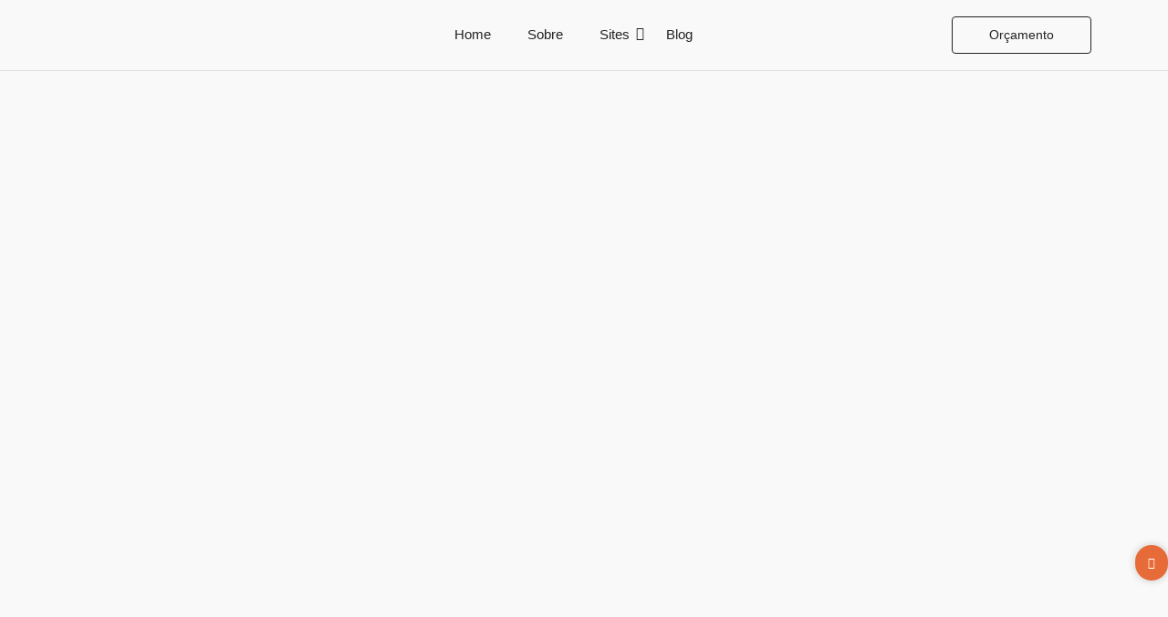

--- FILE ---
content_type: text/html; charset=UTF-8
request_url: https://asite.com.br/?318450133_html
body_size: 37234
content:
<!DOCTYPE html>
<html lang="pt-BR">
<head>
	<meta charset="UTF-8">
	<meta name="viewport" content="width=device-width, initial-scale=1.0, viewport-fit=cover" />
		<title>Agência de sites</title>
<meta name='robots' content='max-image-preview:large' />
	<style>img:is([sizes="auto" i], [sizes^="auto," i]) { contain-intrinsic-size: 3000px 1500px }</style>
	<link rel="alternate" type="application/rss+xml" title="Feed para Agência de sites &raquo;" href="https://asite.com.br/feed/" />
<link rel="alternate" type="application/rss+xml" title="Feed de comentários para Agência de sites &raquo;" href="https://asite.com.br/comments/feed/" />
<script type="text/javascript">
/* <![CDATA[ */
window._wpemojiSettings = {"baseUrl":"https:\/\/s.w.org\/images\/core\/emoji\/16.0.1\/72x72\/","ext":".png","svgUrl":"https:\/\/s.w.org\/images\/core\/emoji\/16.0.1\/svg\/","svgExt":".svg","source":{"concatemoji":"https:\/\/asite.com.br\/wp-includes\/js\/wp-emoji-release.min.js?ver=6.8.3"}};
/*! This file is auto-generated */
!function(s,n){var o,i,e;function c(e){try{var t={supportTests:e,timestamp:(new Date).valueOf()};sessionStorage.setItem(o,JSON.stringify(t))}catch(e){}}function p(e,t,n){e.clearRect(0,0,e.canvas.width,e.canvas.height),e.fillText(t,0,0);var t=new Uint32Array(e.getImageData(0,0,e.canvas.width,e.canvas.height).data),a=(e.clearRect(0,0,e.canvas.width,e.canvas.height),e.fillText(n,0,0),new Uint32Array(e.getImageData(0,0,e.canvas.width,e.canvas.height).data));return t.every(function(e,t){return e===a[t]})}function u(e,t){e.clearRect(0,0,e.canvas.width,e.canvas.height),e.fillText(t,0,0);for(var n=e.getImageData(16,16,1,1),a=0;a<n.data.length;a++)if(0!==n.data[a])return!1;return!0}function f(e,t,n,a){switch(t){case"flag":return n(e,"\ud83c\udff3\ufe0f\u200d\u26a7\ufe0f","\ud83c\udff3\ufe0f\u200b\u26a7\ufe0f")?!1:!n(e,"\ud83c\udde8\ud83c\uddf6","\ud83c\udde8\u200b\ud83c\uddf6")&&!n(e,"\ud83c\udff4\udb40\udc67\udb40\udc62\udb40\udc65\udb40\udc6e\udb40\udc67\udb40\udc7f","\ud83c\udff4\u200b\udb40\udc67\u200b\udb40\udc62\u200b\udb40\udc65\u200b\udb40\udc6e\u200b\udb40\udc67\u200b\udb40\udc7f");case"emoji":return!a(e,"\ud83e\udedf")}return!1}function g(e,t,n,a){var r="undefined"!=typeof WorkerGlobalScope&&self instanceof WorkerGlobalScope?new OffscreenCanvas(300,150):s.createElement("canvas"),o=r.getContext("2d",{willReadFrequently:!0}),i=(o.textBaseline="top",o.font="600 32px Arial",{});return e.forEach(function(e){i[e]=t(o,e,n,a)}),i}function t(e){var t=s.createElement("script");t.src=e,t.defer=!0,s.head.appendChild(t)}"undefined"!=typeof Promise&&(o="wpEmojiSettingsSupports",i=["flag","emoji"],n.supports={everything:!0,everythingExceptFlag:!0},e=new Promise(function(e){s.addEventListener("DOMContentLoaded",e,{once:!0})}),new Promise(function(t){var n=function(){try{var e=JSON.parse(sessionStorage.getItem(o));if("object"==typeof e&&"number"==typeof e.timestamp&&(new Date).valueOf()<e.timestamp+604800&&"object"==typeof e.supportTests)return e.supportTests}catch(e){}return null}();if(!n){if("undefined"!=typeof Worker&&"undefined"!=typeof OffscreenCanvas&&"undefined"!=typeof URL&&URL.createObjectURL&&"undefined"!=typeof Blob)try{var e="postMessage("+g.toString()+"("+[JSON.stringify(i),f.toString(),p.toString(),u.toString()].join(",")+"));",a=new Blob([e],{type:"text/javascript"}),r=new Worker(URL.createObjectURL(a),{name:"wpTestEmojiSupports"});return void(r.onmessage=function(e){c(n=e.data),r.terminate(),t(n)})}catch(e){}c(n=g(i,f,p,u))}t(n)}).then(function(e){for(var t in e)n.supports[t]=e[t],n.supports.everything=n.supports.everything&&n.supports[t],"flag"!==t&&(n.supports.everythingExceptFlag=n.supports.everythingExceptFlag&&n.supports[t]);n.supports.everythingExceptFlag=n.supports.everythingExceptFlag&&!n.supports.flag,n.DOMReady=!1,n.readyCallback=function(){n.DOMReady=!0}}).then(function(){return e}).then(function(){var e;n.supports.everything||(n.readyCallback(),(e=n.source||{}).concatemoji?t(e.concatemoji):e.wpemoji&&e.twemoji&&(t(e.twemoji),t(e.wpemoji)))}))}((window,document),window._wpemojiSettings);
/* ]]> */
</script>

<style id='wp-emoji-styles-inline-css' type='text/css'>

	img.wp-smiley, img.emoji {
		display: inline !important;
		border: none !important;
		box-shadow: none !important;
		height: 1em !important;
		width: 1em !important;
		margin: 0 0.07em !important;
		vertical-align: -0.1em !important;
		background: none !important;
		padding: 0 !important;
	}
</style>
<style id='classic-theme-styles-inline-css' type='text/css'>
/*! This file is auto-generated */
.wp-block-button__link{color:#fff;background-color:#32373c;border-radius:9999px;box-shadow:none;text-decoration:none;padding:calc(.667em + 2px) calc(1.333em + 2px);font-size:1.125em}.wp-block-file__button{background:#32373c;color:#fff;text-decoration:none}
</style>
<style id='global-styles-inline-css' type='text/css'>
:root{--wp--preset--aspect-ratio--square: 1;--wp--preset--aspect-ratio--4-3: 4/3;--wp--preset--aspect-ratio--3-4: 3/4;--wp--preset--aspect-ratio--3-2: 3/2;--wp--preset--aspect-ratio--2-3: 2/3;--wp--preset--aspect-ratio--16-9: 16/9;--wp--preset--aspect-ratio--9-16: 9/16;--wp--preset--color--black: #000000;--wp--preset--color--cyan-bluish-gray: #abb8c3;--wp--preset--color--white: #ffffff;--wp--preset--color--pale-pink: #f78da7;--wp--preset--color--vivid-red: #cf2e2e;--wp--preset--color--luminous-vivid-orange: #ff6900;--wp--preset--color--luminous-vivid-amber: #fcb900;--wp--preset--color--light-green-cyan: #7bdcb5;--wp--preset--color--vivid-green-cyan: #00d084;--wp--preset--color--pale-cyan-blue: #8ed1fc;--wp--preset--color--vivid-cyan-blue: #0693e3;--wp--preset--color--vivid-purple: #9b51e0;--wp--preset--gradient--vivid-cyan-blue-to-vivid-purple: linear-gradient(135deg,rgba(6,147,227,1) 0%,rgb(155,81,224) 100%);--wp--preset--gradient--light-green-cyan-to-vivid-green-cyan: linear-gradient(135deg,rgb(122,220,180) 0%,rgb(0,208,130) 100%);--wp--preset--gradient--luminous-vivid-amber-to-luminous-vivid-orange: linear-gradient(135deg,rgba(252,185,0,1) 0%,rgba(255,105,0,1) 100%);--wp--preset--gradient--luminous-vivid-orange-to-vivid-red: linear-gradient(135deg,rgba(255,105,0,1) 0%,rgb(207,46,46) 100%);--wp--preset--gradient--very-light-gray-to-cyan-bluish-gray: linear-gradient(135deg,rgb(238,238,238) 0%,rgb(169,184,195) 100%);--wp--preset--gradient--cool-to-warm-spectrum: linear-gradient(135deg,rgb(74,234,220) 0%,rgb(151,120,209) 20%,rgb(207,42,186) 40%,rgb(238,44,130) 60%,rgb(251,105,98) 80%,rgb(254,248,76) 100%);--wp--preset--gradient--blush-light-purple: linear-gradient(135deg,rgb(255,206,236) 0%,rgb(152,150,240) 100%);--wp--preset--gradient--blush-bordeaux: linear-gradient(135deg,rgb(254,205,165) 0%,rgb(254,45,45) 50%,rgb(107,0,62) 100%);--wp--preset--gradient--luminous-dusk: linear-gradient(135deg,rgb(255,203,112) 0%,rgb(199,81,192) 50%,rgb(65,88,208) 100%);--wp--preset--gradient--pale-ocean: linear-gradient(135deg,rgb(255,245,203) 0%,rgb(182,227,212) 50%,rgb(51,167,181) 100%);--wp--preset--gradient--electric-grass: linear-gradient(135deg,rgb(202,248,128) 0%,rgb(113,206,126) 100%);--wp--preset--gradient--midnight: linear-gradient(135deg,rgb(2,3,129) 0%,rgb(40,116,252) 100%);--wp--preset--font-size--small: 13px;--wp--preset--font-size--medium: 20px;--wp--preset--font-size--large: 36px;--wp--preset--font-size--x-large: 42px;--wp--preset--spacing--20: 0.44rem;--wp--preset--spacing--30: 0.67rem;--wp--preset--spacing--40: 1rem;--wp--preset--spacing--50: 1.5rem;--wp--preset--spacing--60: 2.25rem;--wp--preset--spacing--70: 3.38rem;--wp--preset--spacing--80: 5.06rem;--wp--preset--shadow--natural: 6px 6px 9px rgba(0, 0, 0, 0.2);--wp--preset--shadow--deep: 12px 12px 50px rgba(0, 0, 0, 0.4);--wp--preset--shadow--sharp: 6px 6px 0px rgba(0, 0, 0, 0.2);--wp--preset--shadow--outlined: 6px 6px 0px -3px rgba(255, 255, 255, 1), 6px 6px rgba(0, 0, 0, 1);--wp--preset--shadow--crisp: 6px 6px 0px rgba(0, 0, 0, 1);}:where(.is-layout-flex){gap: 0.5em;}:where(.is-layout-grid){gap: 0.5em;}body .is-layout-flex{display: flex;}.is-layout-flex{flex-wrap: wrap;align-items: center;}.is-layout-flex > :is(*, div){margin: 0;}body .is-layout-grid{display: grid;}.is-layout-grid > :is(*, div){margin: 0;}:where(.wp-block-columns.is-layout-flex){gap: 2em;}:where(.wp-block-columns.is-layout-grid){gap: 2em;}:where(.wp-block-post-template.is-layout-flex){gap: 1.25em;}:where(.wp-block-post-template.is-layout-grid){gap: 1.25em;}.has-black-color{color: var(--wp--preset--color--black) !important;}.has-cyan-bluish-gray-color{color: var(--wp--preset--color--cyan-bluish-gray) !important;}.has-white-color{color: var(--wp--preset--color--white) !important;}.has-pale-pink-color{color: var(--wp--preset--color--pale-pink) !important;}.has-vivid-red-color{color: var(--wp--preset--color--vivid-red) !important;}.has-luminous-vivid-orange-color{color: var(--wp--preset--color--luminous-vivid-orange) !important;}.has-luminous-vivid-amber-color{color: var(--wp--preset--color--luminous-vivid-amber) !important;}.has-light-green-cyan-color{color: var(--wp--preset--color--light-green-cyan) !important;}.has-vivid-green-cyan-color{color: var(--wp--preset--color--vivid-green-cyan) !important;}.has-pale-cyan-blue-color{color: var(--wp--preset--color--pale-cyan-blue) !important;}.has-vivid-cyan-blue-color{color: var(--wp--preset--color--vivid-cyan-blue) !important;}.has-vivid-purple-color{color: var(--wp--preset--color--vivid-purple) !important;}.has-black-background-color{background-color: var(--wp--preset--color--black) !important;}.has-cyan-bluish-gray-background-color{background-color: var(--wp--preset--color--cyan-bluish-gray) !important;}.has-white-background-color{background-color: var(--wp--preset--color--white) !important;}.has-pale-pink-background-color{background-color: var(--wp--preset--color--pale-pink) !important;}.has-vivid-red-background-color{background-color: var(--wp--preset--color--vivid-red) !important;}.has-luminous-vivid-orange-background-color{background-color: var(--wp--preset--color--luminous-vivid-orange) !important;}.has-luminous-vivid-amber-background-color{background-color: var(--wp--preset--color--luminous-vivid-amber) !important;}.has-light-green-cyan-background-color{background-color: var(--wp--preset--color--light-green-cyan) !important;}.has-vivid-green-cyan-background-color{background-color: var(--wp--preset--color--vivid-green-cyan) !important;}.has-pale-cyan-blue-background-color{background-color: var(--wp--preset--color--pale-cyan-blue) !important;}.has-vivid-cyan-blue-background-color{background-color: var(--wp--preset--color--vivid-cyan-blue) !important;}.has-vivid-purple-background-color{background-color: var(--wp--preset--color--vivid-purple) !important;}.has-black-border-color{border-color: var(--wp--preset--color--black) !important;}.has-cyan-bluish-gray-border-color{border-color: var(--wp--preset--color--cyan-bluish-gray) !important;}.has-white-border-color{border-color: var(--wp--preset--color--white) !important;}.has-pale-pink-border-color{border-color: var(--wp--preset--color--pale-pink) !important;}.has-vivid-red-border-color{border-color: var(--wp--preset--color--vivid-red) !important;}.has-luminous-vivid-orange-border-color{border-color: var(--wp--preset--color--luminous-vivid-orange) !important;}.has-luminous-vivid-amber-border-color{border-color: var(--wp--preset--color--luminous-vivid-amber) !important;}.has-light-green-cyan-border-color{border-color: var(--wp--preset--color--light-green-cyan) !important;}.has-vivid-green-cyan-border-color{border-color: var(--wp--preset--color--vivid-green-cyan) !important;}.has-pale-cyan-blue-border-color{border-color: var(--wp--preset--color--pale-cyan-blue) !important;}.has-vivid-cyan-blue-border-color{border-color: var(--wp--preset--color--vivid-cyan-blue) !important;}.has-vivid-purple-border-color{border-color: var(--wp--preset--color--vivid-purple) !important;}.has-vivid-cyan-blue-to-vivid-purple-gradient-background{background: var(--wp--preset--gradient--vivid-cyan-blue-to-vivid-purple) !important;}.has-light-green-cyan-to-vivid-green-cyan-gradient-background{background: var(--wp--preset--gradient--light-green-cyan-to-vivid-green-cyan) !important;}.has-luminous-vivid-amber-to-luminous-vivid-orange-gradient-background{background: var(--wp--preset--gradient--luminous-vivid-amber-to-luminous-vivid-orange) !important;}.has-luminous-vivid-orange-to-vivid-red-gradient-background{background: var(--wp--preset--gradient--luminous-vivid-orange-to-vivid-red) !important;}.has-very-light-gray-to-cyan-bluish-gray-gradient-background{background: var(--wp--preset--gradient--very-light-gray-to-cyan-bluish-gray) !important;}.has-cool-to-warm-spectrum-gradient-background{background: var(--wp--preset--gradient--cool-to-warm-spectrum) !important;}.has-blush-light-purple-gradient-background{background: var(--wp--preset--gradient--blush-light-purple) !important;}.has-blush-bordeaux-gradient-background{background: var(--wp--preset--gradient--blush-bordeaux) !important;}.has-luminous-dusk-gradient-background{background: var(--wp--preset--gradient--luminous-dusk) !important;}.has-pale-ocean-gradient-background{background: var(--wp--preset--gradient--pale-ocean) !important;}.has-electric-grass-gradient-background{background: var(--wp--preset--gradient--electric-grass) !important;}.has-midnight-gradient-background{background: var(--wp--preset--gradient--midnight) !important;}.has-small-font-size{font-size: var(--wp--preset--font-size--small) !important;}.has-medium-font-size{font-size: var(--wp--preset--font-size--medium) !important;}.has-large-font-size{font-size: var(--wp--preset--font-size--large) !important;}.has-x-large-font-size{font-size: var(--wp--preset--font-size--x-large) !important;}
:where(.wp-block-post-template.is-layout-flex){gap: 1.25em;}:where(.wp-block-post-template.is-layout-grid){gap: 1.25em;}
:where(.wp-block-columns.is-layout-flex){gap: 2em;}:where(.wp-block-columns.is-layout-grid){gap: 2em;}
:root :where(.wp-block-pullquote){font-size: 1.5em;line-height: 1.6;}
</style>
<link rel='stylesheet' id='elementor-frontend-css' href='https://asite.com.br/wp-content/uploads/elementor/css/custom-frontend.min.css?ver=1766005707' type='text/css' media='all' />
<link rel='stylesheet' id='elementor-post-6-css' href='https://asite.com.br/wp-content/uploads/elementor/css/post-6.css?ver=1766008137' type='text/css' media='all' />
<link rel='stylesheet' id='elementor-post-462-css' href='https://asite.com.br/wp-content/uploads/elementor/css/post-462.css?ver=1766005708' type='text/css' media='all' />
<link rel='stylesheet' id='widget-heading-css' href='https://asite.com.br/wp-content/plugins/elementor/assets/css/widget-heading.min.css?ver=3.32.2' type='text/css' media='all' />
<link rel='stylesheet' id='e-animation-grow-css' href='https://asite.com.br/wp-content/plugins/elementor/assets/lib/animations/styles/e-animation-grow.min.css?ver=3.32.2' type='text/css' media='all' />
<link rel='stylesheet' id='widget-social-icons-css' href='https://asite.com.br/wp-content/plugins/elementor/assets/css/widget-social-icons.min.css?ver=3.32.2' type='text/css' media='all' />
<link rel='stylesheet' id='e-apple-webkit-css' href='https://asite.com.br/wp-content/uploads/elementor/css/custom-apple-webkit.min.css?ver=1766005707' type='text/css' media='all' />
<link rel='stylesheet' id='elementor-post-463-css' href='https://asite.com.br/wp-content/uploads/elementor/css/post-463.css?ver=1766005708' type='text/css' media='all' />
<link rel='stylesheet' id='royal-elementor-kit-style-css' href='https://asite.com.br/wp-content/themes/royal-elementor-kit/style.css?ver=1.0' type='text/css' media='all' />
<link rel='stylesheet' id='elementor-icons-css' href='https://asite.com.br/wp-content/plugins/elementor/assets/lib/eicons/css/elementor-icons.min.css?ver=5.44.0' type='text/css' media='all' />
<link rel='stylesheet' id='elementor-post-5-css' href='https://asite.com.br/wp-content/uploads/elementor/css/post-5.css?ver=1766005708' type='text/css' media='all' />
<link rel='stylesheet' id='elementor-pro-css' href='https://asite.com.br/wp-content/uploads/elementor/css/custom-pro-frontend.min.css?ver=1766005708' type='text/css' media='all' />
<link rel='stylesheet' id='elementor-seosight-css' href='https://asite.com.br/wp-content/plugins/elementor-seosight/assets/css/styles.css?ver=1.0.0' type='text/css' media='all' />
<link rel='stylesheet' id='e-animation-fadeIn-css' href='https://asite.com.br/wp-content/plugins/elementor/assets/lib/animations/styles/fadeIn.min.css?ver=3.32.2' type='text/css' media='all' />
<link rel='stylesheet' id='widget-divider-css' href='https://asite.com.br/wp-content/plugins/elementor/assets/css/widget-divider.min.css?ver=3.32.2' type='text/css' media='all' />
<link rel='stylesheet' id='e-animation-slideInUp-css' href='https://asite.com.br/wp-content/plugins/elementor/assets/lib/animations/styles/slideInUp.min.css?ver=3.32.2' type='text/css' media='all' />
<link rel='stylesheet' id='widget-icon-box-css' href='https://asite.com.br/wp-content/uploads/elementor/css/custom-widget-icon-box.min.css?ver=1766005707' type='text/css' media='all' />
<link rel='stylesheet' id='widget-image-css' href='https://asite.com.br/wp-content/plugins/elementor/assets/css/widget-image.min.css?ver=3.32.2' type='text/css' media='all' />
<link rel='stylesheet' id='widget-icon-list-css' href='https://asite.com.br/wp-content/uploads/elementor/css/custom-widget-icon-list.min.css?ver=1766005707' type='text/css' media='all' />
<link rel='stylesheet' id='widget-text-editor-css' href='https://asite.com.br/wp-content/plugins/elementor/assets/css/widget-text-editor.min.css?ver=3.32.2' type='text/css' media='all' />
<link rel='stylesheet' id='e-animation-slideInLeft-css' href='https://asite.com.br/wp-content/plugins/elementor/assets/lib/animations/styles/slideInLeft.min.css?ver=3.32.2' type='text/css' media='all' />
<link rel='stylesheet' id='e-animation-slideInRight-css' href='https://asite.com.br/wp-content/plugins/elementor/assets/lib/animations/styles/slideInRight.min.css?ver=3.32.2' type='text/css' media='all' />
<link rel='stylesheet' id='widget-spacer-css' href='https://asite.com.br/wp-content/plugins/elementor/assets/css/widget-spacer.min.css?ver=3.32.2' type='text/css' media='all' />
<link rel='stylesheet' id='swiper-css' href='https://asite.com.br/wp-content/plugins/elementor/assets/lib/swiper/v8/css/swiper.min.css?ver=8.4.5' type='text/css' media='all' />
<link rel='stylesheet' id='e-swiper-css' href='https://asite.com.br/wp-content/plugins/elementor/assets/css/conditionals/e-swiper.min.css?ver=3.32.2' type='text/css' media='all' />
<link rel='stylesheet' id='wpr-animations-css-css' href='https://asite.com.br/wp-content/plugins/royal-elementor-addons/assets/css/lib/animations/wpr-animations.min.css?ver=1.7.1034' type='text/css' media='all' />
<link rel='stylesheet' id='wpr-link-animations-css-css' href='https://asite.com.br/wp-content/plugins/royal-elementor-addons/assets/css/lib/animations/wpr-link-animations.min.css?ver=1.7.1034' type='text/css' media='all' />
<link rel='stylesheet' id='wpr-loading-animations-css-css' href='https://asite.com.br/wp-content/plugins/royal-elementor-addons/assets/css/lib/animations/loading-animations.min.css?ver=1.7.1034' type='text/css' media='all' />
<link rel='stylesheet' id='wpr-button-animations-css-css' href='https://asite.com.br/wp-content/plugins/royal-elementor-addons/assets/css/lib/animations/button-animations.min.css?ver=1.7.1034' type='text/css' media='all' />
<link rel='stylesheet' id='wpr-text-animations-css-css' href='https://asite.com.br/wp-content/plugins/royal-elementor-addons/assets/css/lib/animations/text-animations.min.css?ver=1.7.1034' type='text/css' media='all' />
<link rel='stylesheet' id='wpr-lightgallery-css-css' href='https://asite.com.br/wp-content/plugins/royal-elementor-addons/assets/css/lib/lightgallery/lightgallery.min.css?ver=1.7.1034' type='text/css' media='all' />
<link rel='stylesheet' id='wpr-addons-css-css' href='https://asite.com.br/wp-content/plugins/royal-elementor-addons/assets/css/frontend.min.css?ver=1.7.1034' type='text/css' media='all' />
<link rel='stylesheet' id='font-awesome-5-all-css' href='https://asite.com.br/wp-content/plugins/elementor/assets/lib/font-awesome/css/all.min.css?ver=1.7.1034' type='text/css' media='all' />
<link rel='stylesheet' id='elementor-gf-local-kanit-css' href='http://asite.com.br/wp-content/uploads/elementor/google-fonts/css/kanit.css?ver=1746968870' type='text/css' media='all' />
<link rel='stylesheet' id='elementor-gf-local-poppins-css' href='http://asite.com.br/wp-content/uploads/elementor/google-fonts/css/poppins.css?ver=1746968872' type='text/css' media='all' />
<link rel='stylesheet' id='elementor-gf-local-oswald-css' href='http://asite.com.br/wp-content/uploads/elementor/google-fonts/css/oswald.css?ver=1746968874' type='text/css' media='all' />
<link rel='stylesheet' id='elementor-gf-local-lato-css' href='http://asite.com.br/wp-content/uploads/elementor/google-fonts/css/lato.css?ver=1746968875' type='text/css' media='all' />
<link rel='stylesheet' id='elementor-gf-local-robotocondensed-css' href='http://asite.com.br/wp-content/uploads/elementor/google-fonts/css/robotocondensed.css?ver=1746968896' type='text/css' media='all' />
<link rel='stylesheet' id='elementor-gf-local-nunitosans-css' href='http://asite.com.br/wp-content/uploads/elementor/google-fonts/css/nunitosans.css?ver=1746968900' type='text/css' media='all' />
<link rel='stylesheet' id='elementor-gf-local-rubik-css' href='http://asite.com.br/wp-content/uploads/elementor/google-fonts/css/rubik.css?ver=1746968906' type='text/css' media='all' />
<link rel='stylesheet' id='elementor-gf-local-notosans-css' href='http://asite.com.br/wp-content/uploads/elementor/google-fonts/css/notosans.css?ver=1746968914' type='text/css' media='all' />
<link rel='stylesheet' id='elementor-gf-local-roboto-css' href='http://asite.com.br/wp-content/uploads/elementor/google-fonts/css/roboto.css?ver=1746968923' type='text/css' media='all' />
<link rel='stylesheet' id='elementor-gf-local-robotoslab-css' href='http://asite.com.br/wp-content/uploads/elementor/google-fonts/css/robotoslab.css?ver=1746968927' type='text/css' media='all' />
<link rel='stylesheet' id='elementor-icons-shared-0-css' href='https://asite.com.br/wp-content/plugins/elementor/assets/lib/font-awesome/css/fontawesome.min.css?ver=5.15.3' type='text/css' media='all' />
<link rel='stylesheet' id='elementor-icons-fa-solid-css' href='https://asite.com.br/wp-content/plugins/elementor/assets/lib/font-awesome/css/solid.min.css?ver=5.15.3' type='text/css' media='all' />
<link rel='stylesheet' id='elementor-icons-seotheme-css' href='https://asite.com.br/wp-content/plugins/elementor-seosight/assets/css/seotheme.css?ver=1' type='text/css' media='all' />
<link rel='stylesheet' id='elementor-icons-fa-brands-css' href='https://asite.com.br/wp-content/plugins/elementor/assets/lib/font-awesome/css/brands.min.css?ver=5.15.3' type='text/css' media='all' />
<script type="text/javascript" data-cfasync="false" src="https://asite.com.br/wp-includes/js/jquery/jquery.min.js?ver=3.7.1" id="jquery-core-js"></script>
<script type="text/javascript" data-cfasync="false" src="https://asite.com.br/wp-includes/js/jquery/jquery-migrate.min.js?ver=3.4.1" id="jquery-migrate-js"></script>
<link rel="https://api.w.org/" href="https://asite.com.br/wp-json/" /><link rel="alternate" title="JSON" type="application/json" href="https://asite.com.br/wp-json/wp/v2/pages/6" /><link rel="EditURI" type="application/rsd+xml" title="RSD" href="https://asite.com.br/xmlrpc.php?rsd" />
<meta name="generator" content="WordPress 6.8.3" />
<link rel="canonical" href="https://asite.com.br/" />
<link rel='shortlink' href='https://asite.com.br/' />
<link rel="alternate" title="oEmbed (JSON)" type="application/json+oembed" href="https://asite.com.br/wp-json/oembed/1.0/embed?url=https%3A%2F%2Fasite.com.br%2F" />
<link rel="alternate" title="oEmbed (XML)" type="text/xml+oembed" href="https://asite.com.br/wp-json/oembed/1.0/embed?url=https%3A%2F%2Fasite.com.br%2F&#038;format=xml" />
<meta name="generator" content="Elementor 3.32.2; features: additional_custom_breakpoints; settings: css_print_method-external, google_font-enabled, font_display-swap">
			<style>
				.e-con.e-parent:nth-of-type(n+4):not(.e-lazyloaded):not(.e-no-lazyload),
				.e-con.e-parent:nth-of-type(n+4):not(.e-lazyloaded):not(.e-no-lazyload) * {
					background-image: none !important;
				}
				@media screen and (max-height: 1024px) {
					.e-con.e-parent:nth-of-type(n+3):not(.e-lazyloaded):not(.e-no-lazyload),
					.e-con.e-parent:nth-of-type(n+3):not(.e-lazyloaded):not(.e-no-lazyload) * {
						background-image: none !important;
					}
				}
				@media screen and (max-height: 640px) {
					.e-con.e-parent:nth-of-type(n+2):not(.e-lazyloaded):not(.e-no-lazyload),
					.e-con.e-parent:nth-of-type(n+2):not(.e-lazyloaded):not(.e-no-lazyload) * {
						background-image: none !important;
					}
				}
			</style>
			<style id="wpr_lightbox_styles">
				.lg-backdrop {
					background-color: rgba(0,0,0,0.6) !important;
				}
				.lg-toolbar,
				.lg-dropdown {
					background-color: rgba(0,0,0,0.8) !important;
				}
				.lg-dropdown:after {
					border-bottom-color: rgba(0,0,0,0.8) !important;
				}
				.lg-sub-html {
					background-color: rgba(0,0,0,0.8) !important;
				}
				.lg-thumb-outer,
				.lg-progress-bar {
					background-color: #444444 !important;
				}
				.lg-progress {
					background-color: #a90707 !important;
				}
				.lg-icon {
					color: #efefef !important;
					font-size: 20px !important;
				}
				.lg-icon.lg-toogle-thumb {
					font-size: 24px !important;
				}
				.lg-icon:hover,
				.lg-dropdown-text:hover {
					color: #ffffff !important;
				}
				.lg-sub-html,
				.lg-dropdown-text {
					color: #efefef !important;
					font-size: 14px !important;
				}
				#lg-counter {
					color: #efefef !important;
					font-size: 14px !important;
				}
				.lg-prev,
				.lg-next {
					font-size: 35px !important;
				}

				/* Defaults */
				.lg-icon {
				background-color: transparent !important;
				}

				#lg-counter {
				opacity: 0.9;
				}

				.lg-thumb-outer {
				padding: 0 10px;
				}

				.lg-thumb-item {
				border-radius: 0 !important;
				border: none !important;
				opacity: 0.5;
				}

				.lg-thumb-item.active {
					opacity: 1;
				}
	         </style></head>

<body class="home wp-singular page-template-default page page-id-6 wp-custom-logo wp-embed-responsive wp-theme-royal-elementor-kit elementor-default elementor-kit-5 elementor-page elementor-page-6">

<style>.elementor-462 .elementor-element.elementor-element-aaa6315:not(.elementor-motion-effects-element-type-background), .elementor-462 .elementor-element.elementor-element-aaa6315 > .elementor-motion-effects-container > .elementor-motion-effects-layer{background-color:#F9F9F9;}.elementor-462 .elementor-element.elementor-element-aaa6315{top:0px;bottom:auto;z-index:3;border-style:solid;border-width:0px 0px 1px 0px;border-color:#E4DEDE;transition:background 0.3s, border 0.3s, border-radius 0.3s, box-shadow 0.3s;}.elementor-462 .elementor-element.elementor-element-aaa6315 + .wpr-hidden-header{top:0px;}.elementor-462 .elementor-element.elementor-element-aaa6315 + .wpr-hidden-header-flex{top:0px;}.wpr-hidden-header{z-index:10;}.wpr-hidden-header-flex{z-index:10;}.elementor-462 .elementor-element.elementor-element-aaa6315 > .elementor-background-overlay{transition:background 0.3s, border-radius 0.3s, opacity 0.3s;}.elementor-bc-flex-widget .elementor-462 .elementor-element.elementor-element-b319134.elementor-column .elementor-widget-wrap{align-items:center;}.elementor-462 .elementor-element.elementor-element-b319134.elementor-column.elementor-element[data-element_type="column"] > .elementor-widget-wrap.elementor-element-populated{align-content:center;align-items:center;}.elementor-462 .elementor-element.elementor-element-2c4b6e6{text-align:left;}.elementor-462 .elementor-element.elementor-element-2c4b6e6 .wpr-logo{padding:0px 0px 0px 0px;border-style:none;border-radius:0px 0px 0px 0px;}.elementor-462 .elementor-element.elementor-element-2c4b6e6 .wpr-logo-image{max-width:120px;}.elementor-462 .elementor-element.elementor-element-2c4b6e6.wpr-logo-position-left .wpr-logo-image{margin-right:0px;}.elementor-462 .elementor-element.elementor-element-2c4b6e6.wpr-logo-position-right .wpr-logo-image{margin-left:0px;}.elementor-462 .elementor-element.elementor-element-2c4b6e6.wpr-logo-position-center .wpr-logo-image{margin-bottom:0px;}.elementor-462 .elementor-element.elementor-element-2c4b6e6 .wpr-logo-image img{-webkit-transition-duration:0.7s;transition-duration:0.7s;}.elementor-462 .elementor-element.elementor-element-2c4b6e6 .wpr-logo-title{color:#605BE5;margin:0 0 0px;}.elementor-462 .elementor-element.elementor-element-2c4b6e6 .wpr-logo-description{color:#888888;}.elementor-bc-flex-widget .elementor-462 .elementor-element.elementor-element-35f1e95.elementor-column .elementor-widget-wrap{align-items:center;}.elementor-462 .elementor-element.elementor-element-35f1e95.elementor-column.elementor-element[data-element_type="column"] > .elementor-widget-wrap.elementor-element-populated{align-content:center;align-items:center;}.elementor-462 .elementor-element.elementor-element-06bd963 .wpr-menu-item.wpr-pointer-item{transition-duration:0.2s;}.elementor-462 .elementor-element.elementor-element-06bd963 .wpr-menu-item.wpr-pointer-item:before{transition-duration:0.2s;}.elementor-462 .elementor-element.elementor-element-06bd963 .wpr-menu-item.wpr-pointer-item:after{transition-duration:0.2s;}.elementor-462 .elementor-element.elementor-element-06bd963 .wpr-mobile-toggle-wrap{text-align:center;}.elementor-462 .elementor-element.elementor-element-06bd963 .wpr-nav-menu .wpr-menu-item,
					 .elementor-462 .elementor-element.elementor-element-06bd963 .wpr-nav-menu > .menu-item-has-children > .wpr-sub-icon{color:#222222;}.elementor-462 .elementor-element.elementor-element-06bd963 .wpr-nav-menu .wpr-menu-item:hover,
					 .elementor-462 .elementor-element.elementor-element-06bd963 .wpr-nav-menu > .menu-item-has-children:hover > .wpr-sub-icon,
					 .elementor-462 .elementor-element.elementor-element-06bd963 .wpr-nav-menu .wpr-menu-item.wpr-active-menu-item,
					 .elementor-462 .elementor-element.elementor-element-06bd963 .wpr-nav-menu > .menu-item-has-children.current_page_item > .wpr-sub-icon{color:#E76B38;}.elementor-462 .elementor-element.elementor-element-06bd963.wpr-pointer-line-fx .wpr-menu-item:before,
					 .elementor-462 .elementor-element.elementor-element-06bd963.wpr-pointer-line-fx .wpr-menu-item:after{background-color:#E76B38;}.elementor-462 .elementor-element.elementor-element-06bd963.wpr-pointer-border-fx .wpr-menu-item:before{border-color:#E76B38;border-width:1px;}.elementor-462 .elementor-element.elementor-element-06bd963.wpr-pointer-background-fx .wpr-menu-item:before{background-color:#E76B38;}.elementor-462 .elementor-element.elementor-element-06bd963 .menu-item-has-children .wpr-sub-icon{font-size:15px;}.elementor-462 .elementor-element.elementor-element-06bd963.wpr-pointer-background:not(.wpr-sub-icon-none) .wpr-nav-menu-horizontal .menu-item-has-children .wpr-pointer-item{padding-right:calc(15px + 0px);}.elementor-462 .elementor-element.elementor-element-06bd963.wpr-pointer-border:not(.wpr-sub-icon-none) .wpr-nav-menu-horizontal .menu-item-has-children .wpr-pointer-item{padding-right:calc(15px + 0px);}.elementor-462 .elementor-element.elementor-element-06bd963 .wpr-nav-menu .wpr-menu-item,.elementor-462 .elementor-element.elementor-element-06bd963 .wpr-mobile-nav-menu a,.elementor-462 .elementor-element.elementor-element-06bd963 .wpr-mobile-toggle-text{font-family:"Poppins", Sans-serif;font-size:15px;font-weight:500;}.elementor-462 .elementor-element.elementor-element-06bd963.wpr-pointer-underline .wpr-menu-item:after,
					 .elementor-462 .elementor-element.elementor-element-06bd963.wpr-pointer-overline .wpr-menu-item:before,
					 .elementor-462 .elementor-element.elementor-element-06bd963.wpr-pointer-double-line .wpr-menu-item:before,
					 .elementor-462 .elementor-element.elementor-element-06bd963.wpr-pointer-double-line .wpr-menu-item:after{height:1px;}.elementor-462 .elementor-element.elementor-element-06bd963.wpr-pointer-underline>nav>ul>li>.wpr-menu-item:after,
					 .elementor-462 .elementor-element.elementor-element-06bd963.wpr-pointer-overline>nav>ul>li>.wpr-menu-item:before,
					 .elementor-462 .elementor-element.elementor-element-06bd963.wpr-pointer-double-line>nav>ul>li>.wpr-menu-item:before,
					 .elementor-462 .elementor-element.elementor-element-06bd963.wpr-pointer-double-line>nav>ul>li>.wpr-menu-item:after{height:1px;}.elementor-462 .elementor-element.elementor-element-06bd963.wpr-pointer-border-fx>nav>ul>li>.wpr-menu-item:before{border-width:1px;}.elementor-462 .elementor-element.elementor-element-06bd963.wpr-pointer-underline>.elementor-widget-container>nav>ul>li>.wpr-menu-item:after,
					 .elementor-462 .elementor-element.elementor-element-06bd963.wpr-pointer-overline>.elementor-widget-container>nav>ul>li>.wpr-menu-item:before,
					 .elementor-462 .elementor-element.elementor-element-06bd963.wpr-pointer-double-line>.elementor-widget-container>nav>ul>li>.wpr-menu-item:before,
					 .elementor-462 .elementor-element.elementor-element-06bd963.wpr-pointer-double-line>.elementor-widget-container>nav>ul>li>.wpr-menu-item:after{height:1px;}.elementor-462 .elementor-element.elementor-element-06bd963.wpr-pointer-border-fx>.elementor-widget-container>nav>ul>li>.wpr-menu-item:before{border-width:1px;}.elementor-462 .elementor-element.elementor-element-06bd963:not(.wpr-pointer-border-fx) .wpr-menu-item.wpr-pointer-item:before{transform:translateY(-1px);}.elementor-462 .elementor-element.elementor-element-06bd963:not(.wpr-pointer-border-fx) .wpr-menu-item.wpr-pointer-item:after{transform:translateY(1px);}.elementor-462 .elementor-element.elementor-element-06bd963 .wpr-nav-menu .wpr-menu-item{padding-left:0px;padding-right:0px;padding-top:15px;padding-bottom:15px;}.elementor-462 .elementor-element.elementor-element-06bd963.wpr-pointer-background:not(.wpr-sub-icon-none) .wpr-nav-menu-vertical .menu-item-has-children .wpr-sub-icon{text-indent:-0px;}.elementor-462 .elementor-element.elementor-element-06bd963.wpr-pointer-border:not(.wpr-sub-icon-none) .wpr-nav-menu-vertical .menu-item-has-children .wpr-sub-icon{text-indent:-0px;}.elementor-462 .elementor-element.elementor-element-06bd963 .wpr-nav-menu > .menu-item{margin-left:20px;margin-right:20px;}.elementor-462 .elementor-element.elementor-element-06bd963 .wpr-nav-menu-vertical .wpr-nav-menu > li > .wpr-sub-menu{margin-left:20px;}.elementor-462 .elementor-element.elementor-element-06bd963.wpr-main-menu-align-left .wpr-nav-menu-vertical .wpr-nav-menu > li > .wpr-sub-icon{right:20px;}.elementor-462 .elementor-element.elementor-element-06bd963.wpr-main-menu-align-right .wpr-nav-menu-vertical .wpr-nav-menu > li > .wpr-sub-icon{left:20px;}.elementor-462 .elementor-element.elementor-element-06bd963 .wpr-sub-menu .wpr-sub-menu-item,
					 .elementor-462 .elementor-element.elementor-element-06bd963 .wpr-sub-menu > .menu-item-has-children .wpr-sub-icon{color:#333333;}.elementor-462 .elementor-element.elementor-element-06bd963 .wpr-sub-menu .wpr-sub-menu-item{background-color:#ffffff;font-family:"Poppins", Sans-serif;font-size:15px;font-weight:500;padding-left:15px;padding-right:15px;padding-top:13px;padding-bottom:13px;}.elementor-462 .elementor-element.elementor-element-06bd963 .wpr-sub-menu .wpr-sub-menu-item:hover,
					 .elementor-462 .elementor-element.elementor-element-06bd963 .wpr-sub-menu > .menu-item-has-children .wpr-sub-menu-item:hover .wpr-sub-icon,
					 .elementor-462 .elementor-element.elementor-element-06bd963 .wpr-sub-menu .wpr-sub-menu-item.wpr-active-menu-item,
					 .elementor-462 .elementor-element.elementor-element-06bd963 .wpr-sub-menu > .menu-item-has-children.current_page_item .wpr-sub-icon{color:#ffffff;}.elementor-462 .elementor-element.elementor-element-06bd963 .wpr-sub-menu .wpr-sub-menu-item:hover,
					 .elementor-462 .elementor-element.elementor-element-06bd963 .wpr-sub-menu .wpr-sub-menu-item.wpr-active-menu-item{background-color:#E76B38;}.elementor-462 .elementor-element.elementor-element-06bd963 .wpr-sub-menu .wpr-sub-icon{right:15px;}.elementor-462 .elementor-element.elementor-element-06bd963.wpr-main-menu-align-right .wpr-nav-menu-vertical .wpr-sub-menu .wpr-sub-icon{left:15px;}.elementor-462 .elementor-element.elementor-element-06bd963 .wpr-nav-menu-horizontal .wpr-nav-menu > li > .wpr-sub-menu{margin-top:10px;}.elementor-462 .elementor-element.elementor-element-06bd963.wpr-sub-divider-yes .wpr-sub-menu li:not(:last-child){border-bottom-color:#e8e8e8;border-bottom-width:1px;}.elementor-462 .elementor-element.elementor-element-06bd963 .wpr-sub-menu{border-style:solid;border-width:1px 1px 1px 1px;border-color:#E8E8E8;}.elementor-462 .elementor-element.elementor-element-06bd963 .wpr-mobile-nav-menu a,
					 .elementor-462 .elementor-element.elementor-element-06bd963 .wpr-mobile-nav-menu .menu-item-has-children > a:after{color:#333333;}.elementor-462 .elementor-element.elementor-element-06bd963 .wpr-mobile-nav-menu li{background-color:#ffffff;}.elementor-462 .elementor-element.elementor-element-06bd963 .wpr-mobile-nav-menu li a:hover,
					 .elementor-462 .elementor-element.elementor-element-06bd963 .wpr-mobile-nav-menu .menu-item-has-children > a:hover:after,
					 .elementor-462 .elementor-element.elementor-element-06bd963 .wpr-mobile-nav-menu li a.wpr-active-menu-item,
					 .elementor-462 .elementor-element.elementor-element-06bd963 .wpr-mobile-nav-menu .menu-item-has-children.current_page_item > a:hover:after{color:#ffffff;}.elementor-462 .elementor-element.elementor-element-06bd963 .wpr-mobile-nav-menu a:hover,
					 .elementor-462 .elementor-element.elementor-element-06bd963 .wpr-mobile-nav-menu a.wpr-active-menu-item{background-color:#E76B38;}.elementor-462 .elementor-element.elementor-element-06bd963 .wpr-mobile-nav-menu a{padding-left:10px;padding-right:10px;}.elementor-462 .elementor-element.elementor-element-06bd963 .wpr-mobile-nav-menu .menu-item-has-children > a:after{margin-left:10px;margin-right:10px;}.elementor-462 .elementor-element.elementor-element-06bd963 .wpr-mobile-nav-menu .wpr-mobile-menu-item{padding-top:11px;padding-bottom:11px;}.elementor-462 .elementor-element.elementor-element-06bd963.wpr-mobile-divider-yes .wpr-mobile-nav-menu a{border-bottom-color:#e8e8e8;border-bottom-width:1px;}.elementor-462 .elementor-element.elementor-element-06bd963 .wpr-mobile-nav-menu .wpr-mobile-sub-menu-item{font-size:15px;padding-top:10px;padding-bottom:10px;}.elementor-462 .elementor-element.elementor-element-06bd963 .wpr-mobile-nav-menu{margin-top:10px;}.elementor-462 .elementor-element.elementor-element-06bd963 .wpr-mobile-toggle{border-color:#333333;width:42px;border-width:0px;}.elementor-462 .elementor-element.elementor-element-06bd963 .wpr-mobile-toggle-text{color:#333333;}.elementor-462 .elementor-element.elementor-element-06bd963 .wpr-mobile-toggle-line{background-color:#333333;height:2px;margin-bottom:4px;}.elementor-462 .elementor-element.elementor-element-06bd963 .wpr-mobile-toggle:hover{border-color:#E76B38;}.elementor-462 .elementor-element.elementor-element-06bd963 .wpr-mobile-toggle:hover .wpr-mobile-toggle-text{color:#E76B38;}.elementor-462 .elementor-element.elementor-element-06bd963 .wpr-mobile-toggle:hover .wpr-mobile-toggle-line{background-color:#E76B38;}.elementor-bc-flex-widget .elementor-462 .elementor-element.elementor-element-a887213.elementor-column .elementor-widget-wrap{align-items:center;}.elementor-462 .elementor-element.elementor-element-a887213.elementor-column.elementor-element[data-element_type="column"] > .elementor-widget-wrap.elementor-element-populated{align-content:center;align-items:center;}.elementor-462 .elementor-element.elementor-element-6ee6918 .wpr-offcanvas-container{text-align:right;}.elementor-462 .elementor-element.elementor-element-6ee6918 .wpr-offcanvas-trigger{color:#222222;background-color:#C8F02700;border-color:#222222;font-family:"Poppins", Sans-serif;font-size:14px;font-weight:400;padding:9px 40px 9px 40px;border-style:solid;border-width:1px 1px 1px 1px;border-radius:4px 4px 4px 4px;}.elementor-462 .elementor-element.elementor-element-6ee6918 .wpr-offcanvas-trigger svg{fill:#222222;width:12px;height:12px;}.elementor-462 .elementor-element.elementor-element-6ee6918 .wpr-offcanvas-trigger:hover{color:#FFFFFF;background-color:#E76B38;border-color:#E76B38;}.elementor-462 .elementor-element.elementor-element-6ee6918 .wpr-offcanvas-header{padding:10px 10px 10px 10px;}.wpr-offcanvas-wrap-6ee6918 .wpr-offcanvas-header{padding:10px 10px 10px 10px;}.elementor-462 .elementor-element.elementor-element-6ee6918 .wpr-close-offcanvas{color:#222222;border-color:#FFF;width:12px;height:12px;border-style:none;border-width:2px 2px 2px 2px;border-radius:2px 2px 2px 2px;}.wpr-offcanvas-wrap-6ee6918 .wpr-close-offcanvas{color:#222222;border-color:#FFF;width:12px;height:12px;border-width:2px 2px 2px 2px;border-radius:2px 2px 2px 2px;}.elementor-462 .elementor-element.elementor-element-6ee6918 .wpr-close-offcanvas i{font-size:12px;}.wpr-offcanvas-wrap-6ee6918 .wpr-close-offcanvas i{font-size:12px;}.elementor-462 .elementor-element.elementor-element-6ee6918 .wpr-close-offcanvas svg{width:12px;height:12px;}.wpr-offcanvas-wrap-6ee6918 .wpr-close-offcanvas svg{width:12px;height:12px;}.wpr-offcanvas-wrap-6ee6918  .wpr-close-offcanvas{border-style:none;}.elementor-462 .elementor-element.elementor-element-6ee6918 .wpr-offcanvas-content{background-color:#FFFFFF;border-color:#000;border-style:none;border-radius:2px 2px 2px 2px;padding:10px 10px 10px 10px;}.wpr-offcanvas-wrap-6ee6918 .wpr-offcanvas-content{background-color:#FFFFFF;border-color:#000;border-style:none;border-radius:2px 2px 2px 2px;padding:10px 10px 10px 10px;}.elementor-462 .elementor-element.elementor-element-6ee6918 .wpr-offcanvas-content, .wpr-offcanvas-wrap-6ee6918 .wpr-offcanvas-content{box-shadow:0px 0px 5px 0px rgba(0,0,0,0.1);}.elementor-462 .elementor-element.elementor-element-6ee6918 .wpr-offcanvas-wrap{background-color:#07070733;}.wpr-offcanvas-wrap-6ee6918{background-color:#07070733;}.elementor-462 .elementor-element.elementor-element-6ee6918 .wpr-offcanvas-content::-webkit-scrollbar-thumb{border-left-color:#E8E8E8;border-left-width:3px;}.elementor-462 .elementor-element.elementor-element-6ee6918 .wpr-offcanvas-content::-webkit-scrollbar{width:calc(3px + 3px);}@media(max-width:1366px){.elementor-462 .elementor-element.elementor-element-aaa6315{top:0px;bottom:auto;padding:0px 20px 0px 20px;}.elementor-462 .elementor-element.elementor-element-aaa6315 + .wpr-hidden-header{top:0px;}.elementor-462 .elementor-element.elementor-element-aaa6315 + .wpr-hidden-header-flex{top:0px;}.elementor-462 .elementor-element.elementor-element-06bd963 .wpr-sub-menu .wpr-sub-menu-item{padding-left:10px;padding-right:10px;padding-top:9px;padding-bottom:9px;}.elementor-462 .elementor-element.elementor-element-06bd963 .wpr-sub-menu .wpr-sub-icon{right:10px;}.elementor-462 .elementor-element.elementor-element-06bd963.wpr-main-menu-align-right .wpr-nav-menu-vertical .wpr-sub-menu .wpr-sub-icon{left:10px;}.elementor-462 .elementor-element.elementor-element-06bd963 .wpr-sub-menu{border-width:1px 1px 1px 1px;}.elementor-462 .elementor-element.elementor-element-06bd963 .wpr-mobile-nav-menu{margin-top:21px;}}@media(max-width:1024px){.elementor-462 .elementor-element.elementor-element-aaa6315{top:0px;bottom:auto;padding:0px 20px 0px 20px;}.elementor-462 .elementor-element.elementor-element-aaa6315 + .wpr-hidden-header{top:0px;}.elementor-462 .elementor-element.elementor-element-aaa6315 + .wpr-hidden-header-flex{top:0px;}.elementor-462 .elementor-element.elementor-element-06bd963 .wpr-nav-menu .wpr-menu-item{padding-left:0px;padding-right:0px;}.elementor-462 .elementor-element.elementor-element-06bd963.wpr-pointer-background:not(.wpr-sub-icon-none) .wpr-nav-menu-vertical .menu-item-has-children .wpr-sub-icon{text-indent:-0px;}.elementor-462 .elementor-element.elementor-element-06bd963.wpr-pointer-border:not(.wpr-sub-icon-none) .wpr-nav-menu-vertical .menu-item-has-children .wpr-sub-icon{text-indent:-0px;}.elementor-462 .elementor-element.elementor-element-06bd963 .wpr-nav-menu > .menu-item{margin-left:12px;margin-right:12px;}.elementor-462 .elementor-element.elementor-element-06bd963 .wpr-nav-menu-vertical .wpr-nav-menu > li > .wpr-sub-menu{margin-left:12px;}.elementor-462 .elementor-element.elementor-element-06bd963.wpr-main-menu-align-left .wpr-nav-menu-vertical .wpr-nav-menu > li > .wpr-sub-icon{right:12px;}.elementor-462 .elementor-element.elementor-element-06bd963.wpr-main-menu-align-right .wpr-nav-menu-vertical .wpr-nav-menu > li > .wpr-sub-icon{left:12px;}.elementor-462 .elementor-element.elementor-element-6ee6918 .wpr-offcanvas-trigger{padding:9px 30px 9px 30px;}}@media(max-width:767px){.elementor-462 .elementor-element.elementor-element-aaa6315{top:0px;bottom:auto;}.elementor-462 .elementor-element.elementor-element-aaa6315 + .wpr-hidden-header{top:0px;}.elementor-462 .elementor-element.elementor-element-aaa6315 + .wpr-hidden-header-flex{top:0px;}.elementor-462 .elementor-element.elementor-element-b319134{width:50%;}.elementor-462 .elementor-element.elementor-element-35f1e95{width:50%;}.elementor-462 .elementor-element.elementor-element-06bd963 .wpr-mobile-toggle-wrap{text-align:right;}.elementor-462 .elementor-element.elementor-element-06bd963 .wpr-sub-menu .wpr-sub-menu-item{font-size:15px;}.elementor-462 .elementor-element.elementor-element-06bd963 .wpr-mobile-nav-menu{margin-top:31px;}}@media(min-width:768px){.elementor-462 .elementor-element.elementor-element-b319134{width:18.859%;}.elementor-462 .elementor-element.elementor-element-35f1e95{width:60.28%;}.elementor-462 .elementor-element.elementor-element-a887213{width:20.527%;}}@media(max-width:1024px) and (min-width:768px){.elementor-462 .elementor-element.elementor-element-b319134{width:14%;}.elementor-462 .elementor-element.elementor-element-35f1e95{width:62%;}.elementor-462 .elementor-element.elementor-element-a887213{width:24%;}}</style>		<div data-elementor-type="wp-post" data-elementor-id="462" class="elementor elementor-462" data-elementor-post-type="wpr_templates">
						<section data-wpr-sticky-section="yes" data-wpr-position-type="sticky" data-wpr-position-offset="0" data-wpr-position-location="top" data-wpr-sticky-devices="mobile_sticky tablet_sticky desktop_sticky" data-wpr-custom-breakpoints="default" data-wpr-active-breakpoints="mobile_sticky tablet_sticky laptop_sticky desktop_sticky" data-wpr-z-index="10" data-wpr-sticky-hide="" data-wpr-replace-header="" data-wpr-animation-duration="" data-wpr-sticky-type="sticky" class="elementor-section elementor-top-section elementor-element elementor-element-aaa6315 wpr-sticky-section-yes elementor-section-boxed elementor-section-height-default elementor-section-height-default wpr-particle-no wpr-jarallax-no wpr-parallax-no" data-id="aaa6315" data-element_type="section" data-settings="{&quot;background_background&quot;:&quot;classic&quot;,&quot;position_offset&quot;:0,&quot;position_offset_laptop&quot;:0,&quot;position_offset_tablet&quot;:0,&quot;position_offset_mobile&quot;:0}">
						<div class="elementor-container elementor-column-gap-default">
					<div class="elementor-column elementor-col-33 elementor-top-column elementor-element elementor-element-b319134" data-id="b319134" data-element_type="column">
			<div class="elementor-widget-wrap elementor-element-populated">
						<div class="elementor-element elementor-element-2c4b6e6 wpr-logo-position-center elementor-widget elementor-widget-wpr-logo" data-id="2c4b6e6" data-element_type="widget" data-widget_type="wpr-logo.default">
				<div class="elementor-widget-container">
								
			<div class="wpr-logo elementor-clearfix">

								<picture class="wpr-logo-image">
										<source media="(max-width: 767px)" srcset="http://asite.com.br/wp-content/uploads/2023/07/logo-4.png">	
					
										<source srcset="http://asite.com.br/wp-content/uploads/2023/07/logo-4.png 1x, http://asite.com.br/wp-content/uploads/2023/07/logo-4.png 2x">	
										
					<img src="http://asite.com.br/wp-content/uploads/2023/07/logo-4.png" alt="">

											<a class="wpr-logo-url" rel="home" aria-label="" href="https://asite.com.br/"></a>
									</picture>
				
				
									<a class="wpr-logo-url" rel="home" aria-label="" href="https://asite.com.br/"></a>
				
			</div>
				
						</div>
				</div>
					</div>
		</div>
				<div class="elementor-column elementor-col-33 elementor-top-column elementor-element elementor-element-35f1e95" data-id="35f1e95" data-element_type="column">
			<div class="elementor-widget-wrap elementor-element-populated">
						<div class="elementor-element elementor-element-06bd963 wpr-main-menu-align-center wpr-main-menu-align--laptopcenter wpr-main-menu-align--tabletcenter wpr-main-menu-align--mobileleft wpr-pointer-underline wpr-pointer-line-fx wpr-pointer-fx-fade wpr-sub-icon-caret-down wpr-sub-menu-fx-fade wpr-nav-menu-bp-mobile wpr-mobile-menu-full-width wpr-mobile-menu-item-align-center wpr-mobile-toggle-v1 wpr-sub-divider-yes wpr-mobile-divider-yes elementor-widget elementor-widget-wpr-nav-menu" data-id="06bd963" data-element_type="widget" data-settings="{&quot;menu_layout&quot;:&quot;horizontal&quot;}" data-widget_type="wpr-nav-menu.default">
				<div class="elementor-widget-container">
					<nav class="wpr-nav-menu-container wpr-nav-menu-horizontal" data-trigger="hover"><ul id="menu-1-06bd963" class="wpr-nav-menu"><li class="menu-item menu-item-type-custom menu-item-object-custom current-menu-item menu-item-home menu-item-840"><a href="https://asite.com.br/" class="wpr-menu-item wpr-pointer-item">Home</a></li>
<li class="menu-item menu-item-type-post_type menu-item-object-page menu-item-841"><a href="https://asite.com.br/sobre/" class="wpr-menu-item wpr-pointer-item">Sobre</a></li>
<li class="menu-item menu-item-type-custom menu-item-object-custom menu-item-has-children menu-item-842"><a aria-haspopup="true" aria-expanded="false" href="#" class="wpr-menu-item wpr-pointer-item">Sites<i class="wpr-sub-icon fas" aria-hidden="true"></i></a>
<ul class="sub-menu wpr-sub-menu">
	<li class="menu-item menu-item-type-custom menu-item-object-custom menu-item-997"><a href="https://midisesamples.blogspot.com/" class="wpr-sub-menu-item">Blog Midis e Samples</a></li>
</ul>
</li>
<li class="menu-item menu-item-type-post_type menu-item-object-page menu-item-560"><a href="https://asite.com.br/blog-landing-page-startup-v1/" class="wpr-menu-item wpr-pointer-item">Blog</a></li>
</ul></nav><nav class="wpr-mobile-nav-menu-container"><div class="wpr-mobile-toggle-wrap"><div class="wpr-mobile-toggle"><span class="wpr-mobile-toggle-line"></span><span class="wpr-mobile-toggle-line"></span><span class="wpr-mobile-toggle-line"></span></div></div><ul id="mobile-menu-2-06bd963" class="wpr-mobile-nav-menu"><li class="menu-item menu-item-type-custom menu-item-object-custom current-menu-item menu-item-home menu-item-840"><a href="https://asite.com.br/" class="wpr-mobile-menu-item">Home</a></li>
<li class="menu-item menu-item-type-post_type menu-item-object-page menu-item-841"><a href="https://asite.com.br/sobre/" class="wpr-mobile-menu-item">Sobre</a></li>
<li class="menu-item menu-item-type-custom menu-item-object-custom menu-item-has-children menu-item-842"><a href="#" class="wpr-mobile-menu-item">Sites</a>
<ul class="sub-menu wpr-sub-menu">
	<li class="menu-item menu-item-type-custom menu-item-object-custom menu-item-997"><a href="https://midisesamples.blogspot.com/" class="wpr-mobile-sub-menu-item">Blog Midis e Samples</a></li>
</ul>
</li>
<li class="menu-item menu-item-type-post_type menu-item-object-page menu-item-560"><a href="https://asite.com.br/blog-landing-page-startup-v1/" class="wpr-mobile-menu-item">Blog</a></li>
</ul></nav>				</div>
				</div>
					</div>
		</div>
				<div class="elementor-column elementor-col-33 elementor-top-column elementor-element elementor-element-a887213 elementor-hidden-mobile" data-id="a887213" data-element_type="column">
			<div class="elementor-widget-wrap elementor-element-populated">
						<div class="elementor-element elementor-element-6ee6918 wpr-offcanvas-align-right wpr-offcanvas-entrance-animation-fade elementor-widget elementor-widget-wpr-offcanvas" data-id="6ee6918" data-element_type="widget" data-widget_type="wpr-offcanvas.default">
				<div class="elementor-widget-container">
					
		<div class="wpr-offcanvas-container" data-offcanvas-open="no">
			<button class="wpr-offcanvas-trigger" aria-label="Orçamento" aria-expanded="false" aria-controls="wpr-offcanvas-6ee6918">
													<span>Orçamento</span>
							</button>

			<div class="wpr-offcanvas-wrap wpr-offcanvas-wrap-right">
				<div class="wpr-offcanvas-content wpr-offcanvas-content-right">
					<div class="wpr-offcanvas-header">
						<span class="wpr-close-offcanvas">
							<i class="fa fa-times" aria-hidden="true"></i>
						</span>
											</div>
					<style>.elementor-widget-heading .elementor-heading-title{font-family:var( --e-global-typography-primary-font-family ), Sans-serif;font-weight:var( --e-global-typography-primary-font-weight );color:var( --e-global-color-primary );}.elementor-68 .elementor-element.elementor-element-424a2eb{text-align:left;}.elementor-68 .elementor-element.elementor-element-424a2eb .elementor-heading-title{font-family:"Kanit", Sans-serif;font-size:32px;font-weight:600;color:#1F2933;}.elementor-68 .elementor-element.elementor-element-262e2cc .elementor-repeater-item-3f11087{width:100%;}.elementor-68 .elementor-element.elementor-element-262e2cc .elementor-repeater-item-48963c7{width:100%;}.elementor-68 .elementor-element.elementor-element-262e2cc .elementor-repeater-item-8080b4a{width:100%;}.elementor-68 .elementor-element.elementor-element-262e2cc .wpr-field-group.wpr-form-field-type-submit{width:100%;}.elementor-68 .elementor-element.elementor-element-262e2cc .wpr-stp-btns-wrap{width:100%;margin-left:auto;margin-right:auto;padding-right:calc( 11px/2 );padding-left:calc( 11px/2 );margin:0px 0px 0px 0px;}.elementor-68 .elementor-element.elementor-element-262e2cc .wpr-step-prev{width:150px;margin-right:0px;background-color:#E76B38;color:#FFFFFF;border-radius:4px 4px 4px 4px;}.elementor-68 .elementor-element.elementor-element-262e2cc .wpr-step-next{width:150px;margin-left:0px;background-color:#E76B38;color:#FFFFFF;border-radius:4px 4px 4px 4px;}.elementor-68 .elementor-element.elementor-element-262e2cc .wpr-step-tab .wpr-button{width:150px;}.elementor-68 .elementor-element.elementor-element-262e2cc .wpr-button[type="submit"]{margin-left:0px;background-color:#E76B38;color:#FFFFFF;}.elementor-68 .elementor-element.elementor-element-262e2cc .wpr-step-tab:first-of-type .wpr-step-next{margin-left:auto;margin-right:auto;}.elementor-68 .elementor-element.elementor-element-262e2cc.wpr-step-content-layout-vertical .wpr-step{align-items:center;}.elementor-68 .elementor-element.elementor-element-262e2cc.wpr-step-content-layout-horizontal .wpr-step{justify-content:center;}.elementor-68 .elementor-element.elementor-element-262e2cc .wpr-step{text-align:center;border-color:#E76B38;margin-bottom:0px;border-style:solid;border-width:1px 1px 1px 1px;padding:10px 10px 10px 10px;}.elementor-68 .elementor-element.elementor-element-262e2cc .wpr-field-group > label, .elementor-68 .elementor-element.elementor-element-262e2cc .wpr-field-sub-group label{color:#444444;}.elementor-68 .elementor-element.elementor-element-262e2cc .wpr-field-group > label{font-family:"Kanit", Sans-serif;font-size:16px;}body.rtl .elementor-68 .elementor-element.elementor-element-262e2cc .wpr-labels-inline .wpr-field-group > label{padding-left:7px;}body:not(.rtl) .elementor-68 .elementor-element.elementor-element-262e2cc .wpr-labels-inline .wpr-field-group > label{padding-right:7px;}body .elementor-68 .elementor-element.elementor-element-262e2cc .wpr-labels-above .wpr-field-group > label{padding-bottom:7px;}.elementor-68 .elementor-element.elementor-element-262e2cc .wpr-field-group{padding-right:calc( 11px/2 );padding-left:calc( 11px/2 );}.elementor-68 .elementor-element.elementor-element-262e2cc .wpr-step-wrap{padding-left:calc( -11px/2 );padding-right:calc( -11px/2 );margin-bottom:15px;}.elementor-68 .elementor-element.elementor-element-262e2cc .wpr-form-fields-wrap{margin-left:calc( -11px/2 );margin-right:calc( -11px/2 );}.elementor-68 .elementor-element.elementor-element-262e2cc .wpr-field-group:not(.wpr-stp-btns-wrap){margin-bottom:18px;justify-content:flex-start;}.elementor-68 .elementor-element.elementor-element-262e2cc .wpr-field-group.recaptcha-v3-bottomleft, .elementor-68 .elementor-element.elementor-element-262e2cc .wpr-field-group.recaptcha-v3-bottomright{margin-bottom:0;}.elementor-68 .elementor-element.elementor-element-262e2cc .wpr-field-group .wpr-form-field{color:#A8A8A8;}.elementor-68 .elementor-element.elementor-element-262e2cc .wpr-field-group .wpr-form-field select{color:#A8A8A8;}.elementor-68 .elementor-element.elementor-element-262e2cc .wpr-field-group .wpr-form-field svg{fill:#A8A8A8;}.elementor-68 .elementor-element.elementor-element-262e2cc .wpr-field-group input[type="radio"] + label{color:#A8A8A8;}.elementor-68 .elementor-element.elementor-element-262e2cc .wpr-field-group input[type="checkbox"] + label{color:#A8A8A8;}.elementor-68 .elementor-element.elementor-element-262e2cc .wpr-field-group:not(.wpr-form-field-type-upload) .wpr-form-field:not(.wpr-select-wrap){background-color:#ffffff;border-color:#E6E6E6;border-radius:3px 3px 3px 3px;padding:6px 5px 7px 10px;}.elementor-68 .elementor-element.elementor-element-262e2cc .wpr-field-group .wpr-select-wrap select{background-color:#ffffff;border-color:#E6E6E6;border-radius:3px 3px 3px 3px;padding:6px 5px 7px 10px;}.elementor-68 .elementor-element.elementor-element-262e2cc .wpr-field-group .wpr-select-wrap::before{color:#E6E6E6;}.elementor-68 .elementor-element.elementor-element-262e2cc .wpr-field-group .wpr-form-field, .elementor-68 .elementor-element.elementor-element-262e2cc .wpr-field-sub-group label{font-family:"Poppins", Sans-serif;font-size:12px;}.elementor-68 .elementor-element.elementor-element-262e2cc .wpr-field-group .wpr-form-field:focus{color:#7a7a7a;}.elementor-68 .elementor-element.elementor-element-262e2cc .wpr-field-group input[type="radio"]:focus{color:#7a7a7a;}.elementor-68 .elementor-element.elementor-element-262e2cc .wpr-field-group input[type="checkbox"]:focus{color:#7a7a7a;}.elementor-68 .elementor-element.elementor-element-262e2cc .wpr-field-group:not(.wpr-form-field-type-upload) .wpr-form-field:not(.wpr-select-wrap):focus{background-color:#ffffff;border-color:#E76B38;}.elementor-68 .elementor-element.elementor-element-262e2cc .wpr-field-group .wpr-select-wrap select:focus{background-color:#ffffff;border-color:#E76B38;}.elementor-68 .elementor-element.elementor-element-262e2cc .wpr-field-group .wpr-select-wrap:focus-within::before{color:#E76B38;}.elementor-68 .elementor-element.elementor-element-262e2cc .wpr-field-group .wpr-form-field.wpr-form-error{color:#FF2121;}.elementor-68 .elementor-element.elementor-element-262e2cc .wpr-field-group input[type="radio"].wpr-form-error{color:#FF2121;}.elementor-68 .elementor-element.elementor-element-262e2cc .wpr-field-group input[type="checkbox"].wpr-form-error{color:#FF2121;}.elementor-68 .elementor-element.elementor-element-262e2cc .wpr-field-group:not(.wpr-form-field-type-upload) .wpr-form-field:not(.wpr-select-wrap).wpr-form-error{background-color:#ffffff;border-color:#FF2121;}.elementor-68 .elementor-element.elementor-element-262e2cc .wpr-field-group .wpr-select-wrap select.wpr-form-error{background-color:#ffffff;border-color:#FF2121;}.elementor-68 .elementor-element.elementor-element-262e2cc .wpr-field-group .wpr-select-wrap.wpr-form-error-wrap::before{color:#FF2121;}.elementor-68 .elementor-element.elementor-element-262e2cc .wpr-field-group input[type="date"]::before{right:5px;}.elementor-68 .elementor-element.elementor-element-262e2cc .wpr-field-group input[type="time"]::before{right:5px;}.elementor-68 .elementor-element.elementor-element-262e2cc .wpr-form-field-option{margin:1px 0px 7px 0px;}.elementor-68 .elementor-element.elementor-element-262e2cc .wpr-form-field-option label{margin-left:6px;}.elementor-68 .elementor-element.elementor-element-262e2cc.wpr-custom-styles-yes .wpr-form-field-option label:before{margin-right:6px;}.elementor-68 .elementor-element.elementor-element-262e2cc .wpr-form-field-type-checkbox .wpr-form-field-option label:before{background-color:#FFFFFF;color:#E76B38;border-color:#E8E8E8;width:14px;height:14px;line-height:14px;font-size:calc(14px / 1.3);}.elementor-68 .elementor-element.elementor-element-262e2cc .wpr-form-field-type-radio .wpr-form-field-option label:before{background-color:#FFFFFF;color:#E76B38;border-color:#E8E8E8;width:14px;height:14px;line-height:14px;font-size:calc(14px / 1.3);}.elementor-68 .elementor-element.elementor-element-262e2cc .wpr-form-field-type-checkbox input{width:14px;height:14px;}.elementor-68 .elementor-element.elementor-element-262e2cc .wpr-form-field-type-radio input{width:14px;height:14px;}.elementor-68 .elementor-element.elementor-element-262e2cc .wpr-double-bounce .wpr-child{background-color:#FFFFFF !important;}.elementor-68 .elementor-element.elementor-element-262e2cc .wpr-button[type="submit"] svg *{fill:#FFFFFF;}.elementor-68 .elementor-element.elementor-element-262e2cc .wpr-button, .elementor-68 .elementor-element.elementor-element-262e2cc .wpr-step-prev, .elementor-68 .elementor-element.elementor-element-262e2cc .wpr-step-next{font-family:"Poppins", Sans-serif;font-size:14px;font-weight:500;border-style:none;}.elementor-68 .elementor-element.elementor-element-262e2cc .wpr-step-next:hover{background-color:#DA5C28;color:#FFFFFF;}.elementor-68 .elementor-element.elementor-element-262e2cc .wpr-button[type="submit"]:hover{background-color:#DA5C28;color:#FFFFFF;}.elementor-68 .elementor-element.elementor-element-262e2cc .wpr-button[type="submit"]:hover svg *{fill:#FFFFFF;}.elementor-68 .elementor-element.elementor-element-262e2cc .wpr-step-prev:hover{background-color:#DA5C28;color:#FFFFFF;}.elementor-68 .elementor-element.elementor-element-262e2cc .wpr-button{border-radius:4px 4px 4px 4px;}.elementor-68 .elementor-element.elementor-element-262e2cc .wpr-step-main-label{color:#7a7a7a;font-size:12px;}.elementor-68 .elementor-element.elementor-element-262e2cc .wpr-step-sub-label{color:#7a7a7a;font-size:12px;}.elementor-68 .elementor-element.elementor-element-262e2cc .wpr-step.wpr-step-active .wpr-step-main-label{color:#7a7a7a;}.elementor-68 .elementor-element.elementor-element-262e2cc .wpr-step.wpr-step-active .wpr-step-sub-label{color:#7a7a7a;}.elementor-68 .elementor-element.elementor-element-262e2cc .wpr-step.wpr-step-finish .wpr-step-main-label{color:#7a7a7a;}.elementor-68 .elementor-element.elementor-element-262e2cc .wpr-step.wpr-step-finish .wpr-step-sub-label{color:#7a7a7a;}.elementor-68 .elementor-element.elementor-element-262e2cc .wpr-step-sep{margin-left:5px;margin-right:5px;background-color:#222333;}.elementor-68 .elementor-element.elementor-element-262e2cc .wpr-separator-off .wpr-step:not(:last-of-type){margin-right:5px;}.elementor-68 .elementor-element.elementor-element-262e2cc{--wpr-steps-padding:10px;--wpr-steps-indicator-padding:20px;--wpr-steps-divider-width:2px;}.elementor-68 .elementor-element.elementor-element-262e2cc .wpr-step-content i{color:#222;}.elementor-68 .elementor-element.elementor-element-262e2cc .wpr-step-content svg{fill:#222;}.elementor-68 .elementor-element.elementor-element-262e2cc .wpr-step-content{color:#222;background-color:#E76B38;border-color:#E76B38;border-style:solid;border-width:1px 1px 1px 1px;}.elementor-68 .elementor-element.elementor-element-262e2cc .wpr-step-active .wpr-step-content i{color:#222;}.elementor-68 .elementor-element.elementor-element-262e2cc .wpr-step-active .wpr-step-content svg{fill:#222;}.elementor-68 .elementor-element.elementor-element-262e2cc .wpr-step-active .wpr-step-content{color:#222;}.elementor-68 .elementor-element.elementor-element-262e2cc .wpr-step.wpr-step-active .wpr-step-content{background-color:#E76B38;border-color:#E76B38;}.elementor-68 .elementor-element.elementor-element-262e2cc .wpr-step-finish .wpr-step-content i{color:#222;}.elementor-68 .elementor-element.elementor-element-262e2cc .wpr-step-finish .wpr-step-content svg{fill:#222;}.elementor-68 .elementor-element.elementor-element-262e2cc .wpr-step-finish .wpr-step-content{color:#222;}.elementor-68 .elementor-element.elementor-element-262e2cc .wpr-step.wpr-step-finish .wpr-step-content{background-color:#E76B38;border-color:#E76B38;}.elementor-68 .elementor-element.elementor-element-262e2cc.wpr-step-content-layout-horizontal .wpr-step-label{margin-left:6px;}.elementor-68 .elementor-element.elementor-element-262e2cc.wpr-step-content-layout-vertical .wpr-step-label{margin-top:6px;}.elementor-68 .elementor-element.elementor-element-262e2cc .wpr-step-progress{background-color:#222333;}.elementor-68 .elementor-element.elementor-element-262e2cc .wpr-step-number{font-size:12px;}.elementor-68 .elementor-element.elementor-element-262e2cc .wpr-submit-success, .elementor-68 .elementor-element.elementor-element-262e2cc .wpr-submit-error{font-size:12px;}.elementor-68 .elementor-element.elementor-element-262e2cc .wpr-submit-success{color:#42D241;text-align:center;}.elementor-68 .elementor-element.elementor-element-262e2cc .wpr-submit-error{color:#E76B38;text-align:center;}.elementor-68 .elementor-element.elementor-element-262e2cc .wpr-submit-notice{margin-top:0px;}</style>		<div data-elementor-type="page" data-elementor-id="68" class="elementor elementor-68" data-elementor-post-type="elementor_library">
						<section class="elementor-section elementor-top-section elementor-element elementor-element-1d0ff61 elementor-section-boxed elementor-section-height-default elementor-section-height-default wpr-particle-no wpr-jarallax-no wpr-parallax-no wpr-sticky-section-no" data-id="1d0ff61" data-element_type="section">
						<div class="elementor-container elementor-column-gap-default">
					<div class="elementor-column elementor-col-100 elementor-top-column elementor-element elementor-element-01e978f" data-id="01e978f" data-element_type="column">
			<div class="elementor-widget-wrap elementor-element-populated">
						<div class="elementor-element elementor-element-424a2eb elementor-widget elementor-widget-heading" data-id="424a2eb" data-element_type="widget" data-widget_type="heading.default">
				<div class="elementor-widget-container">
					<h2 class="elementor-heading-title elementor-size-default">Book a Call</h2>				</div>
				</div>
				<div class="elementor-element elementor-element-262e2cc wpr-step-type-number_text wpr-step-content-layout-vertical wpr-custom-styles-yes elementor-widget elementor-widget-wpr-form-builder" data-id="262e2cc" data-element_type="widget" data-settings="{&quot;success_message&quot;:&quot;Submission successful&quot;,&quot;error_message&quot;:&quot;Submission failed&quot;,&quot;button_width&quot;:{&quot;unit&quot;:&quot;%&quot;,&quot;size&quot;:100,&quot;sizes&quot;:[]},&quot;button_width_laptop&quot;:{&quot;unit&quot;:&quot;px&quot;,&quot;size&quot;:&quot;&quot;,&quot;sizes&quot;:[]},&quot;button_width_tablet&quot;:{&quot;unit&quot;:&quot;px&quot;,&quot;size&quot;:&quot;&quot;,&quot;sizes&quot;:[]},&quot;button_width_mobile&quot;:{&quot;unit&quot;:&quot;px&quot;,&quot;size&quot;:&quot;&quot;,&quot;sizes&quot;:[]},&quot;step_type&quot;:&quot;number_text&quot;,&quot;step_content_layout&quot;:&quot;vertical&quot;}" data-widget_type="wpr-form-builder.default">
				<div class="elementor-widget-container">
							<form class="wpr-form" method="post" name="New Form" page="" page_id="6" novalidate>
			<input type="hidden" name="post_id" value="6"/>
			<input type="hidden" name="form_id" value="262e2cc"/>
			<input type="hidden" name="referer_title" value="" />

							<input type="hidden" name="queried_id" value="6"/>
			<div class="wpr-step-wrap"></div>
			<div class="wpr-form-fields-wrap wpr-labels-above">
									<div class="wpr-form-field-type-select wpr-field-group wpr-column wpr-field-group-3f11087 elementor-repeater-item-3f11087">
														<label for="form-field-3f11087" class="wpr-form-field-label">
									Choose Your Subject								</label>
									<div class="wpr-form-field wpr-select-wrap wpr-fi-svg-no remove-before ">

			
			<select name="form_fields[3f11087]" id="form-field-3f11087" class="wpr-form-field-textual">

									<option value="Idea Validation">
					Idea Validation					</option>
									<option value="Business Planning">
					Business Planning					</option>
									<option value="Funding Opportunities">
					Funding Opportunities					</option>
									<option value="Product Development">
					Product Development					</option>
									<option value="Prototyping and MVP">
					Prototyping and MVP					</option>
									<option value="Market Launch">
					Market Launch					</option>
									<option value="Growth Strategies">
					Growth Strategies					</option>
									<option value="Business Development">
					Business Development					</option>
									<option value="Analytics and Metrics">
					Analytics and Metrics					</option>
									<option value="Investor Relations">
					Investor Relations					</option>
							</select>
		</div>
							</div>
									<div class="wpr-form-field-type-email wpr-field-group wpr-column wpr-field-group-email elementor-repeater-item-48963c7 wpr-form-field-required">
														<label for="form-field-email" class="wpr-form-field-label">
									Email								</label>
							<input size="1 "type="email" name="form_fields[email]" id="form-field-email" class="wpr-form-field  wpr-form-field-textual" placeholder="Email" required="required" aria-required="true">					</div>
									<div class="wpr-form-field-type-textarea wpr-field-group wpr-column wpr-field-group-message elementor-repeater-item-8080b4a">
														<label for="form-field-message" class="wpr-form-field-label">
									Message								</label>
							<textarea class="wpr-form-field-textual wpr-form-field " name="form_fields[message]" id="form-field-message" rows="7" placeholder="Message"></textarea>					</div>
				<div class="wpr-field-group wpr-stp-btns-wrap wpr-column wpr-form-field-type-submit" data-actions="[&quot;email&quot;]" data-redirect-url="" data-mailchimp-fields="{&quot;email_field&quot;:&quot;&quot;,&quot;first_name_field&quot;:&quot;&quot;,&quot;last_name_field&quot;:&quot;&quot;,&quot;address_field&quot;:&quot;&quot;,&quot;phone_field&quot;:&quot;&quot;,&quot;birthday_field&quot;:&quot;&quot;,&quot;group_id&quot;:&quot;&quot;}" data-list-id="">			<button type="submit" class="wpr-button">
				<span >
																<span>Send</span>
														</span>	
				<div class="wpr-double-bounce wpr-loader-hidden">
					<div class="wpr-child wpr-double-bounce1"></div>
					<div class="wpr-child wpr-double-bounce2"></div>
				</div>
			</button>
		</div>				
			</div>
		</form>
	  				</div>
				</div>
					</div>
		</div>
					</div>
		</section>
				</div>
		<span class="wpr-template-edit-btn" data-permalink="https://asite.com.br/?elementor_library=offcanvas">Edit Template</span>				</div>
			</div>
		</div>
        
    				</div>
				</div>
					</div>
		</div>
					</div>
		</section>
				</div>
		
	<!-- Main Container -->
	<div class="main-container">
		
		<article id="page-6" class="post-6 page type-page status-publish hentry">

			<div class="post-content">		<div data-elementor-type="wp-page" data-elementor-id="6" class="elementor elementor-6" data-elementor-post-type="page">
						<section data-wpr-particles="{&quot;particles&quot;:{&quot;number&quot;:{&quot;value&quot;:80,&quot;density&quot;:{&quot;enable&quot;:true,&quot;value_area&quot;:800}},&quot;color&quot;:{&quot;value&quot;:&quot;#000000&quot;},&quot;shape&quot;:{&quot;type&quot;:&quot;circle&quot;,&quot;stroke&quot;:{&quot;width&quot;:0,&quot;color&quot;:&quot;#000000&quot;},&quot;polygon&quot;:{&quot;nb_sides&quot;:5},&quot;image&quot;:{&quot;src&quot;:&quot;img/github.svg&quot;,&quot;width&quot;:100,&quot;height&quot;:100}},&quot;opacity&quot;:{&quot;value&quot;:0.5,&quot;random&quot;:false,&quot;anim&quot;:{&quot;enable&quot;:false,&quot;speed&quot;:1,&quot;opacity_min&quot;:0.1,&quot;sync&quot;:false}},&quot;size&quot;:{&quot;value&quot;:3,&quot;random&quot;:true,&quot;anim&quot;:{&quot;enable&quot;:false,&quot;speed&quot;:40,&quot;size_min&quot;:0.1,&quot;sync&quot;:false}},&quot;line_linked&quot;:{&quot;enable&quot;:true,&quot;distance&quot;:150,&quot;color&quot;:&quot;#000000&quot;,&quot;opacity&quot;:0.4,&quot;width&quot;:1},&quot;move&quot;:{&quot;enable&quot;:true,&quot;speed&quot;:6,&quot;direction&quot;:&quot;none&quot;,&quot;random&quot;:false,&quot;straight&quot;:false,&quot;out_mode&quot;:&quot;out&quot;,&quot;bounce&quot;:false,&quot;attract&quot;:{&quot;enable&quot;:false,&quot;rotateX&quot;:600,&quot;rotateY&quot;:1200}}},&quot;interactivity&quot;:{&quot;detect_on&quot;:&quot;window&quot;,&quot;events&quot;:{&quot;onhover&quot;:{&quot;enable&quot;:true,&quot;mode&quot;:&quot;repulse&quot;},&quot;onclick&quot;:{&quot;enable&quot;:true,&quot;mode&quot;:&quot;push&quot;},&quot;resize&quot;:true},&quot;modes&quot;:{&quot;grab&quot;:{&quot;distance&quot;:400,&quot;line_linked&quot;:{&quot;opacity&quot;:1}},&quot;bubble&quot;:{&quot;distance&quot;:400,&quot;size&quot;:40,&quot;duration&quot;:2,&quot;opacity&quot;:8,&quot;speed&quot;:3},&quot;repulse&quot;:{&quot;distance&quot;:200,&quot;duration&quot;:0.4},&quot;push&quot;:{&quot;particles_nb&quot;:4},&quot;remove&quot;:{&quot;particles_nb&quot;:2}}},&quot;retina_detect&quot;:true}" particle-source="wpr_particle_json_custom" class="elementor-section elementor-top-section elementor-element elementor-element-84a6be1 wpr-particle-yes elementor-section-boxed elementor-section-height-default elementor-section-height-default wpr-sticky-section-no" data-id="84a6be1" data-element_type="section" data-settings="{&quot;background_background&quot;:&quot;classic&quot;}">
						<div class="elementor-container elementor-column-gap-default">
					<div class="elementor-column elementor-col-50 elementor-top-column elementor-element elementor-element-fc61f43 elementor-invisible" data-id="fc61f43" data-element_type="column" data-settings="{&quot;animation&quot;:&quot;fadeIn&quot;}">
			<div class="elementor-widget-wrap elementor-element-populated">
						<div class="elementor-element elementor-element-e76b53a elementor-widget elementor-widget-heading" data-id="e76b53a" data-element_type="widget" data-widget_type="heading.default">
				<div class="elementor-widget-container">
					<h2 class="elementor-heading-title elementor-size-default">A site - agência de desenvolvimento web</h2>				</div>
				</div>
				<div class="elementor-element elementor-element-b0e4a44 wpr-dual-heading-icon-top elementor-widget elementor-widget-wpr-dual-color-heading" data-id="b0e4a44" data-element_type="widget" data-widget_type="wpr-dual-color-heading.default">
				<div class="elementor-widget-container">
								<div class="wpr-dual-heading-wrap">
				<div class="wpr-dual-title-wrap">
					<h2 class="wpr-dual-title">
											<span class="first">A Solução Web</span>
										
											<span class="second">Completa para seu negócio</span>
										</h2>
				</div>
				
									<div class="wpr-dual-heading-description" >Se você está procurando uma empresa especializada em desenvolvimento de soluções web, a A Site é a escolha certa para você. A agência oferece uma ampla gama de serviços de alta qualidade, que podem ajudar sua empresa a alcançar seus objetivos.</div>
				
				
			</div>
						</div>
				</div>
				<div class="elementor-element elementor-element-bb5861f wpr-button-icon-style-inline wpr-button-icon-position-right elementor-widget elementor-widget-wpr-button" data-id="bb5861f" data-element_type="widget" data-widget_type="wpr-button.default">
				<div class="elementor-widget-container">
						
			
		
		<div class="wpr-button-wrap elementor-clearfix">
		<a class="wpr-button wpr-button-effect wpr-button-none" data-text="" href="#link">
			
			<span class="wpr-button-content">
									<span class="wpr-button-text">Conheça a empresa</span>
								
							</span>
		</a>

				</div>
	
	
					</div>
				</div>
					</div>
		</div>
				<div class="elementor-column elementor-col-50 elementor-top-column elementor-element elementor-element-0a02710 elementor-hidden-tablet elementor-hidden-mobile" data-id="0a02710" data-element_type="column">
			<div class="elementor-widget-wrap">
							</div>
		</div>
					</div>
		</section>
				<section class="elementor-section elementor-top-section elementor-element elementor-element-0e101e4 elementor-section-boxed elementor-section-height-default elementor-section-height-default wpr-particle-no wpr-jarallax-no wpr-parallax-no wpr-sticky-section-no" data-id="0e101e4" data-element_type="section">
						<div class="elementor-container elementor-column-gap-default">
					<div class="elementor-column elementor-col-100 elementor-top-column elementor-element elementor-element-4edee34" data-id="4edee34" data-element_type="column">
			<div class="elementor-widget-wrap elementor-element-populated">
						<div class="elementor-element elementor-element-50daedf elementor-widget-divider--view-line elementor-widget elementor-widget-divider" data-id="50daedf" data-element_type="widget" data-widget_type="divider.default">
				<div class="elementor-widget-container">
							<div class="elementor-divider">
			<span class="elementor-divider-separator">
						</span>
		</div>
						</div>
				</div>
					</div>
		</div>
					</div>
		</section>
				<section class="elementor-section elementor-top-section elementor-element elementor-element-84d37ca elementor-section-boxed elementor-section-height-default elementor-section-height-default wpr-particle-no wpr-jarallax-no wpr-parallax-no wpr-sticky-section-no" data-id="84d37ca" data-element_type="section" id="features">
						<div class="elementor-container elementor-column-gap-default">
					<div class="elementor-column elementor-col-100 elementor-top-column elementor-element elementor-element-82c8c35" data-id="82c8c35" data-element_type="column" data-settings="{&quot;background_background&quot;:&quot;gradient&quot;}">
			<div class="elementor-widget-wrap elementor-element-populated">
						<div class="elementor-element elementor-element-5477c03 elementor-widget elementor-widget-heading" data-id="5477c03" data-element_type="widget" data-widget_type="heading.default">
				<div class="elementor-widget-container">
					<h2 class="elementor-heading-title elementor-size-default">Tenha um negócio de sucesso</h2>				</div>
				</div>
				<div class="elementor-element elementor-element-ecca3a3 elementor-widget elementor-widget-text-editor" data-id="ecca3a3" data-element_type="widget" data-widget_type="text-editor.default">
				<div class="elementor-widget-container">
									<p>Nossa empresa utiliza as mais recentes tecnologias e tendências web para criar soluções inovadoras e de alta qualidade. </p>								</div>
				</div>
				<section class="elementor-section elementor-inner-section elementor-element elementor-element-2cd4310 elementor-section-boxed elementor-section-height-default elementor-section-height-default wpr-particle-no wpr-jarallax-no wpr-parallax-no wpr-sticky-section-no" data-id="2cd4310" data-element_type="section">
						<div class="elementor-container elementor-column-gap-wide">
					<div class="elementor-column elementor-col-25 elementor-inner-column elementor-element elementor-element-b1b6911" data-id="b1b6911" data-element_type="column">
			<div class="elementor-widget-wrap elementor-element-populated">
						<div class="elementor-element elementor-element-e06f415 elementor-view-stacked elementor-shape-square elementor-position-top elementor-mobile-position-top elementor-invisible elementor-widget elementor-widget-icon-box" data-id="e06f415" data-element_type="widget" data-settings="{&quot;_animation&quot;:&quot;slideInUp&quot;,&quot;_animation_delay&quot;:200}" data-widget_type="icon-box.default">
				<div class="elementor-widget-container">
							<div class="elementor-icon-box-wrapper">

						<div class="elementor-icon-box-icon">
				<span  class="elementor-icon">
				<i aria-hidden="true" class="fas fa-laptop-code"></i>				</span>
			</div>
			
						<div class="elementor-icon-box-content">

									<h3 class="elementor-icon-box-title">
						<span  >
							Sites						</span>
					</h3>
				
									<p class="elementor-icon-box-description">
						Desenvolve sites e sistemas web modernos e responsivos, que se adaptam a qualquer dispositivo. Projetados para atender às necessidades específicas de cada cliente, com foco na comunicação e na geração de leads.					</p>
				
			</div>
			
		</div>
						</div>
				</div>
					</div>
		</div>
				<div class="elementor-column elementor-col-25 elementor-inner-column elementor-element elementor-element-72faf7c" data-id="72faf7c" data-element_type="column">
			<div class="elementor-widget-wrap elementor-element-populated">
						<div class="elementor-element elementor-element-c6f64b4 elementor-view-stacked elementor-shape-square elementor-position-top elementor-mobile-position-top elementor-invisible elementor-widget elementor-widget-icon-box" data-id="c6f64b4" data-element_type="widget" data-settings="{&quot;_animation&quot;:&quot;slideInUp&quot;,&quot;_animation_delay&quot;:200}" data-widget_type="icon-box.default">
				<div class="elementor-widget-container">
							<div class="elementor-icon-box-wrapper">

						<div class="elementor-icon-box-icon">
				<span  class="elementor-icon">
				<i aria-hidden="true" class="seotheme seotheme-system"></i>				</span>
			</div>
			
						<div class="elementor-icon-box-content">

									<h3 class="elementor-icon-box-title">
						<span  >
							Sistemas Web						</span>
					</h3>
				
									<p class="elementor-icon-box-description">
						Desenvolve sistemas web personalizados, que atendem às necessidades específicas de cada negócio. Os sistemas web são desenvolvidos com foco na usabilidade, na segurança e na escalabilidade.
					</p>
				
			</div>
			
		</div>
						</div>
				</div>
					</div>
		</div>
				<div class="elementor-column elementor-col-25 elementor-inner-column elementor-element elementor-element-ca90139" data-id="ca90139" data-element_type="column">
			<div class="elementor-widget-wrap elementor-element-populated">
						<div class="elementor-element elementor-element-4eb6b32 elementor-view-stacked elementor-shape-square elementor-position-top elementor-mobile-position-top elementor-invisible elementor-widget elementor-widget-icon-box" data-id="4eb6b32" data-element_type="widget" data-settings="{&quot;_animation&quot;:&quot;slideInUp&quot;}" data-widget_type="icon-box.default">
				<div class="elementor-widget-container">
							<div class="elementor-icon-box-wrapper">

						<div class="elementor-icon-box-icon">
				<span  class="elementor-icon">
				<i aria-hidden="true" class="fas fa-store"></i>				</span>
			</div>
			
						<div class="elementor-icon-box-content">

									<h3 class="elementor-icon-box-title">
						<span  >
							Lojas Virtuais						</span>
					</h3>
				
									<p class="elementor-icon-box-description">
						Criação e customizamos lojas virtuais otimizadas e de fácil gestão para nossos clientes. Oferecemos um serviço completo, desde o planejamento até a implementação e promoção da loja virtual.					</p>
				
			</div>
			
		</div>
						</div>
				</div>
					</div>
		</div>
				<div class="elementor-column elementor-col-25 elementor-inner-column elementor-element elementor-element-8aabc23" data-id="8aabc23" data-element_type="column">
			<div class="elementor-widget-wrap elementor-element-populated">
						<div class="elementor-element elementor-element-227fcef elementor-view-stacked elementor-shape-square elementor-position-top elementor-mobile-position-top elementor-invisible elementor-widget elementor-widget-icon-box" data-id="227fcef" data-element_type="widget" data-settings="{&quot;_animation&quot;:&quot;slideInUp&quot;,&quot;_animation_delay&quot;:100}" data-widget_type="icon-box.default">
				<div class="elementor-widget-container">
							<div class="elementor-icon-box-wrapper">

						<div class="elementor-icon-box-icon">
				<span  class="elementor-icon">
				<i aria-hidden="true" class="seotheme seotheme-smartphone-1"></i>				</span>
			</div>
			
						<div class="elementor-icon-box-content">

									<h3 class="elementor-icon-box-title">
						<span  >
							Apps						</span>
					</h3>
				
									<p class="elementor-icon-box-description">
						Desenvolve apps para dispositivos móveis, como smartphones e tablets. Os apps são desenvolvidos com foco na experiência do usuário, para garantir a satisfação  e usabilidade dos usuários.

					</p>
				
			</div>
			
		</div>
						</div>
				</div>
					</div>
		</div>
					</div>
		</section>
					</div>
		</div>
					</div>
		</section>
				<section class="elementor-section elementor-top-section elementor-element elementor-element-d6f62ee elementor-section-boxed elementor-section-height-default elementor-section-height-default wpr-particle-no wpr-jarallax-no wpr-parallax-no wpr-sticky-section-no" data-id="d6f62ee" data-element_type="section">
						<div class="elementor-container elementor-column-gap-wide">
					<div class="elementor-column elementor-col-50 elementor-top-column elementor-element elementor-element-dd5efd0 elementor-hidden-tablet elementor-hidden-mobile" data-id="dd5efd0" data-element_type="column">
			<div class="elementor-widget-wrap elementor-element-populated">
						<div class="elementor-element elementor-element-b0fc895 elementor-widget elementor-widget-image" data-id="b0fc895" data-element_type="widget" data-widget_type="image.default">
				<div class="elementor-widget-container">
															<img fetchpriority="high" decoding="async" width="960" height="767" src="https://asite.com.br/wp-content/uploads/2023/07/pic-5-1024x818.jpg" class="attachment-large size-large wp-image-439" alt="" srcset="https://asite.com.br/wp-content/uploads/2023/07/pic-5-1024x818.jpg 1024w, https://asite.com.br/wp-content/uploads/2023/07/pic-5-300x240.jpg 300w, https://asite.com.br/wp-content/uploads/2023/07/pic-5-768x614.jpg 768w, https://asite.com.br/wp-content/uploads/2023/07/pic-5.jpg 1051w" sizes="(max-width: 960px) 100vw, 960px" />															</div>
				</div>
					</div>
		</div>
				<div class="elementor-column elementor-col-50 elementor-top-column elementor-element elementor-element-0d02864 elementor-invisible" data-id="0d02864" data-element_type="column" data-settings="{&quot;animation&quot;:&quot;fadeIn&quot;}">
			<div class="elementor-widget-wrap elementor-element-populated">
						<div class="elementor-element elementor-element-e51785e elementor-widget elementor-widget-heading" data-id="e51785e" data-element_type="widget" data-widget_type="heading.default">
				<div class="elementor-widget-container">
					<h2 class="elementor-heading-title elementor-size-default">Solução Web Completa</h2>				</div>
				</div>
				<div class="elementor-element elementor-element-f31e785 elementor-widget elementor-widget-text-editor" data-id="f31e785" data-element_type="widget" data-widget_type="text-editor.default">
				<div class="elementor-widget-container">
									<p>oferece uma ampla gama de serviços, incluindo:</p>								</div>
				</div>
				<div class="elementor-element elementor-element-d972948 elementor-icon-list--layout-traditional elementor-list-item-link-full_width elementor-widget elementor-widget-icon-list" data-id="d972948" data-element_type="widget" data-widget_type="icon-list.default">
				<div class="elementor-widget-container">
							<ul class="elementor-icon-list-items">
							<li class="elementor-icon-list-item">
											<span class="elementor-icon-list-icon">
							<i aria-hidden="true" class="fas fa-angle-double-right"></i>						</span>
										<span class="elementor-icon-list-text">Criação de sites</span>
									</li>
								<li class="elementor-icon-list-item">
											<span class="elementor-icon-list-icon">
							<i aria-hidden="true" class="fas fa-angle-double-right"></i>						</span>
										<span class="elementor-icon-list-text">Lojas virtuais</span>
									</li>
								<li class="elementor-icon-list-item">
											<span class="elementor-icon-list-icon">
							<i aria-hidden="true" class="fas fa-angle-double-right"></i>						</span>
										<span class="elementor-icon-list-text">Desenvolvimento de sistemas web</span>
									</li>
								<li class="elementor-icon-list-item">
											<span class="elementor-icon-list-icon">
							<i aria-hidden="true" class="fas fa-angle-double-right"></i>						</span>
										<span class="elementor-icon-list-text">Desenvolvimento de aplicativos</span>
									</li>
								<li class="elementor-icon-list-item">
											<span class="elementor-icon-list-icon">
							<i aria-hidden="true" class="fas fa-angle-double-right"></i>						</span>
										<span class="elementor-icon-list-text">Otimização para mecanismos de busca (SEO)</span>
									</li>
								<li class="elementor-icon-list-item">
											<span class="elementor-icon-list-icon">
							<i aria-hidden="true" class="fas fa-angle-double-right"></i>						</span>
										<span class="elementor-icon-list-text">Marketing digital</span>
									</li>
						</ul>
						</div>
				</div>
					</div>
		</div>
					</div>
		</section>
				<section class="elementor-section elementor-top-section elementor-element elementor-element-4e5c1a7 elementor-section-boxed elementor-section-height-default elementor-section-height-default wpr-particle-no wpr-jarallax-no wpr-parallax-no wpr-sticky-section-no" data-id="4e5c1a7" data-element_type="section" id="metrics" data-settings="{&quot;background_background&quot;:&quot;gradient&quot;}">
							<div class="elementor-background-overlay"></div>
							<div class="elementor-container elementor-column-gap-wide">
					<div class="elementor-column elementor-col-50 elementor-top-column elementor-element elementor-element-71c70e7 elementor-invisible" data-id="71c70e7" data-element_type="column" data-settings="{&quot;animation&quot;:&quot;fadeIn&quot;}">
			<div class="elementor-widget-wrap elementor-element-populated">
						<div class="elementor-element elementor-element-a0e7f21 elementor-widget elementor-widget-heading" data-id="a0e7f21" data-element_type="widget" data-widget_type="heading.default">
				<div class="elementor-widget-container">
					<h2 class="elementor-heading-title elementor-size-default">Nosso Time</h2>				</div>
				</div>
				<div class="elementor-element elementor-element-4aebab3 elementor-drop-cap-yes elementor-drop-cap-view-default elementor-widget elementor-widget-text-editor" data-id="4aebab3" data-element_type="widget" data-settings="{&quot;drop_cap&quot;:&quot;yes&quot;}" data-widget_type="text-editor.default">
				<div class="elementor-widget-container">
									<p>Nossa equipe  é formada de profissionais altamente qualificados, que utilizam as melhores tecnologias e práticas para desenvolver soluções web de alta qualidade e desempenho. Buscamos ser a melhor opção para empresas que buscam uma solução completa para o seu negócio na internet. A empresa oferece um serviço de alta qualidade, com foco no cliente, para garantir o sucesso de seus parceiros.</p>								</div>
				</div>
				<div class="elementor-element elementor-element-d7bca07 elementor-icon-list--layout-traditional elementor-list-item-link-full_width elementor-widget elementor-widget-icon-list" data-id="d7bca07" data-element_type="widget" data-widget_type="icon-list.default">
				<div class="elementor-widget-container">
							<ul class="elementor-icon-list-items">
							<li class="elementor-icon-list-item">
											<span class="elementor-icon-list-icon">
							<i aria-hidden="true" class="fas fa-check-circle"></i>						</span>
										<span class="elementor-icon-list-text">Planejamento</span>
									</li>
								<li class="elementor-icon-list-item">
											<span class="elementor-icon-list-icon">
							<i aria-hidden="true" class="fas fa-check-circle"></i>						</span>
										<span class="elementor-icon-list-text">Design</span>
									</li>
								<li class="elementor-icon-list-item">
											<span class="elementor-icon-list-icon">
							<i aria-hidden="true" class="fas fa-check-circle"></i>						</span>
										<span class="elementor-icon-list-text">Desenvolvimento</span>
									</li>
								<li class="elementor-icon-list-item">
											<span class="elementor-icon-list-icon">
							<i aria-hidden="true" class="fas fa-check-circle"></i>						</span>
										<span class="elementor-icon-list-text">Promoção</span>
									</li>
						</ul>
						</div>
				</div>
					</div>
		</div>
				<div class="elementor-column elementor-col-50 elementor-top-column elementor-element elementor-element-974f751 elementor-hidden-tablet elementor-hidden-mobile" data-id="974f751" data-element_type="column">
			<div class="elementor-widget-wrap elementor-element-populated">
						<div class="elementor-element elementor-element-d8a2a20 elementor-widget elementor-widget-image" data-id="d8a2a20" data-element_type="widget" data-widget_type="image.default">
				<div class="elementor-widget-container">
															<img decoding="async" width="824" height="688" src="https://asite.com.br/wp-content/uploads/2023/09/nosso-time.jpg" class="attachment-large size-large wp-image-656" alt="" srcset="https://asite.com.br/wp-content/uploads/2023/09/nosso-time.jpg 824w, https://asite.com.br/wp-content/uploads/2023/09/nosso-time-300x250.jpg 300w, https://asite.com.br/wp-content/uploads/2023/09/nosso-time-768x641.jpg 768w" sizes="(max-width: 824px) 100vw, 824px" />															</div>
				</div>
					</div>
		</div>
					</div>
		</section>
				<section class="elementor-section elementor-top-section elementor-element elementor-element-710b99b elementor-section-boxed elementor-section-height-default elementor-section-height-default wpr-particle-no wpr-jarallax-no wpr-parallax-no wpr-sticky-section-no" data-id="710b99b" data-element_type="section">
							<div class="elementor-background-overlay"></div>
							<div class="elementor-container elementor-column-gap-default">
					<div class="elementor-column elementor-col-100 elementor-top-column elementor-element elementor-element-1b2745e" data-id="1b2745e" data-element_type="column">
			<div class="elementor-widget-wrap elementor-element-populated">
						<div class="elementor-element elementor-element-edadfd0 elementor-widget elementor-widget-heading" data-id="edadfd0" data-element_type="widget" data-widget_type="heading.default">
				<div class="elementor-widget-container">
					<h2 class="elementor-heading-title elementor-size-default">Últimas Notícias</h2>				</div>
				</div>
				<div class="elementor-element elementor-element-c5da886 elementor-widget elementor-widget-text-editor" data-id="c5da886" data-element_type="widget" data-widget_type="text-editor.default">
				<div class="elementor-widget-container">
									<p>Fique informado sobre as principais novidades no setor de tecnologias de desenvolcimento web</p>								</div>
				</div>
				<div class="elementor-element elementor-element-86abc60 wpr-grid-columns-3 wpr-grid-columns--laptop3 wpr-grid-columns--tablet2 wpr-grid-columns--mobile1 wpr-grid-pagination-center wpr-item-styles-inner elementor-widget elementor-widget-wpr-grid" data-id="86abc60" data-element_type="widget" data-widget_type="wpr-grid.default">
				<div class="elementor-widget-container">
					<ul class="wpr-grid-filters elementor-clearfix wpr-grid-filters-sep-right"><li class=" wpr-pointer-none wpr-pointer-line-fx wpr-pointer-fx-none"><span  data-filter="*" class="wpr-grid-filters-item wpr-active-filter ">Tudo</span><em class="wpr-grid-filters-sep"></em></li><li class=" wpr-pointer-none wpr-pointer-line-fx wpr-pointer-fx-none"><span   data-ajax-filter=["category","blog"]  data-filter=".category-blog">Blog</span><em class="wpr-grid-filters-sep"></em></li><li class=" wpr-pointer-none wpr-pointer-line-fx wpr-pointer-fx-none"><span   data-ajax-filter=["category","desenvolvimento"]  data-filter=".category-desenvolvimento">Desenvolvimento</span><em class="wpr-grid-filters-sep"></em></li><li class=" wpr-pointer-none wpr-pointer-line-fx wpr-pointer-fx-none"><span   data-ajax-filter=["category","investment"]  data-filter=".category-investment">Investment</span><em class="wpr-grid-filters-sep"></em></li><li class=" wpr-pointer-none wpr-pointer-line-fx wpr-pointer-fx-none"><span   data-ajax-filter=["category","marketing"]  data-filter=".category-marketing">Marketing</span><em class="wpr-grid-filters-sep"></em></li><li class=" wpr-pointer-none wpr-pointer-line-fx wpr-pointer-fx-none"><span   data-ajax-filter=["category","musica"]  data-filter=".category-musica">Música</span><em class="wpr-grid-filters-sep"></em></li><li class=" wpr-pointer-none wpr-pointer-line-fx wpr-pointer-fx-none"><span   data-ajax-filter=["category","regularizacao-de-imoveis-rurais"]  data-filter=".category-regularizacao-de-imoveis-rurais">Regularização de Imóveis Rurais</span><em class="wpr-grid-filters-sep"></em></li><li class=" wpr-pointer-none wpr-pointer-line-fx wpr-pointer-fx-none"><span   data-ajax-filter=["category","sem-categoria"]  data-filter=".category-sem-categoria">Sem categoria</span><em class="wpr-grid-filters-sep"></em></li><li class=" wpr-pointer-none wpr-pointer-line-fx wpr-pointer-fx-none"><span   data-ajax-filter=["category","servicos"]  data-filter=".category-servicos">Serviços</span><em class="wpr-grid-filters-sep"></em></li><li class=" wpr-pointer-none wpr-pointer-line-fx wpr-pointer-fx-none"><span   data-ajax-filter=["category","sites-criados"]  data-filter=".category-sites-criados">Sites criados</span><em class="wpr-grid-filters-sep"></em></li><li class=" wpr-pointer-none wpr-pointer-line-fx wpr-pointer-fx-none"><span   data-ajax-filter=["category","strategies"]  data-filter=".category-strategies">Strategies</span><em class="wpr-grid-filters-sep"></em></li></ul><section class="wpr-grid elementor-clearfix" data-settings="{&quot;layout&quot;:&quot;fitRows&quot;,&quot;stick_last_element_to_bottom&quot;:&quot;&quot;,&quot;columns_desktop&quot;:3,&quot;gutter_hr&quot;:15,&quot;gutter_hr_mobile&quot;:15,&quot;gutter_hr_mobile_extra&quot;:15,&quot;gutter_hr_tablet&quot;:15,&quot;gutter_hr_tablet_extra&quot;:15,&quot;gutter_hr_laptop&quot;:15,&quot;gutter_hr_widescreen&quot;:15,&quot;gutter_vr&quot;:15,&quot;gutter_vr_mobile&quot;:15,&quot;gutter_vr_mobile_extra&quot;:15,&quot;gutter_vr_tablet&quot;:15,&quot;gutter_vr_tablet_extra&quot;:15,&quot;gutter_vr_laptop&quot;:15,&quot;gutter_vr_widescreen&quot;:15,&quot;animation&quot;:&quot;default&quot;,&quot;animation_duration&quot;:0.3,&quot;animation_delay&quot;:0.1,&quot;deeplinking&quot;:&quot;&quot;,&quot;filters_linkable&quot;:&quot;no&quot;,&quot;filters_default_filter&quot;:&quot;&quot;,&quot;filters_count&quot;:&quot;&quot;,&quot;filters_hide_empty&quot;:&quot;no&quot;,&quot;filters_animation&quot;:&quot;default&quot;,&quot;filters_animation_duration&quot;:0.3,&quot;filters_animation_delay&quot;:0.1,&quot;pagination_type&quot;:&quot;load-more&quot;,&quot;pagination_max_pages&quot;:1,&quot;lightbox&quot;:{&quot;selector&quot;:&quot;.wpr-grid-image-wrap&quot;,&quot;iframeMaxWidth&quot;:&quot;60%&quot;,&quot;hash&quot;:false,&quot;autoplay&quot;:&quot;true&quot;,&quot;pause&quot;:5000,&quot;progressBar&quot;:&quot;true&quot;,&quot;counter&quot;:&quot;true&quot;,&quot;controls&quot;:&quot;true&quot;,&quot;getCaptionFromTitleOrAlt&quot;:&quot;true&quot;,&quot;thumbnail&quot;:&quot;&quot;,&quot;showThumbByDefault&quot;:&quot;&quot;,&quot;share&quot;:&quot;&quot;,&quot;zoom&quot;:&quot;true&quot;,&quot;fullScreen&quot;:&quot;true&quot;,&quot;download&quot;:&quot;true&quot;}}"><article class="wpr-grid-item elementor-clearfix post-985 post type-post status-publish format-standard has-post-thumbnail hentry category-sites-criados tag-arquivos-midis tag-musica-online tag-programas-de-edicao-de-audio tag-ritmos-de-teclado tag-sites-criados tag-vst"><div class="wpr-grid-item-inner"><div class="wpr-grid-media-wrap wpr-effect-size-medium " data-overlay-link="yes"><div class="wpr-grid-image-wrap" data-src="https://asite.com.br/wp-content/uploads/2024/03/00midisesamples.png" data-img-on-hover=""  data-src-secondary=""><img decoding="async" data-no-lazy="1" src="https://asite.com.br/wp-content/uploads/2024/03/00midisesamples.png" alt="Midis e Samples: Seu Portal Completo de Música Online" class="wpr-anim-timing-ease-default"></div><div class="wpr-grid-media-hover wpr-animation-wrap"><div class="wpr-grid-media-hover-bg  wpr-overlay-fade-in wpr-anim-size-large wpr-anim-timing-ease-default wpr-anim-transparency" data-url="https://asite.com.br/2024/03/26/midis-e-samples-seu-portal-completo-de-musica-online/"></div></div></div><div class="wpr-grid-item-below-content elementor-clearfix"><h2 class="wpr-grid-item-title elementor-repeater-item-f024719 wpr-grid-item-display-block wpr-grid-item-align-left wpr-pointer-none wpr-pointer-line-fx wpr-pointer-fx-fade"><div class="inner-block"><a target="_self"  href="https://asite.com.br/2024/03/26/midis-e-samples-seu-portal-completo-de-musica-online/">Midis e Samples: Seu Portal Completo de Música Online</a></div></h2><div class="wpr-grid-item-date elementor-repeater-item-c29ce36 wpr-grid-item-display-inline wpr-grid-item-align-left"><div class="inner-block"><span>26 de março de 2024<span class="wpr-grid-extra-text-right">/</span></span></div></div><div class="wpr-grid-item-comments elementor-repeater-item-f3f2778 wpr-grid-item-display-inline wpr-grid-item-align-left"><div class="inner-block"><a href="https://asite.com.br/2024/03/26/midis-e-samples-seu-portal-completo-de-musica-online/#respond"><span>No Comments</span></a></div></div><div class="wpr-grid-item-excerpt elementor-repeater-item-97ed094 wpr-grid-item-display-block wpr-grid-item-align-left"><div class="inner-block"><p>🎵 Midis e Samples: Sua Biblioteca Musical Gratuita 🎵 Olá, amantes da música! Temos uma dica incrível para vocês. Conheçam o site Midis e Samples!...</p></div></div><div class="wpr-grid-item-read-more elementor-repeater-item-a38fad8 wpr-grid-item-display-block wpr-grid-item-align-left"><div class="inner-block"><a target="_self" href="https://asite.com.br/2024/03/26/midis-e-samples-seu-portal-completo-de-musica-online/" class="wpr-button-effect wpr-button-none"><span>Leia mais</span></a></div></div></div></div></article><article class="wpr-grid-item elementor-clearfix post-850 post type-post status-publish format-standard has-post-thumbnail hentry category-blog category-desenvolvimento category-servicos"><div class="wpr-grid-item-inner"><div class="wpr-grid-media-wrap wpr-effect-size-medium " data-overlay-link="yes"><div class="wpr-grid-image-wrap" data-src="https://asite.com.br/wp-content/uploads/2023/07/Post-3.jpg" data-img-on-hover=""  data-src-secondary=""><img decoding="async" data-no-lazy="1" src="https://asite.com.br/wp-content/uploads/2023/07/Post-3.jpg" alt="Passos para a criação de lojas virtuais" class="wpr-anim-timing-ease-default"></div><div class="wpr-grid-media-hover wpr-animation-wrap"><div class="wpr-grid-media-hover-bg  wpr-overlay-fade-in wpr-anim-size-large wpr-anim-timing-ease-default wpr-anim-transparency" data-url="https://asite.com.br/2023/09/09/passos-para-a-criacao-de-lojas-virtuais/"></div></div></div><div class="wpr-grid-item-below-content elementor-clearfix"><h2 class="wpr-grid-item-title elementor-repeater-item-f024719 wpr-grid-item-display-block wpr-grid-item-align-left wpr-pointer-none wpr-pointer-line-fx wpr-pointer-fx-fade"><div class="inner-block"><a target="_self"  href="https://asite.com.br/2023/09/09/passos-para-a-criacao-de-lojas-virtuais/">Passos para a criação de lojas virtuais</a></div></h2><div class="wpr-grid-item-date elementor-repeater-item-c29ce36 wpr-grid-item-display-inline wpr-grid-item-align-left"><div class="inner-block"><span>9 de setembro de 2023<span class="wpr-grid-extra-text-right">/</span></span></div></div><div class="wpr-grid-item-comments elementor-repeater-item-f3f2778 wpr-grid-item-display-inline wpr-grid-item-align-left"><div class="inner-block"><a href="https://asite.com.br/2023/09/09/passos-para-a-criacao-de-lojas-virtuais/#respond"><span>No Comments</span></a></div></div><div class="wpr-grid-item-excerpt elementor-repeater-item-97ed094 wpr-grid-item-display-block wpr-grid-item-align-left"><div class="inner-block"><p>A criação do desenvolvimento de lojas virtuais começou na década de 1980, com o surgimento da Internet. Na época, as lojas virtuais eram limitadas em...</p></div></div><div class="wpr-grid-item-read-more elementor-repeater-item-a38fad8 wpr-grid-item-display-block wpr-grid-item-align-left"><div class="inner-block"><a target="_self" href="https://asite.com.br/2023/09/09/passos-para-a-criacao-de-lojas-virtuais/" class="wpr-button-effect wpr-button-none"><span>Leia mais</span></a></div></div></div></div></article><article class="wpr-grid-item elementor-clearfix post-162 post type-post status-publish format-standard has-post-thumbnail hentry category-desenvolvimento category-marketing"><div class="wpr-grid-item-inner"><div class="wpr-grid-media-wrap wpr-effect-size-medium " data-overlay-link="yes"><div class="wpr-grid-image-wrap" data-src="https://asite.com.br/wp-content/uploads/2023/07/Post-4.jpg" data-img-on-hover=""  data-src-secondary=""><img decoding="async" data-no-lazy="1" src="https://asite.com.br/wp-content/uploads/2023/07/Post-4.jpg" alt="Lições de inicialização: histórias de sucesso e fracasso" class="wpr-anim-timing-ease-default"></div><div class="wpr-grid-media-hover wpr-animation-wrap"><div class="wpr-grid-media-hover-bg  wpr-overlay-fade-in wpr-anim-size-large wpr-anim-timing-ease-default wpr-anim-transparency" data-url="https://asite.com.br/2023/07/10/startup-lessons-stories-of-success-and-failure/"></div></div></div><div class="wpr-grid-item-below-content elementor-clearfix"><h2 class="wpr-grid-item-title elementor-repeater-item-f024719 wpr-grid-item-display-block wpr-grid-item-align-left wpr-pointer-none wpr-pointer-line-fx wpr-pointer-fx-fade"><div class="inner-block"><a target="_self"  href="https://asite.com.br/2023/07/10/startup-lessons-stories-of-success-and-failure/">Lições de inicialização: histórias de sucesso e fracasso</a></div></h2><div class="wpr-grid-item-date elementor-repeater-item-c29ce36 wpr-grid-item-display-inline wpr-grid-item-align-left"><div class="inner-block"><span>10 de julho de 2023<span class="wpr-grid-extra-text-right">/</span></span></div></div><div class="wpr-grid-item-comments elementor-repeater-item-f3f2778 wpr-grid-item-display-inline wpr-grid-item-align-left"><div class="inner-block"><a href="https://asite.com.br/2023/07/10/startup-lessons-stories-of-success-and-failure/#respond"><span>No Comments</span></a></div></div><div class="wpr-grid-item-excerpt elementor-repeater-item-97ed094 wpr-grid-item-display-block wpr-grid-item-align-left"><div class="inner-block"><p>O mundo das startups é um mundo de altos e baixos. De um lado, temos histórias de sucesso de empresas que se tornaram bilionárias em...</p></div></div><div class="wpr-grid-item-read-more elementor-repeater-item-a38fad8 wpr-grid-item-display-block wpr-grid-item-align-left"><div class="inner-block"><a target="_self" href="https://asite.com.br/2023/07/10/startup-lessons-stories-of-success-and-failure/" class="wpr-button-effect wpr-button-none"><span>Leia mais</span></a></div></div></div></div></article></section>				</div>
				</div>
					</div>
		</div>
					</div>
		</section>
				<section class="elementor-section elementor-top-section elementor-element elementor-element-91ac1cb elementor-section-boxed elementor-section-height-default elementor-section-height-default wpr-particle-no wpr-jarallax-no wpr-parallax-no wpr-sticky-section-no" data-id="91ac1cb" data-element_type="section" data-settings="{&quot;background_background&quot;:&quot;classic&quot;}">
							<div class="elementor-background-overlay"></div>
							<div class="elementor-container elementor-column-gap-wide">
					<div class="elementor-column elementor-col-50 elementor-top-column elementor-element elementor-element-8e566e6 elementor-invisible" data-id="8e566e6" data-element_type="column" data-settings="{&quot;animation&quot;:&quot;slideInLeft&quot;}">
			<div class="elementor-widget-wrap elementor-element-populated">
						<div class="elementor-element elementor-element-0540763 elementor-widget elementor-widget-heading" data-id="0540763" data-element_type="widget" data-widget_type="heading.default">
				<div class="elementor-widget-container">
					<h2 class="elementor-heading-title elementor-size-default">Satisfação</h2>				</div>
				</div>
				<div class="elementor-element elementor-element-1d66f52 elementor-widget elementor-widget-text-editor" data-id="1d66f52" data-element_type="widget" data-widget_type="text-editor.default">
				<div class="elementor-widget-container">
									<p>A A Site tem um compromisso com a qualidade e a satisfação do cliente. A agência trabalha em estreita colaboração com seus clientes para entender suas necessidades e objetivos, e para garantir que os projetos sejam entregues dentro do prazo e do orçamento.</p>								</div>
				</div>
				<div class="elementor-element elementor-element-9d01b10 elementor-icon-list--layout-traditional elementor-list-item-link-full_width elementor-widget elementor-widget-icon-list" data-id="9d01b10" data-element_type="widget" data-widget_type="icon-list.default">
				<div class="elementor-widget-container">
							<ul class="elementor-icon-list-items">
							<li class="elementor-icon-list-item">
											<span class="elementor-icon-list-icon">
							<i aria-hidden="true" class="fas fa-check-circle"></i>						</span>
										<span class="elementor-icon-list-text">Suporte excepcional ao cliente: Oferecendo suporte oportuno e personalizado para atender às dúvidas e preocupações dos clientes.​</span>
									</li>
								<li class="elementor-icon-list-item">
											<span class="elementor-icon-list-icon">
							<i aria-hidden="true" class="fas fa-check-circle"></i>						</span>
										<span class="elementor-icon-list-text">Melhoria Contínua: Buscar ativamente feedback dos clientes e implementar melhorias com base em suas contribuições.</span>
									</li>
								<li class="elementor-icon-list-item">
											<span class="elementor-icon-list-icon">
							<i aria-hidden="true" class="fas fa-check-circle"></i>						</span>
										<span class="elementor-icon-list-text">Comunicação Proativa: Manter os clientes informados sobre atualizações, novos recursos e informações relevantes por meio de canais de comunicação regulares.</span>
									</li>
								<li class="elementor-icon-list-item">
											<span class="elementor-icon-list-icon">
							<i aria-hidden="true" class="fas fa-check-circle"></i>						</span>
										<span class="elementor-icon-list-text">Personalização e Customização: Adaptar o produto ou serviço para atender às necessidades e preferências específicas de clientes individuais.</span>
									</li>
						</ul>
						</div>
				</div>
					</div>
		</div>
				<div class="elementor-column elementor-col-50 elementor-top-column elementor-element elementor-element-b9de287 elementor-hidden-tablet elementor-hidden-mobile elementor-invisible" data-id="b9de287" data-element_type="column" data-settings="{&quot;animation&quot;:&quot;slideInRight&quot;}">
			<div class="elementor-widget-wrap elementor-element-populated">
						<div class="elementor-element elementor-element-0d04d25 elementor-widget elementor-widget-image" data-id="0d04d25" data-element_type="widget" data-widget_type="image.default">
				<div class="elementor-widget-container">
															<img decoding="async" width="960" height="898" src="https://asite.com.br/wp-content/uploads/2023/07/pic-4-1024x958.jpg" class="attachment-large size-large wp-image-427" alt="" srcset="https://asite.com.br/wp-content/uploads/2023/07/pic-4-1024x958.jpg 1024w, https://asite.com.br/wp-content/uploads/2023/07/pic-4-300x281.jpg 300w, https://asite.com.br/wp-content/uploads/2023/07/pic-4-768x718.jpg 768w, https://asite.com.br/wp-content/uploads/2023/07/pic-4.jpg 1052w" sizes="(max-width: 960px) 100vw, 960px" />															</div>
				</div>
					</div>
		</div>
					</div>
		</section>
				<section class="elementor-section elementor-top-section elementor-element elementor-element-c22ce0b elementor-section-boxed elementor-section-height-default elementor-section-height-default wpr-particle-no wpr-jarallax-no wpr-parallax-no wpr-sticky-section-no" data-id="c22ce0b" data-element_type="section" id="testimonial">
							<div class="elementor-background-overlay"></div>
							<div class="elementor-container elementor-column-gap-default">
					<div class="elementor-column elementor-col-100 elementor-top-column elementor-element elementor-element-ce5a86c" data-id="ce5a86c" data-element_type="column">
			<div class="elementor-widget-wrap elementor-element-populated">
						<div class="elementor-element elementor-element-3d06424 elementor-widget elementor-widget-heading" data-id="3d06424" data-element_type="widget" data-widget_type="heading.default">
				<div class="elementor-widget-container">
					<h2 class="elementor-heading-title elementor-size-default">O que as pessoas pensam sobre nós</h2>				</div>
				</div>
				<div class="elementor-element elementor-element-e1639bb wpr-testimonial-slider-columns-1 wpr-testimonial-slider-columns--laptop1 wpr-testimonial-slider-columns--tablet1 wpr-testimonial-slider-columns--mobile1 wpr-testimonial-rating-style_2 wpr-testimonial-triangle-yes wpr-testimonial-meta-position-bottom wpr-testimonial-meta-align-center wpr-testimonial-image-position-center elementor-widget elementor-widget-wpr-testimonial" data-id="e1639bb" data-element_type="widget" data-settings="{&quot;testimonial_amount&quot;:&quot;1&quot;,&quot;testimonial_amount_laptop&quot;:&quot;1&quot;,&quot;testimonial_amount_tablet&quot;:&quot;1&quot;,&quot;testimonial_amount_mobile&quot;:1,&quot;testimonial_slides_to_scroll&quot;:2,&quot;testimonial_loop&quot;:&quot;yes&quot;}" data-widget_type="wpr-testimonial.default">
				<div class="elementor-widget-container">
							<div class="wpr-testimonial-carousel-wrap">
			
			<div class="wpr-testimonial-carousel" dir="ltr" data-slick="{&quot;rtl&quot;:false,&quot;infinite&quot;:true,&quot;speed&quot;:700,&quot;arrows&quot;:true,&quot;dots&quot;:true,&quot;autoplay&quot;:false,&quot;autoplaySpeed&quot;:0,&quot;pauseOnHover&quot;:&quot;&quot;,&quot;prevArrow&quot;:&quot;#wpr-testimonial-prev-e1639bb&quot;,&quot;nextArrow&quot;:&quot;#wpr-testimonial-next-e1639bb&quot;,&quot;sliderSlidesToScroll&quot;:2}" data-slide-effect="slide">
					
					
											
						<div class="wpr-testimonial-item elementor-repeater-item-2c2c6e5 elementor-clearfix">
							
							<div class="wpr-testimonial-meta elementor-clearfix">
								<div class="wpr-testimonial-meta-inner">
								
					<div class="wpr-testimonial-image">
				<img decoding="async" src="https://asite.com.br/wp-content/uploads/2023/07/Testimonial-2.jpg" alt="Helida Store">
			</div>
		
			
		<div class="wpr-testimonial-meta-content-wrap">
							<div class="wpr-testimonial-name">Helida Store</div>
			
							<div class="wpr-testimonial-job">Empreendedora</div>
			
			
		</div>
										</div>
							</div>

							
		<div class="wpr-testimonial-content-wrap">
			<div class="wpr-testimonial-content-inner">
			
			
								

			<div class="wpr-testimonial-rating">
			

                                                            <i class="wpr-rating-icon-full">&#9734;</i>
                                    

	     	

                                                            <i class="wpr-rating-icon-full">&#9734;</i>
                                    

	     	

                                                            <i class="wpr-rating-icon-full">&#9734;</i>
                                    

	     	

                                                            <i class="wpr-rating-icon-full">&#9734;</i>
                                    

	     	

                                                            <i class="wpr-rating-icon-full">&#9734;</i>
                                    

	     	
	     				</div>

				
							<div class="wpr-testimonial-content">
					
					<p><p>Ficou muito bom o meu site. agora posso divulgar meu produtos com mais facilidade e receber meus pedidos pelo Whatsapp</p></p>
				</div>
			
			
						</div>
		</div>

	    
							
						</div>
									</div>

			<div class="wpr-testimonial-controls">
				<div class="wpr-testimonial-dots"></div>
			</div>

			<div class="wpr-testimonial-arrow-container">
				<div class="wpr-testimonial-prev-arrow wpr-testimonial-arrow" id="wpr-testimonial-prev-e1639bb">
					<svg version="1.1" xmlns="http://www.w3.org/2000/svg" xmlns:xlink="http://www.w3.org/1999/xlink" x="0px" y="0px" viewBox="0 0 283.4 512" style="enable-background:new 0 0 283.4 512;" xml:space="preserve"><g><polygon class="st0" points="54.5,256.3 283.4,485.1 256.1,512.5 0,256.3 0,256.3 27.2,229 256.1,0 283.4,27.4 "/></g></svg>				</div>
				<div class="wpr-testimonial-next-arrow wpr-testimonial-arrow" id="wpr-testimonial-next-e1639bb">
					<svg version="1.1" xmlns="http://www.w3.org/2000/svg" xmlns:xlink="http://www.w3.org/1999/xlink" x="0px" y="0px" viewBox="0 0 283.4 512" style="enable-background:new 0 0 283.4 512;" xml:space="preserve"><g><polygon class="st0" points="54.5,256.3 283.4,485.1 256.1,512.5 0,256.3 0,256.3 27.2,229 256.1,0 283.4,27.4 "/></g></svg>				</div>
			</div>
		</div>

					</div>
				</div>
					</div>
		</div>
					</div>
		</section>
				<section class="elementor-section elementor-top-section elementor-element elementor-element-181e49361 elementor-section-boxed elementor-section-height-default elementor-section-height-default wpr-particle-no wpr-jarallax-no wpr-parallax-no wpr-sticky-section-no" data-id="181e49361" data-element_type="section" data-settings="{&quot;background_background&quot;:&quot;classic&quot;}">
						<div class="elementor-container elementor-column-gap-extended">
					<div class="elementor-column elementor-col-50 elementor-top-column elementor-element elementor-element-2202e9c2" data-id="2202e9c2" data-element_type="column">
			<div class="elementor-widget-wrap elementor-element-populated">
						<div class="elementor-element elementor-element-2e3e3bad elementor-widget elementor-widget-heading" data-id="2e3e3bad" data-element_type="widget" data-widget_type="heading.default">
				<div class="elementor-widget-container">
					<h2 class="elementor-heading-title elementor-size-default">Construímos seu site!</h2>				</div>
				</div>
				<div class="elementor-element elementor-element-7c26093 elementor-widget elementor-widget-text-editor" data-id="7c26093" data-element_type="widget" data-widget_type="text-editor.default">
				<div class="elementor-widget-container">
									<p>Se você está procurando uma empresa especializada em desenvolvimento de soluções web, a Agência de Sites é a escolha certa para você. A agência oferece uma ampla gama de serviços de alta qualidade, que podem ajudar sua empresa a alcançar seus objetivos.</p>								</div>
				</div>
				<div class="elementor-element elementor-element-5b3c11cc elementor-widget elementor-widget-wpr-countdown" data-id="5b3c11cc" data-element_type="widget" data-widget_type="wpr-countdown.default">
				<div class="elementor-widget-container">
					<div class="wpr-countdown-wrap elementor-clearfix" data-type="due-date" data-show-again="0" data-actions="[]" data-interval="1698742080"><div class="wpr-countdown-item"><span class="wpr-countdown-number wpr-countdown-days" data-item="days"></span><span class="wpr-countdown-label" data-text="{&quot;singular&quot;:&quot;Dia&quot;,&quot;plural&quot;:&quot;Dias&quot;}">Dias</span></div><span class="wpr-countdown-separator"><span></span><span></span></span><div class="wpr-countdown-item"><span class="wpr-countdown-number wpr-countdown-hours" data-item="hours"></span><span class="wpr-countdown-label" data-text="{&quot;singular&quot;:&quot;Hora&quot;,&quot;plural&quot;:&quot;Horas&quot;}">Horas</span></div><span class="wpr-countdown-separator"><span></span><span></span></span><div class="wpr-countdown-item"><span class="wpr-countdown-number wpr-countdown-minutes" data-item="minutes"></span><span class="wpr-countdown-label" data-text="{&quot;singular&quot;:&quot;Minuto&quot;,&quot;plural&quot;:&quot;Minutos&quot;}">Minutos</span></div><span class="wpr-countdown-separator"><span></span><span></span></span><div class="wpr-countdown-item"><span class="wpr-countdown-number wpr-countdown-seconds" data-item="seconds"></span><span class="wpr-countdown-label">Secundos</span></div><span class="wpr-countdown-separator"><span></span><span></span></span></div>				</div>
				</div>
					</div>
		</div>
				<div class="elementor-column elementor-col-50 elementor-top-column elementor-element elementor-element-6aefe14e" data-id="6aefe14e" data-element_type="column">
			<div class="elementor-widget-wrap elementor-element-populated">
						<div class="elementor-element elementor-element-13acd706 elementor-widget elementor-widget-image" data-id="13acd706" data-element_type="widget" data-widget_type="image.default">
				<div class="elementor-widget-container">
															<img loading="lazy" decoding="async" width="430" height="384" src="https://asite.com.br/wp-content/uploads/2023/09/Asset-4.png" class="attachment-large size-large wp-image-722" alt="" srcset="https://asite.com.br/wp-content/uploads/2023/09/Asset-4.png 430w, https://asite.com.br/wp-content/uploads/2023/09/Asset-4-300x268.png 300w" sizes="(max-width: 430px) 100vw, 430px" />															</div>
				</div>
					</div>
		</div>
					</div>
		</section>
				<section class="elementor-section elementor-top-section elementor-element elementor-element-5258e8d93 elementor-section-boxed elementor-section-height-default elementor-section-height-default wpr-particle-no wpr-jarallax-no wpr-parallax-no wpr-sticky-section-no" data-id="5258e8d93" data-element_type="section" data-settings="{&quot;background_background&quot;:&quot;classic&quot;}">
						<div class="elementor-container elementor-column-gap-default">
					<div class="elementor-column elementor-col-100 elementor-top-column elementor-element elementor-element-2e327d7e" data-id="2e327d7e" data-element_type="column" data-settings="{&quot;background_background&quot;:&quot;classic&quot;}">
			<div class="elementor-widget-wrap elementor-element-populated">
						<div class="elementor-element elementor-element-190971f elementor-widget elementor-widget-heading" data-id="190971f" data-element_type="widget" data-widget_type="heading.default">
				<div class="elementor-widget-container">
					<h2 class="elementor-heading-title elementor-size-default">Sites que já construímos</h2>				</div>
				</div>
				<div class="elementor-element elementor-element-51ab4151 wpr-grid-slider-columns-2 wpr-grid-slider-columns--mobile1 wpr-grid-slider-dots-pro-vr wpr-grid-slider-columns--laptop2 wpr-grid-slider-columns--tablet2 wpr-item-styles-inner elementor-widget elementor-widget-wpr-grid" data-id="51ab4151" data-element_type="widget" data-settings="{&quot;layout_slider_amount&quot;:&quot;2&quot;,&quot;layout_slides_to_scroll&quot;:9,&quot;layout_slider_amount_mobile&quot;:&quot;1&quot;,&quot;layout_slider_amount_laptop&quot;:2,&quot;layout_slider_amount_tablet&quot;:2,&quot;layout_slider_loop&quot;:&quot;yes&quot;}" data-widget_type="wpr-grid.default">
				<div class="elementor-widget-container">
					<section class="wpr-grid elementor-clearfix" dir="ltr" data-slick="{&quot;rtl&quot;:false,&quot;infinite&quot;:true,&quot;speed&quot;:700,&quot;arrows&quot;:true,&quot;dots&quot;:true,&quot;autoplay&quot;:false,&quot;autoplaySpeed&quot;:0,&quot;pauseOnHover&quot;:&quot;&quot;,&quot;prevArrow&quot;:&quot;#wpr-grid-slider-prev-51ab4151&quot;,&quot;nextArrow&quot;:&quot;#wpr-grid-slider-next-51ab4151&quot;,&quot;sliderSlidesToScroll&quot;:9,&quot;lightbox&quot;:{&quot;selector&quot;:&quot;article:not(.slick-cloned) .wpr-grid-image-wrap&quot;,&quot;iframeMaxWidth&quot;:&quot;60%&quot;,&quot;hash&quot;:false,&quot;autoplay&quot;:&quot;&quot;,&quot;pause&quot;:5000,&quot;progressBar&quot;:&quot;true&quot;,&quot;counter&quot;:&quot;&quot;,&quot;controls&quot;:&quot;&quot;,&quot;getCaptionFromTitleOrAlt&quot;:&quot;&quot;,&quot;thumbnail&quot;:&quot;&quot;,&quot;showThumbByDefault&quot;:&quot;&quot;,&quot;share&quot;:&quot;&quot;,&quot;zoom&quot;:&quot;&quot;,&quot;fullScreen&quot;:&quot;&quot;,&quot;download&quot;:&quot;&quot;}}"><article class="wpr-grid-item elementor-clearfix post-985 post type-post status-publish format-standard has-post-thumbnail hentry category-sites-criados tag-arquivos-midis tag-musica-online tag-programas-de-edicao-de-audio tag-ritmos-de-teclado tag-sites-criados tag-vst"><div class="wpr-grid-item-inner"><div class="wpr-grid-item-above-content elementor-clearfix"><h2 class="wpr-grid-item-title elementor-repeater-item-04b0433 wpr-grid-item-display-block wpr-grid-item-align-left wpr-pointer-none wpr-pointer-line-fx wpr-pointer-fx-fade"><div class="inner-block"><a target="_self"  href="https://asite.com.br/2024/03/26/midis-e-samples-seu-portal-completo-de-musica-online/">Midis e Samples: Seu Portal Completo de Música Online</a></div></h2></div><div class="wpr-grid-media-wrap wpr-effect-size-medium " data-overlay-link="yes"><div class="wpr-grid-image-wrap" data-src="https://asite.com.br/wp-content/uploads/2024/03/00midisesamples-380x380.png" data-img-on-hover=""  data-src-secondary=""><img decoding="async" data-no-lazy="1" src="https://asite.com.br/wp-content/uploads/2024/03/00midisesamples-380x380.png" alt="Midis e Samples: Seu Portal Completo de Música Online" class="wpr-anim-timing-ease-default"></div><div class="wpr-grid-media-hover wpr-animation-wrap"><div class="wpr-grid-media-hover-bg  wpr-overlay-fade-in wpr-anim-size-large wpr-anim-timing-ease-default wpr-anim-transparency" data-url="https://asite.com.br/2024/03/26/midis-e-samples-seu-portal-completo-de-musica-online/"></div></div></div><div class="wpr-grid-item-below-content elementor-clearfix"><div class="wpr-grid-item-category elementor-repeater-item-66ca227 wpr-grid-item-display-block wpr-grid-item-align-left wpr-pointer-none wpr-pointer-line-fx wpr-pointer-fx-fade wpr-grid-tax-style-1"><div class="inner-block"><a class=" wpr-tax-id-23" href="https://asite.com.br/category/sites-criados/">Sites criados</a></div></div><div class="wpr-grid-item-excerpt elementor-repeater-item-5241605 wpr-grid-item-display-block wpr-grid-item-align-left"><div class="inner-block"><p>🎵 Midis e Samples: Sua Biblioteca Musical Gratuita 🎵 Olá, amantes da música! Temos uma dica incrível para vocês. Conheçam...</p></div></div><div class="wpr-grid-item-read-more elementor-repeater-item-dc1027d wpr-grid-item-display-block wpr-grid-item-align-left"><div class="inner-block"><a target="_self" href="https://asite.com.br/2024/03/26/midis-e-samples-seu-portal-completo-de-musica-online/" class="wpr-button-effect wpr-button-none"><span class="wpr-grid-extra-icon-left"><i aria-hidden="true" class="fas fa-external-link-alt"></i></span><span>Ver mais sobre o site ...</span></a></div></div></div></div></article></section><div class="wpr-grid-slider-arrow-container"><div class="wpr-grid-slider-prev-arrow wpr-grid-slider-arrow" id="wpr-grid-slider-prev-51ab4151"><svg version="1.1" xmlns="http://www.w3.org/2000/svg" xmlns:xlink="http://www.w3.org/1999/xlink" x="0px" y="0px" viewBox="0 0 283.4 512" style="enable-background:new 0 0 283.4 512;" xml:space="preserve"><g><polygon class="st0" points="54.5,256.3 283.4,485.1 256.1,512.5 0,256.3 0,256.3 27.2,229 256.1,0 283.4,27.4 "/></g></svg></div><div class="wpr-grid-slider-next-arrow wpr-grid-slider-arrow" id="wpr-grid-slider-next-51ab4151"><svg version="1.1" xmlns="http://www.w3.org/2000/svg" xmlns:xlink="http://www.w3.org/1999/xlink" x="0px" y="0px" viewBox="0 0 283.4 512" style="enable-background:new 0 0 283.4 512;" xml:space="preserve"><g><polygon class="st0" points="54.5,256.3 283.4,485.1 256.1,512.5 0,256.3 0,256.3 27.2,229 256.1,0 283.4,27.4 "/></g></svg></div></div><div class="wpr-grid-slider-dots"></div>				</div>
				</div>
					</div>
		</div>
					</div>
		</section>
		<div class="elementor-element elementor-element-2068c0d e-flex e-con-boxed wpr-particle-no wpr-jarallax-no wpr-parallax-no wpr-sticky-section-no e-con e-parent" data-id="2068c0d" data-element_type="container">
					<div class="e-con-inner">
				<div class="elementor-element elementor-element-bde3fca elementor-widget elementor-widget-spacer" data-id="bde3fca" data-element_type="widget" data-widget_type="spacer.default">
				<div class="elementor-widget-container">
							<div class="elementor-spacer">
			<div class="elementor-spacer-inner"></div>
		</div>
						</div>
				</div>
					</div>
				</div>
				<section class="elementor-section elementor-top-section elementor-element elementor-element-d88688b elementor-section-boxed elementor-section-height-default elementor-section-height-default wpr-particle-no wpr-jarallax-no wpr-parallax-no wpr-sticky-section-no" data-id="d88688b" data-element_type="section">
						<div class="elementor-container elementor-column-gap-default">
					<div class="elementor-column elementor-col-100 elementor-top-column elementor-element elementor-element-422e4cb" data-id="422e4cb" data-element_type="column" data-settings="{&quot;background_background&quot;:&quot;classic&quot;}">
			<div class="elementor-widget-wrap elementor-element-populated">
						<div class="elementor-element elementor-element-b5f5426 elementor-widget elementor-widget-heading" data-id="b5f5426" data-element_type="widget" data-widget_type="heading.default">
				<div class="elementor-widget-container">
					<h2 class="elementor-heading-title elementor-size-default">Inscrever-se</h2>				</div>
				</div>
				<div class="elementor-element elementor-element-45c940e elementor-widget elementor-widget-text-editor" data-id="45c940e" data-element_type="widget" data-widget_type="text-editor.default">
				<div class="elementor-widget-container">
									<p>Receba nossas novidades</p>								</div>
				</div>
				<section class="elementor-section elementor-inner-section elementor-element elementor-element-16d3104 elementor-section-boxed elementor-section-height-default elementor-section-height-default wpr-particle-no wpr-jarallax-no wpr-parallax-no wpr-sticky-section-no" data-id="16d3104" data-element_type="section">
						<div class="elementor-container elementor-column-gap-default">
					<div class="elementor-column elementor-col-100 elementor-inner-column elementor-element elementor-element-5a8dbe2" data-id="5a8dbe2" data-element_type="column">
			<div class="elementor-widget-wrap elementor-element-populated">
						<div class="elementor-element elementor-element-c7aa69d wpr-mailchimp-layout-hr elementor-widget elementor-widget-wpr-mailchimp" data-id="c7aa69d" data-element_type="widget" data-widget_type="wpr-mailchimp.default">
				<div class="elementor-widget-container">
					
		<form class="wpr-mailchimp-form" id="wpr-mailchimp-form-c7aa69d" method="POST" data-list-id="def" data-clear-fields="">
			<!-- Form Header -->
			
			<div class="wpr-mailchimp-fields">
				<!-- Email Input -->
				<div class="wpr-mailchimp-email">
										<input type="email" name="wpr_mailchimp_email" placeholder="seuemail@mail.com" required="required">
				</div>

				<!-- Extra Fields -->
				
				<!-- Subscribe Button -->
				<div class="wpr-mailchimp-subscribe">
					<button type="submit" id="wpr-subscribe-c7aa69d" class="wpr-mailchimp-subscribe-btn" data-loading="Inscrevendo...">
				  		Inscrever-se					</button>
				</div>
			</div>

			<!-- Success/Error Message -->
			<div class="wpr-mailchimp-message">
				<span class="wpr-mailchimp-success-message">Você foi inscrito com sucesso!</span>
				<span class="wpr-mailchimp-error-message">Ops! Alguma coisa deu errado. Por favor tente outra vez.</span>
			</div>
		</form>

						</div>
				</div>
					</div>
		</div>
					</div>
		</section>
					</div>
		</div>
					</div>
		</section>
		<div class="elementor-element elementor-element-4cb2610 e-flex e-con-boxed wpr-particle-no wpr-jarallax-no wpr-parallax-no wpr-sticky-section-no e-con e-parent" data-id="4cb2610" data-element_type="container">
					<div class="e-con-inner">
					</div>
				</div>
				</div>
		</div>
		</article>

		
	</div><!-- .main-container -->

<style>.elementor-463 .elementor-element.elementor-element-f9dc19c:not(.elementor-motion-effects-element-type-background), .elementor-463 .elementor-element.elementor-element-f9dc19c > .elementor-motion-effects-container > .elementor-motion-effects-layer{background-color:#0A0A0A;}.elementor-463 .elementor-element.elementor-element-f9dc19c{transition:background 0.3s, border 0.3s, border-radius 0.3s, box-shadow 0.3s;padding:50px 0px 50px 0px;}.elementor-463 .elementor-element.elementor-element-f9dc19c > .elementor-background-overlay{transition:background 0.3s, border-radius 0.3s, opacity 0.3s;}.elementor-463 .elementor-element.elementor-element-fc59b72{margin-top:20px;margin-bottom:20px;}.elementor-463 .elementor-element.elementor-element-482a6b0{text-align:left;}.elementor-463 .elementor-element.elementor-element-482a6b0 .wpr-logo{background-color:#F8F8F800;padding:0px 0px 0px 0px;border-style:none;border-radius:0px 0px 0px 0px;}.elementor-463 .elementor-element.elementor-element-482a6b0 .wpr-logo-image{max-width:120px;}.elementor-463 .elementor-element.elementor-element-482a6b0.wpr-logo-position-left .wpr-logo-image{margin-right:0px;}.elementor-463 .elementor-element.elementor-element-482a6b0.wpr-logo-position-right .wpr-logo-image{margin-left:0px;}.elementor-463 .elementor-element.elementor-element-482a6b0.wpr-logo-position-center .wpr-logo-image{margin-bottom:0px;}.elementor-463 .elementor-element.elementor-element-482a6b0 .wpr-logo-image img{opacity:10;filter:brightness( 179% ) contrast( 142% ) saturate( 176% ) blur( 0px ) hue-rotate( 0deg );-webkit-transition-duration:0.7s;transition-duration:0.7s;}.elementor-463 .elementor-element.elementor-element-482a6b0 .wpr-logo-title{color:#605BE5;margin:0 0 0px;}.elementor-463 .elementor-element.elementor-element-482a6b0 .wpr-logo-description{color:#888888;}.elementor-widget-text-editor{font-family:var( --e-global-typography-text-font-family ), Sans-serif;font-weight:var( --e-global-typography-text-font-weight );color:var( --e-global-color-text );}.elementor-widget-text-editor.elementor-drop-cap-view-stacked .elementor-drop-cap{background-color:var( --e-global-color-primary );}.elementor-widget-text-editor.elementor-drop-cap-view-framed .elementor-drop-cap, .elementor-widget-text-editor.elementor-drop-cap-view-default .elementor-drop-cap{color:var( --e-global-color-primary );border-color:var( --e-global-color-primary );}.elementor-463 .elementor-element.elementor-element-d41f735 > .elementor-widget-container{margin:-12px 0px 0px 0px;}.elementor-463 .elementor-element.elementor-element-d41f735{text-align:left;font-family:"Poppins", Sans-serif;font-size:14px;font-weight:400;color:#D7D7D7;}.elementor-463 .elementor-element.elementor-element-58a2398 > .elementor-element-populated{padding:8px 16px 16px 16px;}.elementor-widget-heading .elementor-heading-title{font-family:var( --e-global-typography-primary-font-family ), Sans-serif;font-weight:var( --e-global-typography-primary-font-weight );color:var( --e-global-color-primary );}.elementor-463 .elementor-element.elementor-element-eaa996c{text-align:left;}.elementor-463 .elementor-element.elementor-element-eaa996c .elementor-heading-title{font-family:"Kanit", Sans-serif;font-size:17px;font-weight:500;color:#FFFFFF;}.elementor-463 .elementor-element.elementor-element-7b8d6f9{text-align:left;}.elementor-463 .elementor-element.elementor-element-7b8d6f9 .elementor-heading-title{font-family:"Poppins", Sans-serif;font-size:14px;font-weight:400;color:#D7D7D7;}.elementor-463 .elementor-element.elementor-element-2f3e6b7{text-align:left;}.elementor-463 .elementor-element.elementor-element-2f3e6b7 .elementor-heading-title{font-family:"Poppins", Sans-serif;font-size:14px;font-weight:400;color:#D7D7D7;}.elementor-463 .elementor-element.elementor-element-b2b0cfc{text-align:left;}.elementor-463 .elementor-element.elementor-element-b2b0cfc .elementor-heading-title{font-family:"Poppins", Sans-serif;font-size:14px;font-weight:400;color:#D7D7D7;}.elementor-463 .elementor-element.elementor-element-deb0de8{text-align:left;}.elementor-463 .elementor-element.elementor-element-deb0de8 .elementor-heading-title{font-family:"Poppins", Sans-serif;font-size:14px;font-weight:400;color:#D7D7D7;}.elementor-463 .elementor-element.elementor-element-5479f67{text-align:left;}.elementor-463 .elementor-element.elementor-element-5479f67 .elementor-heading-title{font-family:"Poppins", Sans-serif;font-size:14px;font-weight:400;color:#D7D7D7;}.elementor-463 .elementor-element.elementor-element-f2188b0{text-align:left;}.elementor-463 .elementor-element.elementor-element-f2188b0 .elementor-heading-title{font-family:"Kanit", Sans-serif;font-size:17px;font-weight:500;color:#FFFFFF;}.elementor-463 .elementor-element.elementor-element-347009c{text-align:left;}.elementor-463 .elementor-element.elementor-element-347009c .elementor-heading-title{font-family:"Poppins", Sans-serif;font-size:14px;font-weight:400;color:#D7D7D7;}.elementor-463 .elementor-element.elementor-element-d71c722{text-align:left;}.elementor-463 .elementor-element.elementor-element-d71c722 .elementor-heading-title{font-family:"Poppins", Sans-serif;font-size:14px;font-weight:400;color:#D7D7D7;}.elementor-463 .elementor-element.elementor-element-f794f02{text-align:left;}.elementor-463 .elementor-element.elementor-element-f794f02 .elementor-heading-title{font-family:"Poppins", Sans-serif;font-size:14px;font-weight:400;color:#D7D7D7;}.elementor-463 .elementor-element.elementor-element-80f2f94{text-align:left;}.elementor-463 .elementor-element.elementor-element-80f2f94 .elementor-heading-title{font-family:"Poppins", Sans-serif;font-size:14px;font-weight:400;color:#D7D7D7;}.elementor-463 .elementor-element.elementor-element-206b9d3{border-style:solid;border-width:1px 0px 0px 0px;border-color:#313131;}.elementor-bc-flex-widget .elementor-463 .elementor-element.elementor-element-5bf1dcf.elementor-column .elementor-widget-wrap{align-items:center;}.elementor-463 .elementor-element.elementor-element-5bf1dcf.elementor-column.elementor-element[data-element_type="column"] > .elementor-widget-wrap.elementor-element-populated{align-content:center;align-items:center;}.elementor-463 .elementor-element.elementor-element-e3d4293{text-align:left;font-family:"Poppins", Sans-serif;font-size:12px;font-weight:400;color:#C1C6CC;}.elementor-bc-flex-widget .elementor-463 .elementor-element.elementor-element-b5398e1.elementor-column .elementor-widget-wrap{align-items:center;}.elementor-463 .elementor-element.elementor-element-b5398e1.elementor-column.elementor-element[data-element_type="column"] > .elementor-widget-wrap.elementor-element-populated{align-content:center;align-items:center;}.elementor-463 .elementor-element.elementor-element-c0fb932{--grid-template-columns:repeat(0, auto);--icon-size:15px;--grid-column-gap:6px;--grid-row-gap:0px;}.elementor-463 .elementor-element.elementor-element-c0fb932 .elementor-widget-container{text-align:right;}.elementor-463 .elementor-element.elementor-element-c0fb932 .elementor-social-icon{background-color:#02010100;--icon-padding:0.5em;border-style:solid;border-width:1px 1px 1px 1px;border-color:#FFFFFF;}.elementor-463 .elementor-element.elementor-element-c0fb932 .elementor-social-icon i{color:#FFFFFF;}.elementor-463 .elementor-element.elementor-element-c0fb932 .elementor-social-icon svg{fill:#FFFFFF;}.elementor-463 .elementor-element.elementor-element-c0fb932 .elementor-icon{border-radius:4px 4px 4px 4px;}.elementor-463 .elementor-element.elementor-element-c0fb932 .elementor-social-icon:hover{background-color:#E76B38;border-color:#E76B38;}.elementor-463 .elementor-element.elementor-element-c0fb932 .elementor-social-icon:hover i{color:#FFFFFF;}.elementor-463 .elementor-element.elementor-element-c0fb932 .elementor-social-icon:hover svg{fill:#FFFFFF;}.elementor-463 .elementor-element.elementor-element-effa737{margin-top:-1px;margin-bottom:0px;}.elementor-463 .elementor-element.elementor-element-a40720a.wpr-stt-btn-align-fixed-right .wpr-stt-btn{right:0px;bottom:36px;}.elementor-463 .elementor-element.elementor-element-a40720a .wpr-stt-content{color:#FFFFFF;}.elementor-463 .elementor-element.elementor-element-a40720a .wpr-stt-icon{color:#FFFFFF;font-size:13px;}.elementor-463 .elementor-element.elementor-element-a40720a .wpr-stt-icon svg{fill:#FFFFFF;width:13px;height:13px;}.elementor-463 .elementor-element.elementor-element-a40720a .wpr-stt-btn{background-color:#E76B38;border-color:#E8E8E8;transition:all  0.3s ease-in-out 0s;padding:14px 15px 14px 15px;border-style:none;border-radius:40px 40px 40px 40px;}.elementor-463 .elementor-element.elementor-element-a40720a .wpr-stt-btn:hover > .wpr-stt-icon{Color:#FFFFFF;}.elementor-463 .elementor-element.elementor-element-a40720a .wpr-stt-btn:hover > .wpr-stt-icon svg{fill:#FFFFFF;}.elementor-463 .elementor-element.elementor-element-a40720a .wpr-stt-btn:hover{background-color:#DE5A23;border-color:#E8E8E8;}.elementor-463 .elementor-element.elementor-element-a40720a .wpr-stt-btn svg{transition:all  0.3s ease-in-out 0s;}.elementor-463 .elementor-element.elementor-element-3af8c6f{margin-top:-1px;margin-bottom:0px;}.elementor-463 .elementor-element.elementor-element-24fa260.wpr-pc-btn-align-fixed-right .wpr-pc-btn{right:0px;bottom:83px;}.elementor-463 .elementor-element.elementor-element-24fa260 .wpr-pc-content{color:#FFFFFF;}.elementor-463 .elementor-element.elementor-element-24fa260 .wpr-pc-btn-icon{color:#FFFFFF;font-size:13px;}.elementor-463 .elementor-element.elementor-element-24fa260 .wpr-pc-btn-icon svg{fill:#FFFFFF;width:13px;height:13px;}.elementor-463 .elementor-element.elementor-element-24fa260 .wpr-pc-btn{background-color:#E76B38;border-color:#E8E8E8;transition:all  0.3s ease-in-out 0s;padding:13px 14px 13px 14px;border-style:none;border-radius:40px 40px 40px 40px;}.elementor-463 .elementor-element.elementor-element-24fa260 .wpr-pc-btn:hover > .wpr-pc-btn-icon{Color:#FFFFFF;}.elementor-463 .elementor-element.elementor-element-24fa260 .wpr-pc-btn:hover svg{fill:#FFFFFF;}.elementor-463 .elementor-element.elementor-element-24fa260 .wpr-pc-btn:hover{background-color:#E15C25;border-color:#E8E8E8;}@media(min-width:768px){.elementor-463 .elementor-element.elementor-element-335f30b{width:49.997%;}.elementor-463 .elementor-element.elementor-element-58a2398{width:24.843%;}.elementor-463 .elementor-element.elementor-element-22eb175{width:24.791%;}}@media(max-width:1366px){.elementor-463 .elementor-element.elementor-element-f9dc19c{padding:50px 20px 50px 20px;}}@media(max-width:1024px){.elementor-463 .elementor-element.elementor-element-e3d4293 > .elementor-widget-container{margin:-12px 0px 0px 0px;}.elementor-463 .elementor-element.elementor-element-e3d4293{font-size:13px;}}@media(max-width:767px){.elementor-463 .elementor-element.elementor-element-58a2398{width:50%;}.elementor-463 .elementor-element.elementor-element-22eb175{width:50%;}.elementor-463 .elementor-element.elementor-element-e3d4293 > .elementor-widget-container{margin:0px 0px 0px 0px;}.elementor-463 .elementor-element.elementor-element-e3d4293{text-align:center;}.elementor-463 .elementor-element.elementor-element-c0fb932 .elementor-widget-container{text-align:center;}}</style>		<div data-elementor-type="wp-post" data-elementor-id="463" class="elementor elementor-463" data-elementor-post-type="wpr_templates">
						<section class="elementor-section elementor-top-section elementor-element elementor-element-f9dc19c elementor-section-boxed elementor-section-height-default elementor-section-height-default wpr-particle-no wpr-jarallax-no wpr-parallax-no wpr-sticky-section-no" data-id="f9dc19c" data-element_type="section" data-settings="{&quot;background_background&quot;:&quot;classic&quot;}">
						<div class="elementor-container elementor-column-gap-default">
					<div class="elementor-column elementor-col-100 elementor-top-column elementor-element elementor-element-93b1a48" data-id="93b1a48" data-element_type="column">
			<div class="elementor-widget-wrap elementor-element-populated">
						<section class="elementor-section elementor-inner-section elementor-element elementor-element-fc59b72 elementor-section-boxed elementor-section-height-default elementor-section-height-default wpr-particle-no wpr-jarallax-no wpr-parallax-no wpr-sticky-section-no" data-id="fc59b72" data-element_type="section">
						<div class="elementor-container elementor-column-gap-default">
					<div class="elementor-column elementor-col-33 elementor-inner-column elementor-element elementor-element-335f30b" data-id="335f30b" data-element_type="column">
			<div class="elementor-widget-wrap elementor-element-populated">
						<div class="elementor-element elementor-element-482a6b0 wpr-logo-position-center elementor-widget elementor-widget-wpr-logo" data-id="482a6b0" data-element_type="widget" data-widget_type="wpr-logo.default">
				<div class="elementor-widget-container">
								
			<div class="wpr-logo elementor-clearfix">

								<picture class="wpr-logo-image">
					
										
					<img src="http://asite.com.br/wp-content/uploads/2023/07/logo-4-branco-.png" alt="">

											<a class="wpr-logo-url" rel="home" aria-label="" href="https://asite.com.br/"></a>
									</picture>
				
				
									<a class="wpr-logo-url" rel="home" aria-label="" href="https://asite.com.br/"></a>
				
			</div>
				
						</div>
				</div>
				<div class="elementor-element elementor-element-d41f735 elementor-widget elementor-widget-text-editor" data-id="d41f735" data-element_type="widget" data-widget_type="text-editor.default">
				<div class="elementor-widget-container">
									<p>A A Site é uma empresa especializada em desenvolvimento de soluções web para empresas de todos os portes e segmentos. Com mais de 10 anos de experiência, a agência conta com um time de profissionais qualificados e experientes que estão sempre atualizados com as últimas tendências da tecnologia web.</p><p> </p>								</div>
				</div>
					</div>
		</div>
				<div class="elementor-column elementor-col-33 elementor-inner-column elementor-element elementor-element-58a2398" data-id="58a2398" data-element_type="column">
			<div class="elementor-widget-wrap elementor-element-populated">
						<div class="elementor-element elementor-element-eaa996c elementor-widget elementor-widget-heading" data-id="eaa996c" data-element_type="widget" data-widget_type="heading.default">
				<div class="elementor-widget-container">
					<h2 class="elementor-heading-title elementor-size-default">Empresa</h2>				</div>
				</div>
				<div class="elementor-element elementor-element-7b8d6f9 elementor-widget elementor-widget-heading" data-id="7b8d6f9" data-element_type="widget" data-widget_type="heading.default">
				<div class="elementor-widget-container">
					<h2 class="elementor-heading-title elementor-size-default">Sobre nós</h2>				</div>
				</div>
				<div class="elementor-element elementor-element-2f3e6b7 elementor-widget elementor-widget-heading" data-id="2f3e6b7" data-element_type="widget" data-widget_type="heading.default">
				<div class="elementor-widget-container">
					<h2 class="elementor-heading-title elementor-size-default">Contato</h2>				</div>
				</div>
				<div class="elementor-element elementor-element-b2b0cfc elementor-widget elementor-widget-heading" data-id="b2b0cfc" data-element_type="widget" data-widget_type="heading.default">
				<div class="elementor-widget-container">
					<h2 class="elementor-heading-title elementor-size-default">Produtos</h2>				</div>
				</div>
				<div class="elementor-element elementor-element-deb0de8 elementor-widget elementor-widget-heading" data-id="deb0de8" data-element_type="widget" data-widget_type="heading.default">
				<div class="elementor-widget-container">
					<h2 class="elementor-heading-title elementor-size-default">Serviços</h2>				</div>
				</div>
				<div class="elementor-element elementor-element-5479f67 elementor-widget elementor-widget-heading" data-id="5479f67" data-element_type="widget" data-widget_type="heading.default">
				<div class="elementor-widget-container">
					<h2 class="elementor-heading-title elementor-size-default">Blog</h2>				</div>
				</div>
					</div>
		</div>
				<div class="elementor-column elementor-col-33 elementor-inner-column elementor-element elementor-element-22eb175" data-id="22eb175" data-element_type="column">
			<div class="elementor-widget-wrap elementor-element-populated">
						<div class="elementor-element elementor-element-f2188b0 elementor-widget elementor-widget-heading" data-id="f2188b0" data-element_type="widget" data-widget_type="heading.default">
				<div class="elementor-widget-container">
					<h2 class="elementor-heading-title elementor-size-default">Sites úteis</h2>				</div>
				</div>
				<div class="elementor-element elementor-element-347009c elementor-widget elementor-widget-heading" data-id="347009c" data-element_type="widget" data-widget_type="heading.default">
				<div class="elementor-widget-container">
					<h2 class="elementor-heading-title elementor-size-default"><a href="https://asite.com.br/url/" target="_blank">Encurtado de link</a></h2>				</div>
				</div>
				<div class="elementor-element elementor-element-d71c722 elementor-widget elementor-widget-heading" data-id="d71c722" data-element_type="widget" data-widget_type="heading.default">
				<div class="elementor-widget-container">
					<h2 class="elementor-heading-title elementor-size-default"><a href="https://asite.com.br/musicaonline/" target="_blank">Musica Online</a></h2>				</div>
				</div>
				<div class="elementor-element elementor-element-f794f02 elementor-widget elementor-widget-heading" data-id="f794f02" data-element_type="widget" data-widget_type="heading.default">
				<div class="elementor-widget-container">
					<h2 class="elementor-heading-title elementor-size-default"><a href="http://midisesamples.blogspot.com/">Midis e Samples</a></h2>				</div>
				</div>
				<div class="elementor-element elementor-element-80f2f94 elementor-widget elementor-widget-heading" data-id="80f2f94" data-element_type="widget" data-widget_type="heading.default">
				<div class="elementor-widget-container">
					<h2 class="elementor-heading-title elementor-size-default"><a href="https://asite.com.br/helidastore/" target="_blank">Loja Online - Helida Store</a></h2>				</div>
				</div>
					</div>
		</div>
					</div>
		</section>
				<section class="elementor-section elementor-inner-section elementor-element elementor-element-206b9d3 elementor-section-boxed elementor-section-height-default elementor-section-height-default wpr-particle-no wpr-jarallax-no wpr-parallax-no wpr-sticky-section-no" data-id="206b9d3" data-element_type="section">
						<div class="elementor-container elementor-column-gap-default">
					<div class="elementor-column elementor-col-50 elementor-inner-column elementor-element elementor-element-5bf1dcf" data-id="5bf1dcf" data-element_type="column">
			<div class="elementor-widget-wrap elementor-element-populated">
						<div class="elementor-element elementor-element-e3d4293 elementor-widget elementor-widget-text-editor" data-id="e3d4293" data-element_type="widget" data-widget_type="text-editor.default">
				<div class="elementor-widget-container">
									<p>© 2023 A site &#8211; Agência Web &#8211; <span style="color: #ffffff;"><a style="color: #ffffff;" href="https://asite.com.br">www.asite.com.br</a></span></p>								</div>
				</div>
					</div>
		</div>
				<div class="elementor-column elementor-col-50 elementor-inner-column elementor-element elementor-element-b5398e1" data-id="b5398e1" data-element_type="column">
			<div class="elementor-widget-wrap elementor-element-populated">
						<div class="elementor-element elementor-element-c0fb932 e-grid-align-right e-grid-align-mobile-center elementor-shape-rounded elementor-grid-0 elementor-widget elementor-widget-social-icons" data-id="c0fb932" data-element_type="widget" data-widget_type="social-icons.default">
				<div class="elementor-widget-container">
							<div class="elementor-social-icons-wrapper elementor-grid" role="list">
							<span class="elementor-grid-item" role="listitem">
					<a class="elementor-icon elementor-social-icon elementor-social-icon-instagram elementor-animation-grow elementor-repeater-item-8200fc2" target="_blank">
						<span class="elementor-screen-only">Instagram</span>
						<i aria-hidden="true" class="fab fa-instagram"></i>					</a>
				</span>
							<span class="elementor-grid-item" role="listitem">
					<a class="elementor-icon elementor-social-icon elementor-social-icon-youtube elementor-animation-grow elementor-repeater-item-dad89e9" target="_blank">
						<span class="elementor-screen-only">Youtube</span>
						<i aria-hidden="true" class="fab fa-youtube"></i>					</a>
				</span>
							<span class="elementor-grid-item" role="listitem">
					<a class="elementor-icon elementor-social-icon elementor-social-icon-twitter elementor-animation-grow elementor-repeater-item-2da44a7" target="_blank">
						<span class="elementor-screen-only">Twitter</span>
						<i aria-hidden="true" class="fab fa-twitter"></i>					</a>
				</span>
							<span class="elementor-grid-item" role="listitem">
					<a class="elementor-icon elementor-social-icon elementor-social-icon-facebook-f elementor-animation-grow elementor-repeater-item-b8c70c4" target="_blank">
						<span class="elementor-screen-only">Facebook-f</span>
						<i aria-hidden="true" class="fab fa-facebook-f"></i>					</a>
				</span>
							<span class="elementor-grid-item" role="listitem">
					<a class="elementor-icon elementor-social-icon elementor-social-icon-whatsapp elementor-animation-grow elementor-repeater-item-f3eda8c" target="_blank">
						<span class="elementor-screen-only">Whatsapp</span>
						<i aria-hidden="true" class="fab fa-whatsapp"></i>					</a>
				</span>
					</div>
						</div>
				</div>
					</div>
		</div>
					</div>
		</section>
					</div>
		</div>
					</div>
		</section>
				<section class="elementor-section elementor-top-section elementor-element elementor-element-effa737 elementor-section-boxed elementor-section-height-default elementor-section-height-default wpr-particle-no wpr-jarallax-no wpr-parallax-no wpr-sticky-section-no" data-id="effa737" data-element_type="section">
						<div class="elementor-container elementor-column-gap-no">
					<div class="elementor-column elementor-col-100 elementor-top-column elementor-element elementor-element-4b2bc33" data-id="4b2bc33" data-element_type="column">
			<div class="elementor-widget-wrap elementor-element-populated">
						<div class="elementor-element elementor-element-a40720a wpr-stt-btn-align-fixed wpr-stt-btn-align-fixed-right elementor-widget elementor-widget-wpr-back-to-top" data-id="a40720a" data-element_type="widget" data-widget_type="wpr-back-to-top.default">
				<div class="elementor-widget-container">
					<div class="wpr-stt-wrapper"><div class='wpr-stt-btn' data-settings='{&quot;animation&quot;:&quot;fade&quot;,&quot;animationOffset&quot;:&quot;0&quot;,&quot;animationDuration&quot;:&quot;200&quot;,&quot;fixed&quot;:&quot;fixed&quot;,&quot;scrolAnim&quot;:&quot;800&quot;}'><span class="wpr-stt-icon"><i class="fas fa-chevron-up"></i></span></div></div>				</div>
				</div>
					</div>
		</div>
					</div>
		</section>
				<section class="elementor-section elementor-top-section elementor-element elementor-element-3af8c6f elementor-section-boxed elementor-section-height-default elementor-section-height-default wpr-particle-no wpr-jarallax-no wpr-parallax-no wpr-sticky-section-no" data-id="3af8c6f" data-element_type="section">
						<div class="elementor-container elementor-column-gap-no">
					<div class="elementor-column elementor-col-100 elementor-top-column elementor-element elementor-element-1f43b78" data-id="1f43b78" data-element_type="column">
			<div class="elementor-widget-wrap elementor-element-populated">
						<div class="elementor-element elementor-element-24fa260 wpr-pc-btn-align-fixed wpr-pc-btn-align-fixed-right elementor-widget elementor-widget-wpr-phone-call" data-id="24fa260" data-element_type="widget" data-widget_type="wpr-phone-call.default">
				<div class="elementor-widget-container">
					<div class="wpr-pc-wrapper"><a href="tel:123456789" class="wpr-pc-btn"><div class="wpr-pc-content"><span class="wpr-pc-btn-icon"><i class="fas fa-phone"></i></span></div></a></div>				</div>
				</div>
					</div>
		</div>
					</div>
		</section>
				</div>
		<script type="speculationrules">
{"prefetch":[{"source":"document","where":{"and":[{"href_matches":"\/*"},{"not":{"href_matches":["\/wp-*.php","\/wp-admin\/*","\/wp-content\/uploads\/*","\/wp-content\/*","\/wp-content\/plugins\/*","\/wp-content\/themes\/royal-elementor-kit\/*","\/*\\?(.+)"]}},{"not":{"selector_matches":"a[rel~=\"nofollow\"]"}},{"not":{"selector_matches":".no-prefetch, .no-prefetch a"}}]},"eagerness":"conservative"}]}
</script>
			<script>
				const lazyloadRunObserver = () => {
					const lazyloadBackgrounds = document.querySelectorAll( `.e-con.e-parent:not(.e-lazyloaded)` );
					const lazyloadBackgroundObserver = new IntersectionObserver( ( entries ) => {
						entries.forEach( ( entry ) => {
							if ( entry.isIntersecting ) {
								let lazyloadBackground = entry.target;
								if( lazyloadBackground ) {
									lazyloadBackground.classList.add( 'e-lazyloaded' );
								}
								lazyloadBackgroundObserver.unobserve( entry.target );
							}
						});
					}, { rootMargin: '200px 0px 200px 0px' } );
					lazyloadBackgrounds.forEach( ( lazyloadBackground ) => {
						lazyloadBackgroundObserver.observe( lazyloadBackground );
					} );
				};
				const events = [
					'DOMContentLoaded',
					'elementor/lazyload/observe',
				];
				events.forEach( ( event ) => {
					document.addEventListener( event, lazyloadRunObserver );
				} );
			</script>
			<link rel='stylesheet' id='elementor-post-68-css' href='https://asite.com.br/wp-content/uploads/elementor/css/post-68.css?ver=1766005708' type='text/css' media='all' />
<script type="text/javascript" src="https://asite.com.br/wp-content/plugins/elementor/assets/js/webpack.runtime.min.js?ver=3.32.2" id="elementor-webpack-runtime-js"></script>
<script type="text/javascript" src="https://asite.com.br/wp-content/plugins/elementor/assets/js/frontend-modules.min.js?ver=3.32.2" id="elementor-frontend-modules-js"></script>
<script type="text/javascript" src="https://asite.com.br/wp-includes/js/jquery/ui/core.min.js?ver=1.13.3" id="jquery-ui-core-js"></script>
<script type="text/javascript" id="elementor-frontend-js-before">
/* <![CDATA[ */
var elementorFrontendConfig = {"environmentMode":{"edit":false,"wpPreview":false,"isScriptDebug":false},"i18n":{"shareOnFacebook":"Compartilhar no Facebook","shareOnTwitter":"Compartilhar no Twitter","pinIt":"Fixar","download":"Baixar","downloadImage":"Baixar imagem","fullscreen":"Tela cheia","zoom":"Zoom","share":"Compartilhar","playVideo":"Reproduzir v\u00eddeo","previous":"Anterior","next":"Pr\u00f3ximo","close":"Fechar","a11yCarouselPrevSlideMessage":"Slide anterior","a11yCarouselNextSlideMessage":"Pr\u00f3ximo slide","a11yCarouselFirstSlideMessage":"Este \u00e9 o primeiro slide","a11yCarouselLastSlideMessage":"Este \u00e9 o \u00faltimo slide","a11yCarouselPaginationBulletMessage":"Ir para o slide"},"is_rtl":false,"breakpoints":{"xs":0,"sm":480,"md":768,"lg":1025,"xl":1440,"xxl":1600},"responsive":{"breakpoints":{"mobile":{"label":"Dispositivos m\u00f3veis no modo retrato","value":767,"default_value":767,"direction":"max","is_enabled":true},"mobile_extra":{"label":"Dispositivos m\u00f3veis no modo paisagem","value":880,"default_value":880,"direction":"max","is_enabled":false},"tablet":{"label":"Tablet no modo retrato","value":1024,"default_value":1024,"direction":"max","is_enabled":true},"tablet_extra":{"label":"Tablet no modo paisagem","value":1200,"default_value":1200,"direction":"max","is_enabled":false},"laptop":{"label":"Notebook","value":1366,"default_value":1366,"direction":"max","is_enabled":true},"widescreen":{"label":"Tela ampla (widescreen)","value":2400,"default_value":2400,"direction":"min","is_enabled":false}},"hasCustomBreakpoints":true},"version":"3.32.2","is_static":false,"experimentalFeatures":{"additional_custom_breakpoints":true,"container":true,"theme_builder_v2":true,"nested-elements":true,"home_screen":true,"global_classes_should_enforce_capabilities":true,"e_variables":true,"cloud-library":true,"e_opt_in_v4_page":true,"import-export-customization":true,"page-transitions":true,"notes":true,"form-submissions":true,"e_scroll_snap":true},"urls":{"assets":"https:\/\/asite.com.br\/wp-content\/plugins\/elementor\/assets\/","ajaxurl":"https:\/\/asite.com.br\/wp-admin\/admin-ajax.php","uploadUrl":"http:\/\/asite.com.br\/wp-content\/uploads"},"nonces":{"floatingButtonsClickTracking":"41aada51c9"},"swiperClass":"swiper","settings":{"page":[],"editorPreferences":[]},"kit":{"body_background_background":"classic","active_breakpoints":["viewport_mobile","viewport_tablet","viewport_laptop"],"global_image_lightbox":"yes","lightbox_enable_counter":"yes","lightbox_enable_fullscreen":"yes","lightbox_enable_zoom":"yes","lightbox_enable_share":"yes","lightbox_title_src":"title","lightbox_description_src":"description"},"post":{"id":6,"title":"Ag%C3%AAncia%20de%20sites","excerpt":"","featuredImage":false}};
/* ]]> */
</script>
<script type="text/javascript" src="https://asite.com.br/wp-content/plugins/elementor/assets/js/frontend.min.js?ver=3.32.2" id="elementor-frontend-js"></script>
<script type="text/javascript" src="https://asite.com.br/wp-content/plugins/royal-elementor-addons/assets/js/lib/particles/particles.js?ver=3.0.6" id="wpr-particles-js"></script>
<script type="text/javascript" src="https://asite.com.br/wp-content/plugins/royal-elementor-addons/assets/js/lib/jarallax/jarallax.min.js?ver=1.12.7" id="wpr-jarallax-js"></script>
<script type="text/javascript" src="https://asite.com.br/wp-content/plugins/royal-elementor-addons/assets/js/lib/parallax/parallax.min.js?ver=1.0" id="wpr-parallax-hover-js"></script>
<script type="text/javascript" src="https://asite.com.br/wp-content/plugins/elementor-seosight/assets/js/jquery.matchHeight.js?ver=1.0.0" id="elementor-seosight-matchheight-js"></script>
<script type="text/javascript" src="https://asite.com.br/wp-content/plugins/elementor-seosight/assets/js/main.js?ver=1.0.0" id="elementor-seosight-js-js"></script>
<script type="text/javascript" data-cfasync="false" src="https://asite.com.br/wp-content/plugins/royal-elementor-addons/assets/js/lib/isotope/isotope.min.js?ver=3.0.8" id="wpr-isotope-js"></script>
<script type="text/javascript" src="https://asite.com.br/wp-content/plugins/royal-elementor-addons/assets/js/lib/slick/slick.min.js?ver=1.8.1" id="wpr-slick-js"></script>
<script type="text/javascript" src="https://asite.com.br/wp-content/plugins/royal-elementor-addons/assets/js/lib/lightgallery/lightgallery.min.js?ver=1.6.12" id="wpr-lightgallery-js"></script>
<script type="text/javascript" src="https://asite.com.br/wp-includes/js/imagesloaded.min.js?ver=5.0.0" id="imagesloaded-js"></script>
<script type="text/javascript" src="https://asite.com.br/wp-content/plugins/elementor/assets/lib/swiper/v8/swiper.min.js?ver=8.4.5" id="swiper-js"></script>
<script type="text/javascript" src="https://asite.com.br/wp-content/plugins/royal-elementor-addons/assets/js/lib/perfect-scrollbar/perfect-scrollbar.min.js?ver=0.4.9" id="wpr-popup-scroll-js-js"></script>
<script type="text/javascript" src="https://asite.com.br/wp-content/plugins/elementor-pro/assets/js/webpack-pro.runtime.min.js?ver=3.19.3" id="elementor-pro-webpack-runtime-js"></script>
<script type="text/javascript" src="https://asite.com.br/wp-includes/js/dist/hooks.min.js?ver=4d63a3d491d11ffd8ac6" id="wp-hooks-js"></script>
<script type="text/javascript" src="https://asite.com.br/wp-includes/js/dist/i18n.min.js?ver=5e580eb46a90c2b997e6" id="wp-i18n-js"></script>
<script type="text/javascript" id="wp-i18n-js-after">
/* <![CDATA[ */
wp.i18n.setLocaleData( { 'text direction\u0004ltr': [ 'ltr' ] } );
/* ]]> */
</script>
<script type="text/javascript" id="elementor-pro-frontend-js-before">
/* <![CDATA[ */
var ElementorProFrontendConfig = {"ajaxurl":"https:\/\/asite.com.br\/wp-admin\/admin-ajax.php","nonce":"aa2bdfc79e","urls":{"assets":"https:\/\/asite.com.br\/wp-content\/plugins\/elementor-pro\/assets\/","rest":"https:\/\/asite.com.br\/wp-json\/"},"shareButtonsNetworks":{"facebook":{"title":"Facebook","has_counter":true},"twitter":{"title":"Twitter"},"linkedin":{"title":"LinkedIn","has_counter":true},"pinterest":{"title":"Pinterest","has_counter":true},"reddit":{"title":"Reddit","has_counter":true},"vk":{"title":"VK","has_counter":true},"odnoklassniki":{"title":"OK","has_counter":true},"tumblr":{"title":"Tumblr"},"digg":{"title":"Digg"},"skype":{"title":"Skype"},"stumbleupon":{"title":"StumbleUpon","has_counter":true},"mix":{"title":"Mix"},"telegram":{"title":"Telegram"},"pocket":{"title":"Pocket","has_counter":true},"xing":{"title":"XING","has_counter":true},"whatsapp":{"title":"WhatsApp"},"email":{"title":"Email"},"print":{"title":"Print"}},"facebook_sdk":{"lang":"pt_BR","app_id":""},"lottie":{"defaultAnimationUrl":"https:\/\/asite.com.br\/wp-content\/plugins\/elementor-pro\/modules\/lottie\/assets\/animations\/default.json"}};
/* ]]> */
</script>
<script type="text/javascript" src="https://asite.com.br/wp-content/plugins/elementor-pro/assets/js/frontend.min.js?ver=3.19.3" id="elementor-pro-frontend-js"></script>
<script type="text/javascript" src="https://asite.com.br/wp-content/plugins/elementor-pro/assets/js/preloaded-elements-handlers.min.js?ver=3.19.3" id="pro-preloaded-elements-handlers-js"></script>
<script type="text/javascript" src="https://asite.com.br/wp-content/plugins/royal-elementor-addons/assets/js/lib/dompurify/dompurify.min.js?ver=3.0.6" id="dompurify-js"></script>
<script type="text/javascript" id="wpr-addons-js-js-extra">
/* <![CDATA[ */
var WprConfig = {"ajaxurl":"https:\/\/asite.com.br\/wp-admin\/admin-ajax.php","resturl":"https:\/\/asite.com.br\/wp-json\/wpraddons\/v1","nonce":"3afc4721cd","addedToCartText":"was added to cart","viewCart":"View Cart","comparePageID":"","comparePageURL":"https:\/\/asite.com.br\/","wishlistPageID":"","wishlistPageURL":"https:\/\/asite.com.br\/","chooseQuantityText":"Please select the required number of items.","site_key":"","is_admin":"","input_empty":"Please fill out this field","select_empty":"Nothing selected","file_empty":"Please upload a file","recaptcha_error":"Recaptcha Error","woo_shop_ppp":"9","woo_shop_cat_ppp":"9","woo_shop_tag_ppp":"9","is_product_category":"","is_product_tag":""};
/* ]]> */
</script>
<script type="text/javascript" data-cfasync="false" src="https://asite.com.br/wp-content/plugins/royal-elementor-addons/assets/js/frontend.min.js?ver=1.7.1034" id="wpr-addons-js-js"></script>
<script type="text/javascript" src="https://asite.com.br/wp-content/plugins/royal-elementor-addons/assets/js/modal-popups.min.js?ver=1.7.1034" id="wpr-modal-popups-js-js"></script>

</body>
</html> 

<!-- Page cached by LiteSpeed Cache 7.7 on 2026-01-23 04:14:09 -->

--- FILE ---
content_type: text/css
request_url: https://asite.com.br/wp-content/uploads/elementor/css/post-6.css?ver=1766008137
body_size: 7744
content:
.elementor-6 .elementor-element.elementor-element-84a6be1:not(.elementor-motion-effects-element-type-background), .elementor-6 .elementor-element.elementor-element-84a6be1 > .elementor-motion-effects-container > .elementor-motion-effects-layer{background-image:url("https://asite.com.br/wp-content/uploads/2023/07/pic-8.jpg");background-position:center center;background-repeat:no-repeat;background-size:cover;}.elementor-6 .elementor-element.elementor-element-84a6be1{transition:background 0.3s, border 0.3s, border-radius 0.3s, box-shadow 0.3s;margin-top:0px;margin-bottom:100px;padding:200px 0px 130px 0px;}.elementor-6 .elementor-element.elementor-element-84a6be1 > .elementor-background-overlay{transition:background 0.3s, border-radius 0.3s, opacity 0.3s;}.elementor-widget-heading .elementor-heading-title{font-family:var( --e-global-typography-primary-font-family ), Sans-serif;font-weight:var( --e-global-typography-primary-font-weight );color:var( --e-global-color-primary );}.elementor-6 .elementor-element.elementor-element-e76b53a{text-align:left;}.elementor-6 .elementor-element.elementor-element-e76b53a .elementor-heading-title{font-family:"Kanit", Sans-serif;font-size:23px;font-weight:600;text-transform:uppercase;color:#E76B38;}.elementor-6 .elementor-element.elementor-element-b0e4a44 .wpr-dual-heading-wrap{text-align:left;}.elementor-6 .elementor-element.elementor-element-b0e4a44 .wpr-dual-title .first{color:#333333;border-color:#000;font-family:"Kanit", Sans-serif;font-size:70px;font-weight:800;text-transform:uppercase;line-height:1.1em;border-style:none;margin-right:0px;}.elementor-6 .elementor-element.elementor-element-b0e4a44 .wpr-dual-title-wrap{margin-bottom:15px;}.elementor-6 .elementor-element.elementor-element-b0e4a44 .wpr-dual-title .second{color:#595959;border-color:#000;font-family:"Kanit", Sans-serif;font-size:70px;font-weight:800;text-transform:uppercase;line-height:1.1em;border-style:none;}.elementor-6 .elementor-element.elementor-element-b0e4a44 .wpr-dual-heading-description{color:#555555;font-family:"Poppins", Sans-serif;font-size:14px;font-weight:400;margin-bottom:15px;}.elementor-6 .elementor-element.elementor-element-bb5861f .wpr-button{background-color:#F3733E;-webkit-transition-duration:0.4s;transition-duration:0.4s;-webkit-animation-duration:0.4s;animation-duration:0.4s;border-color:#EF5C20;border-style:none;border-radius:4px 4px 4px 4px;}	.elementor-6 .elementor-element.elementor-element-bb5861f [class*="elementor-animation"]:hover,
								.elementor-6 .elementor-element.elementor-element-bb5861f .wpr-button::before,
								.elementor-6 .elementor-element.elementor-element-bb5861f .wpr-button::after{background-color:#EF5C20;}.elementor-6 .elementor-element.elementor-element-bb5861f .wpr-button::before{-webkit-transition-duration:0.4s;transition-duration:0.4s;-webkit-animation-duration:0.4s;animation-duration:0.4s;}.elementor-6 .elementor-element.elementor-element-bb5861f .wpr-button::after{-webkit-transition-duration:0.4s;transition-duration:0.4s;-webkit-animation-duration:0.4s;animation-duration:0.4s;color:#ffffff;padding:10px 10px 10px 10px;}.elementor-6 .elementor-element.elementor-element-bb5861f .wpr-button .wpr-button-icon{-webkit-transition-duration:0.4s;transition-duration:0.4s;}.elementor-6 .elementor-element.elementor-element-bb5861f .wpr-button .wpr-button-icon svg{-webkit-transition-duration:0.4s;transition-duration:0.4s;}.elementor-6 .elementor-element.elementor-element-bb5861f .wpr-button .wpr-button-text{-webkit-transition-duration:0.4s;transition-duration:0.4s;-webkit-animation-duration:0.4s;animation-duration:0.4s;}.elementor-6 .elementor-element.elementor-element-bb5861f .wpr-button .wpr-button-content{-webkit-transition-duration:0.4s;transition-duration:0.4s;-webkit-animation-duration:0.4s;animation-duration:0.4s;}.elementor-6 .elementor-element.elementor-element-bb5861f .wpr-button-wrap{max-width:179px;}.elementor-6 .elementor-element.elementor-element-bb5861f{text-align:left;}.elementor-6 .elementor-element.elementor-element-bb5861f .wpr-button-content{-webkit-justify-content:center;justify-content:center;}.elementor-6 .elementor-element.elementor-element-bb5861f .wpr-button-text{-webkit-justify-content:center;justify-content:center;color:#FFFFFF;}.elementor-6 .elementor-element.elementor-element-bb5861f .wpr-button-icon{font-size:18px;}.elementor-6 .elementor-element.elementor-element-bb5861f .wpr-button-icon svg{width:18px;height:18px;}.elementor-6 .elementor-element.elementor-element-bb5861f.wpr-button-icon-position-left .wpr-button-icon{margin-right:12px;}.elementor-6 .elementor-element.elementor-element-bb5861f.wpr-button-icon-position-right .wpr-button-icon{margin-left:12px;}.elementor-6 .elementor-element.elementor-element-bb5861f.wpr-button-icon-style-inline .wpr-button-icon{color:#FFFFFF;}.elementor-6 .elementor-element.elementor-element-bb5861f.wpr-button-icon-style-inline .wpr-button-icon svg{fill:#FFFFFF;}.elementor-6 .elementor-element.elementor-element-bb5861f .wpr-button-text,.elementor-6 .elementor-element.elementor-element-bb5861f .wpr-button::after{font-family:"Poppins", Sans-serif;font-size:14px;font-weight:400;}.elementor-6 .elementor-element.elementor-element-bb5861f .wpr-button:hover .wpr-button-text{color:#ffffff;}.elementor-6 .elementor-element.elementor-element-bb5861f.wpr-button-icon-style-inline .wpr-button:hover .wpr-button-icon{color:#ffffff;}.elementor-6 .elementor-element.elementor-element-bb5861f.wpr-button-icon-style-inline .wpr-button:hover .wpr-button-icon svg{fill:#ffffff;}.elementor-6 .elementor-element.elementor-element-bb5861f .wpr-button:hover{border-color:#EF5C20;}.elementor-6 .elementor-element.elementor-element-bb5861f.wpr-button-icon-style-inline .wpr-button{padding:10px 10px 10px 10px;}.elementor-6 .elementor-element.elementor-element-bb5861f.wpr-button-icon-style-block .wpr-button-text{padding:10px 10px 10px 10px;}.elementor-6 .elementor-element.elementor-element-bb5861f.wpr-button-icon-style-inline-block .wpr-button-content{padding:10px 10px 10px 10px;}.elementor-6 .elementor-element.elementor-element-0e101e4 > .elementor-container{max-width:1440px;}.elementor-widget-divider{--divider-color:var( --e-global-color-secondary );}.elementor-widget-divider .elementor-divider__text{color:var( --e-global-color-secondary );font-family:var( --e-global-typography-secondary-font-family ), Sans-serif;font-weight:var( --e-global-typography-secondary-font-weight );}.elementor-widget-divider.elementor-view-stacked .elementor-icon{background-color:var( --e-global-color-secondary );}.elementor-widget-divider.elementor-view-framed .elementor-icon, .elementor-widget-divider.elementor-view-default .elementor-icon{color:var( --e-global-color-secondary );border-color:var( --e-global-color-secondary );}.elementor-widget-divider.elementor-view-framed .elementor-icon, .elementor-widget-divider.elementor-view-default .elementor-icon svg{fill:var( --e-global-color-secondary );}.elementor-6 .elementor-element.elementor-element-50daedf{--divider-border-style:solid;--divider-color:#C3CCD1;--divider-border-width:1px;}.elementor-6 .elementor-element.elementor-element-50daedf .elementor-divider-separator{width:100%;}.elementor-6 .elementor-element.elementor-element-50daedf .elementor-divider{padding-block-start:2px;padding-block-end:2px;}.elementor-6 .elementor-element.elementor-element-84d37ca > .elementor-container{max-width:1360px;}.elementor-6 .elementor-element.elementor-element-84d37ca{padding:100px 0px 100px 0px;}.elementor-6 .elementor-element.elementor-element-82c8c35:not(.elementor-motion-effects-element-type-background) > .elementor-widget-wrap, .elementor-6 .elementor-element.elementor-element-82c8c35 > .elementor-widget-wrap > .elementor-motion-effects-container > .elementor-motion-effects-layer{background-color:transparent;background-image:linear-gradient(180deg, #0A0A0A 0%, #2A2A2A 100%);}.elementor-6 .elementor-element.elementor-element-82c8c35 > .elementor-element-populated, .elementor-6 .elementor-element.elementor-element-82c8c35 > .elementor-element-populated > .elementor-background-overlay, .elementor-6 .elementor-element.elementor-element-82c8c35 > .elementor-background-slideshow{border-radius:20px 20px 20px 20px;}.elementor-6 .elementor-element.elementor-element-82c8c35 > .elementor-element-populated{transition:background 0.3s, border 0.3s, border-radius 0.3s, box-shadow 0.3s;padding:50px 50px 50px 50px;}.elementor-6 .elementor-element.elementor-element-82c8c35 > .elementor-element-populated > .elementor-background-overlay{transition:background 0.3s, border-radius 0.3s, opacity 0.3s;}.elementor-6 .elementor-element.elementor-element-5477c03{text-align:center;}.elementor-6 .elementor-element.elementor-element-5477c03 .elementor-heading-title{font-family:"Kanit", Sans-serif;font-size:55px;font-weight:800;color:#FFFFFF;}.elementor-widget-text-editor{font-family:var( --e-global-typography-text-font-family ), Sans-serif;font-weight:var( --e-global-typography-text-font-weight );color:var( --e-global-color-text );}.elementor-widget-text-editor.elementor-drop-cap-view-stacked .elementor-drop-cap{background-color:var( --e-global-color-primary );}.elementor-widget-text-editor.elementor-drop-cap-view-framed .elementor-drop-cap, .elementor-widget-text-editor.elementor-drop-cap-view-default .elementor-drop-cap{color:var( --e-global-color-primary );border-color:var( --e-global-color-primary );}.elementor-6 .elementor-element.elementor-element-ecca3a3{text-align:center;font-family:"Poppins", Sans-serif;font-size:14px;font-weight:400;color:#ECECEC;}.elementor-widget-icon-box.elementor-view-stacked .elementor-icon{background-color:var( --e-global-color-primary );}.elementor-widget-icon-box.elementor-view-framed .elementor-icon, .elementor-widget-icon-box.elementor-view-default .elementor-icon{fill:var( --e-global-color-primary );color:var( --e-global-color-primary );border-color:var( --e-global-color-primary );}.elementor-widget-icon-box .elementor-icon-box-title, .elementor-widget-icon-box .elementor-icon-box-title a{font-family:var( --e-global-typography-primary-font-family ), Sans-serif;font-weight:var( --e-global-typography-primary-font-weight );}.elementor-widget-icon-box .elementor-icon-box-title{color:var( --e-global-color-primary );}.elementor-widget-icon-box:has(:hover) .elementor-icon-box-title,
					 .elementor-widget-icon-box:has(:focus) .elementor-icon-box-title{color:var( --e-global-color-primary );}.elementor-widget-icon-box .elementor-icon-box-description{font-family:var( --e-global-typography-text-font-family ), Sans-serif;font-weight:var( --e-global-typography-text-font-weight );color:var( --e-global-color-text );}.elementor-6 .elementor-element.elementor-element-e06f415{--icon-box-icon-margin:15px;}.elementor-6 .elementor-element.elementor-element-e06f415 .elementor-icon-box-title{margin-block-end:0px;color:#FFFFFF;}.elementor-6 .elementor-element.elementor-element-e06f415.elementor-view-stacked .elementor-icon{background-color:#E76B38;fill:#FFFFFF;color:#FFFFFF;}.elementor-6 .elementor-element.elementor-element-e06f415.elementor-view-framed .elementor-icon, .elementor-6 .elementor-element.elementor-element-e06f415.elementor-view-default .elementor-icon{fill:#E76B38;color:#E76B38;border-color:#E76B38;}.elementor-6 .elementor-element.elementor-element-e06f415.elementor-view-framed .elementor-icon{background-color:#FFFFFF;}.elementor-6 .elementor-element.elementor-element-e06f415.elementor-view-stacked:has(:hover) .elementor-icon,
					 .elementor-6 .elementor-element.elementor-element-e06f415.elementor-view-stacked:has(:focus) .elementor-icon{background-color:#E76B38;fill:#FFFFFF;color:#FFFFFF;}.elementor-6 .elementor-element.elementor-element-e06f415.elementor-view-framed:has(:hover) .elementor-icon,
					 .elementor-6 .elementor-element.elementor-element-e06f415.elementor-view-default:has(:hover) .elementor-icon,
					 .elementor-6 .elementor-element.elementor-element-e06f415.elementor-view-framed:has(:focus) .elementor-icon,
					 .elementor-6 .elementor-element.elementor-element-e06f415.elementor-view-default:has(:focus) .elementor-icon{fill:#E76B38;color:#E76B38;border-color:#E76B38;}.elementor-6 .elementor-element.elementor-element-e06f415.elementor-view-framed:has(:hover) .elementor-icon,
					 .elementor-6 .elementor-element.elementor-element-e06f415.elementor-view-framed:has(:focus) .elementor-icon{background-color:#FFFFFF;}.elementor-6 .elementor-element.elementor-element-e06f415 .elementor-icon{font-size:18px;padding:13px;border-radius:6px 6px 6px 6px;}.elementor-6 .elementor-element.elementor-element-e06f415 .elementor-icon-box-title, .elementor-6 .elementor-element.elementor-element-e06f415 .elementor-icon-box-title a{font-family:"Kanit", Sans-serif;font-size:25px;font-weight:500;}.elementor-6 .elementor-element.elementor-element-e06f415 .elementor-icon-box-description{font-family:"Poppins", Sans-serif;font-size:14px;font-weight:400;color:#D5D5D5;}.elementor-6 .elementor-element.elementor-element-c6f64b4{--icon-box-icon-margin:15px;}.elementor-6 .elementor-element.elementor-element-c6f64b4 .elementor-icon-box-title{margin-block-end:0px;color:#FFFFFF;}.elementor-6 .elementor-element.elementor-element-c6f64b4.elementor-view-stacked .elementor-icon{background-color:#E76B38;fill:#FFFFFF;color:#FFFFFF;}.elementor-6 .elementor-element.elementor-element-c6f64b4.elementor-view-framed .elementor-icon, .elementor-6 .elementor-element.elementor-element-c6f64b4.elementor-view-default .elementor-icon{fill:#E76B38;color:#E76B38;border-color:#E76B38;}.elementor-6 .elementor-element.elementor-element-c6f64b4.elementor-view-framed .elementor-icon{background-color:#FFFFFF;}.elementor-6 .elementor-element.elementor-element-c6f64b4.elementor-view-stacked:has(:hover) .elementor-icon,
					 .elementor-6 .elementor-element.elementor-element-c6f64b4.elementor-view-stacked:has(:focus) .elementor-icon{background-color:#E76B38;fill:#FFFFFF;color:#FFFFFF;}.elementor-6 .elementor-element.elementor-element-c6f64b4.elementor-view-framed:has(:hover) .elementor-icon,
					 .elementor-6 .elementor-element.elementor-element-c6f64b4.elementor-view-default:has(:hover) .elementor-icon,
					 .elementor-6 .elementor-element.elementor-element-c6f64b4.elementor-view-framed:has(:focus) .elementor-icon,
					 .elementor-6 .elementor-element.elementor-element-c6f64b4.elementor-view-default:has(:focus) .elementor-icon{fill:#E76B38;color:#E76B38;border-color:#E76B38;}.elementor-6 .elementor-element.elementor-element-c6f64b4.elementor-view-framed:has(:hover) .elementor-icon,
					 .elementor-6 .elementor-element.elementor-element-c6f64b4.elementor-view-framed:has(:focus) .elementor-icon{background-color:#FFFFFF;}.elementor-6 .elementor-element.elementor-element-c6f64b4 .elementor-icon{font-size:18px;padding:13px;border-radius:6px 6px 6px 6px;}.elementor-6 .elementor-element.elementor-element-c6f64b4 .elementor-icon-box-title, .elementor-6 .elementor-element.elementor-element-c6f64b4 .elementor-icon-box-title a{font-family:"Kanit", Sans-serif;font-size:25px;font-weight:500;}.elementor-6 .elementor-element.elementor-element-c6f64b4 .elementor-icon-box-description{font-family:"Poppins", Sans-serif;font-size:14px;font-weight:400;color:#D5D5D5;}.elementor-6 .elementor-element.elementor-element-4eb6b32{--icon-box-icon-margin:15px;}.elementor-6 .elementor-element.elementor-element-4eb6b32 .elementor-icon-box-title{margin-block-end:0px;color:#FFFFFF;}.elementor-6 .elementor-element.elementor-element-4eb6b32.elementor-view-stacked .elementor-icon{background-color:#E76B38;fill:#FFFFFF;color:#FFFFFF;}.elementor-6 .elementor-element.elementor-element-4eb6b32.elementor-view-framed .elementor-icon, .elementor-6 .elementor-element.elementor-element-4eb6b32.elementor-view-default .elementor-icon{fill:#E76B38;color:#E76B38;border-color:#E76B38;}.elementor-6 .elementor-element.elementor-element-4eb6b32.elementor-view-framed .elementor-icon{background-color:#FFFFFF;}.elementor-6 .elementor-element.elementor-element-4eb6b32.elementor-view-stacked:has(:hover) .elementor-icon,
					 .elementor-6 .elementor-element.elementor-element-4eb6b32.elementor-view-stacked:has(:focus) .elementor-icon{background-color:#E76B38;fill:#FFFFFF;color:#FFFFFF;}.elementor-6 .elementor-element.elementor-element-4eb6b32.elementor-view-framed:has(:hover) .elementor-icon,
					 .elementor-6 .elementor-element.elementor-element-4eb6b32.elementor-view-default:has(:hover) .elementor-icon,
					 .elementor-6 .elementor-element.elementor-element-4eb6b32.elementor-view-framed:has(:focus) .elementor-icon,
					 .elementor-6 .elementor-element.elementor-element-4eb6b32.elementor-view-default:has(:focus) .elementor-icon{fill:#E76B38;color:#E76B38;border-color:#E76B38;}.elementor-6 .elementor-element.elementor-element-4eb6b32.elementor-view-framed:has(:hover) .elementor-icon,
					 .elementor-6 .elementor-element.elementor-element-4eb6b32.elementor-view-framed:has(:focus) .elementor-icon{background-color:#FFFFFF;}.elementor-6 .elementor-element.elementor-element-4eb6b32 .elementor-icon{font-size:18px;padding:13px;border-radius:6px 6px 6px 6px;}.elementor-6 .elementor-element.elementor-element-4eb6b32 .elementor-icon-box-title, .elementor-6 .elementor-element.elementor-element-4eb6b32 .elementor-icon-box-title a{font-family:"Kanit", Sans-serif;font-size:25px;font-weight:500;}.elementor-6 .elementor-element.elementor-element-4eb6b32 .elementor-icon-box-description{font-family:"Poppins", Sans-serif;font-size:14px;font-weight:400;color:#D5D5D5;}.elementor-6 .elementor-element.elementor-element-227fcef{--icon-box-icon-margin:15px;}.elementor-6 .elementor-element.elementor-element-227fcef .elementor-icon-box-title{margin-block-end:0px;color:#FFFFFF;}.elementor-6 .elementor-element.elementor-element-227fcef.elementor-view-stacked .elementor-icon{background-color:#E76B38;fill:#FFFFFF;color:#FFFFFF;}.elementor-6 .elementor-element.elementor-element-227fcef.elementor-view-framed .elementor-icon, .elementor-6 .elementor-element.elementor-element-227fcef.elementor-view-default .elementor-icon{fill:#E76B38;color:#E76B38;border-color:#E76B38;}.elementor-6 .elementor-element.elementor-element-227fcef.elementor-view-framed .elementor-icon{background-color:#FFFFFF;}.elementor-6 .elementor-element.elementor-element-227fcef.elementor-view-stacked:has(:hover) .elementor-icon,
					 .elementor-6 .elementor-element.elementor-element-227fcef.elementor-view-stacked:has(:focus) .elementor-icon{background-color:#E76B38;fill:#FFFFFF;color:#FFFFFF;}.elementor-6 .elementor-element.elementor-element-227fcef.elementor-view-framed:has(:hover) .elementor-icon,
					 .elementor-6 .elementor-element.elementor-element-227fcef.elementor-view-default:has(:hover) .elementor-icon,
					 .elementor-6 .elementor-element.elementor-element-227fcef.elementor-view-framed:has(:focus) .elementor-icon,
					 .elementor-6 .elementor-element.elementor-element-227fcef.elementor-view-default:has(:focus) .elementor-icon{fill:#E76B38;color:#E76B38;border-color:#E76B38;}.elementor-6 .elementor-element.elementor-element-227fcef.elementor-view-framed:has(:hover) .elementor-icon,
					 .elementor-6 .elementor-element.elementor-element-227fcef.elementor-view-framed:has(:focus) .elementor-icon{background-color:#FFFFFF;}.elementor-6 .elementor-element.elementor-element-227fcef .elementor-icon{font-size:18px;padding:13px;border-radius:6px 6px 6px 6px;}.elementor-6 .elementor-element.elementor-element-227fcef .elementor-icon-box-title, .elementor-6 .elementor-element.elementor-element-227fcef .elementor-icon-box-title a{font-family:"Kanit", Sans-serif;font-size:25px;font-weight:500;}.elementor-6 .elementor-element.elementor-element-227fcef .elementor-icon-box-description{font-family:"Poppins", Sans-serif;font-size:14px;font-weight:400;color:#D5D5D5;}.elementor-6 .elementor-element.elementor-element-d6f62ee{margin-top:0px;margin-bottom:100px;}.elementor-widget-image .widget-image-caption{color:var( --e-global-color-text );font-family:var( --e-global-typography-text-font-family ), Sans-serif;font-weight:var( --e-global-typography-text-font-weight );}.elementor-bc-flex-widget .elementor-6 .elementor-element.elementor-element-0d02864.elementor-column .elementor-widget-wrap{align-items:center;}.elementor-6 .elementor-element.elementor-element-0d02864.elementor-column.elementor-element[data-element_type="column"] > .elementor-widget-wrap.elementor-element-populated{align-content:center;align-items:center;}.elementor-6 .elementor-element.elementor-element-e51785e{text-align:left;}.elementor-6 .elementor-element.elementor-element-e51785e .elementor-heading-title{font-family:"Kanit", Sans-serif;font-size:55px;font-weight:800;color:#333333;}.elementor-6 .elementor-element.elementor-element-f31e785{text-align:left;font-family:"Poppins", Sans-serif;font-size:14px;font-weight:400;color:#666666;}.elementor-widget-icon-list .elementor-icon-list-item:not(:last-child):after{border-color:var( --e-global-color-text );}.elementor-widget-icon-list .elementor-icon-list-icon i{color:var( --e-global-color-primary );}.elementor-widget-icon-list .elementor-icon-list-icon svg{fill:var( --e-global-color-primary );}.elementor-widget-icon-list .elementor-icon-list-item > .elementor-icon-list-text, .elementor-widget-icon-list .elementor-icon-list-item > a{font-family:var( --e-global-typography-text-font-family ), Sans-serif;font-weight:var( --e-global-typography-text-font-weight );}.elementor-widget-icon-list .elementor-icon-list-text{color:var( --e-global-color-secondary );}.elementor-6 .elementor-element.elementor-element-d972948 .elementor-icon-list-items:not(.elementor-inline-items) .elementor-icon-list-item:not(:last-child){padding-block-end:calc(9px/2);}.elementor-6 .elementor-element.elementor-element-d972948 .elementor-icon-list-items:not(.elementor-inline-items) .elementor-icon-list-item:not(:first-child){margin-block-start:calc(9px/2);}.elementor-6 .elementor-element.elementor-element-d972948 .elementor-icon-list-items.elementor-inline-items .elementor-icon-list-item{margin-inline:calc(9px/2);}.elementor-6 .elementor-element.elementor-element-d972948 .elementor-icon-list-items.elementor-inline-items{margin-inline:calc(-9px/2);}.elementor-6 .elementor-element.elementor-element-d972948 .elementor-icon-list-items.elementor-inline-items .elementor-icon-list-item:after{inset-inline-end:calc(-9px/2);}.elementor-6 .elementor-element.elementor-element-d972948 .elementor-icon-list-icon i{color:#E76B38;transition:color 0.3s;}.elementor-6 .elementor-element.elementor-element-d972948 .elementor-icon-list-icon svg{fill:#E76B38;transition:fill 0.3s;}.elementor-6 .elementor-element.elementor-element-d972948{--e-icon-list-icon-size:14px;--icon-vertical-offset:0px;}.elementor-6 .elementor-element.elementor-element-d972948 .elementor-icon-list-item > .elementor-icon-list-text, .elementor-6 .elementor-element.elementor-element-d972948 .elementor-icon-list-item > a{font-family:"Poppins", Sans-serif;font-size:14px;font-weight:400;}.elementor-6 .elementor-element.elementor-element-d972948 .elementor-icon-list-text{color:#666666;transition:color 0.3s;}.elementor-6 .elementor-element.elementor-element-4e5c1a7:not(.elementor-motion-effects-element-type-background), .elementor-6 .elementor-element.elementor-element-4e5c1a7 > .elementor-motion-effects-container > .elementor-motion-effects-layer{background-color:transparent;background-image:linear-gradient(180deg, #0A0A0A 0%, #252525 100%);}.elementor-6 .elementor-element.elementor-element-4e5c1a7 > .elementor-background-overlay{background-position:center center;background-repeat:no-repeat;background-size:cover;opacity:0.32;transition:background 0.3s, border-radius 0.3s, opacity 0.3s;}.elementor-6 .elementor-element.elementor-element-4e5c1a7{transition:background 0.3s, border 0.3s, border-radius 0.3s, box-shadow 0.3s;padding:100px 0px 100px 0px;}.elementor-6 .elementor-element.elementor-element-a0e7f21{text-align:left;}.elementor-6 .elementor-element.elementor-element-a0e7f21 .elementor-heading-title{font-family:"Kanit", Sans-serif;font-size:55px;font-weight:800;color:#FFFFFF;}.elementor-6 .elementor-element.elementor-element-4aebab3{text-align:justify;font-family:"Poppins", Sans-serif;font-size:16px;font-weight:400;color:#F3F3F3;}.elementor-6 .elementor-element.elementor-element-4aebab3 .elementor-drop-cap{margin-inline-end:14px;}.elementor-6 .elementor-element.elementor-element-d7bca07 .elementor-icon-list-items:not(.elementor-inline-items) .elementor-icon-list-item:not(:last-child){padding-block-end:calc(9px/2);}.elementor-6 .elementor-element.elementor-element-d7bca07 .elementor-icon-list-items:not(.elementor-inline-items) .elementor-icon-list-item:not(:first-child){margin-block-start:calc(9px/2);}.elementor-6 .elementor-element.elementor-element-d7bca07 .elementor-icon-list-items.elementor-inline-items .elementor-icon-list-item{margin-inline:calc(9px/2);}.elementor-6 .elementor-element.elementor-element-d7bca07 .elementor-icon-list-items.elementor-inline-items{margin-inline:calc(-9px/2);}.elementor-6 .elementor-element.elementor-element-d7bca07 .elementor-icon-list-items.elementor-inline-items .elementor-icon-list-item:after{inset-inline-end:calc(-9px/2);}.elementor-6 .elementor-element.elementor-element-d7bca07 .elementor-icon-list-icon i{color:#FFFFFF;transition:color 0.3s;}.elementor-6 .elementor-element.elementor-element-d7bca07 .elementor-icon-list-icon svg{fill:#FFFFFF;transition:fill 0.3s;}.elementor-6 .elementor-element.elementor-element-d7bca07{--e-icon-list-icon-size:14px;--icon-vertical-offset:0px;}.elementor-6 .elementor-element.elementor-element-d7bca07 .elementor-icon-list-item > .elementor-icon-list-text, .elementor-6 .elementor-element.elementor-element-d7bca07 .elementor-icon-list-item > a{font-family:"Poppins", Sans-serif;font-size:16px;font-weight:400;}.elementor-6 .elementor-element.elementor-element-d7bca07 .elementor-icon-list-text{color:#F0F0F0;transition:color 0.3s;}.elementor-bc-flex-widget .elementor-6 .elementor-element.elementor-element-974f751.elementor-column .elementor-widget-wrap{align-items:center;}.elementor-6 .elementor-element.elementor-element-974f751.elementor-column.elementor-element[data-element_type="column"] > .elementor-widget-wrap.elementor-element-populated{align-content:center;align-items:center;}.elementor-6 .elementor-element.elementor-element-710b99b > .elementor-background-overlay{background-image:url("https://asite.com.br/wp-content/uploads/2023/07/pic-3.jpg");background-position:center center;background-repeat:no-repeat;background-size:cover;opacity:0.5;}.elementor-6 .elementor-element.elementor-element-710b99b{padding:0px 0px 100px 0px;}.elementor-6 .elementor-element.elementor-element-edadfd0{text-align:center;}.elementor-6 .elementor-element.elementor-element-edadfd0 .elementor-heading-title{font-family:"Kanit", Sans-serif;font-size:55px;font-weight:800;color:#333333;}.elementor-6 .elementor-element.elementor-element-c5da886{text-align:center;font-family:"Poppins", Sans-serif;font-size:14px;font-weight:400;color:#666666;}.elementor-6 .elementor-element.elementor-element-86abc60.wpr-grid-last-element-yes .wpr-grid-item-below-content>div:last-child{left:0;right:auto;}.elementor-6 .elementor-element.elementor-element-86abc60 .wpr-grid-filters{display:block;text-align:center;margin-bottom:25px;padding:0px 0px 0px 0px;}.elementor-6 .elementor-element.elementor-element-86abc60 .elementor-repeater-item-f024719{text-align:left;position:static;left:auto;}.elementor-6 .elementor-element.elementor-element-86abc60 .elementor-repeater-item-c29ce36{text-align:left;position:static;left:auto;}.elementor-6 .elementor-element.elementor-element-86abc60 .elementor-repeater-item-f3f2778{text-align:left;position:static;left:auto;}.elementor-6 .elementor-element.elementor-element-86abc60 .elementor-repeater-item-97ed094{text-align:left;position:static;left:auto;}.elementor-6 .elementor-element.elementor-element-86abc60 .elementor-repeater-item-a38fad8{text-align:left;position:static;left:auto;}.elementor-6 .elementor-element.elementor-element-86abc60 .wpr-grid-item-above-content{padding:10px 0px 0px 0px;border-radius:0px 0px 0px 0px;}.elementor-6 .elementor-element.elementor-element-86abc60 .wpr-grid-item-below-content{padding:10px 0px 0px 0px;border-radius:0px 0px 0px 0px;}.elementor-6 .elementor-element.elementor-element-86abc60.wpr-item-styles-wrapper .wpr-grid-item{padding:10px 0px 0px 0px;border-color:#E8E8E8;border-style:none;}.elementor-6 .elementor-element.elementor-element-86abc60 .wpr-grid-item-title .inner-block a{border-style:none;padding:0px 0px 0px 0px;color:#333333;border-color:#E8E8E8;transition-duration:0.2s;}.elementor-6 .elementor-element.elementor-element-86abc60 .wpr-grid-item-title .inner-block{margin:0px 0px 5px 0px;}.elementor-6 .elementor-element.elementor-element-86abc60 .wpr-grid-item-content .inner-block{border-style:none;padding:0px 0px 0px 0px;margin:0px 0px 0px 0px;color:#6A6A6A;border-color:#E8E8E8;width:100%;}.elementor-6 .elementor-element.elementor-element-86abc60 .wpr-grid-item-excerpt .inner-block{border-style:none;padding:0px 0px 0px 0px;margin:5px 0px 0px 0px;color:#666666;border-color:#E8E8E8;width:100%;}.elementor-6 .elementor-element.elementor-element-86abc60 .wpr-grid-item-date .inner-block > span{border-style:none;padding:0px 0px 0px 0px;border-color:#E8E8E8;}.elementor-6 .elementor-element.elementor-element-86abc60 .wpr-grid-item-date .inner-block{margin:0px 7px 0px 0px;color:#9C9C9C;}.elementor-6 .elementor-element.elementor-element-86abc60 .wpr-grid-item-time .inner-block > span{border-style:none;padding:0px 0px 0px 0px;border-color:#E8E8E8;}.elementor-6 .elementor-element.elementor-element-86abc60 .wpr-grid-item-time .inner-block{margin:0px 0px 0px 0px;color:#9C9C9C;}.elementor-6 .elementor-element.elementor-element-86abc60 .wpr-grid-item-author .inner-block a{border-style:none;padding:0px 0px 0px 0px;color:#9C9C9C;border-color:#E8E8E8;transition-duration:0.1s;}.elementor-6 .elementor-element.elementor-element-86abc60 .wpr-grid-item-author .inner-block{margin:0px 0px 0px 0px;}.elementor-6 .elementor-element.elementor-element-86abc60 .wpr-grid-item-comments .inner-block a{border-style:none;padding:0px 0px 0px 0px;color:#9C9C9C;border-color:#E8E8E8;transition-duration:0.1s;border-radius:2px 2px 2px 2px;}.elementor-6 .elementor-element.elementor-element-86abc60 .wpr-grid-item-comments .inner-block{margin:0px 0px 0px 0px;}.elementor-6 .elementor-element.elementor-element-86abc60 .wpr-grid-item-read-more .inner-block a{border-style:none;padding:0px 0px 0px 0px;color:#E76B38;border-color:#E8E8E8;transition-duration:0.1s;border-radius:0px 0px 0px 0px;}.elementor-6 .elementor-element.elementor-element-86abc60 .wpr-grid-item-read-more .inner-block{margin:0px 0px 0px 0px;}.elementor-6 .elementor-element.elementor-element-86abc60 .wpr-grid-item-lightbox .inner-block > span{border-style:none;padding:0px 0px 0px 0px;color:#ffffff;border-color:#E8E8E8;transition-duration:0.1s;border-radius:2px 2px 2px 2px;}.elementor-6 .elementor-element.elementor-element-86abc60 .wpr-grid-item-lightbox .inner-block{margin:0px 0px 0px 0px;}.elementor-6 .elementor-element.elementor-element-86abc60 .wpr-grid-sep-style-1:not(.wpr-grid-item-display-inline) .inner-block > span{width:100%;}.elementor-6 .elementor-element.elementor-element-86abc60 .wpr-grid-sep-style-1.wpr-grid-item-display-inline{width:100%;}.elementor-6 .elementor-element.elementor-element-86abc60 .wpr-grid-sep-style-1 .inner-block > span{border-bottom-width:2px;border-bottom-color:#E8E8E8;border-bottom-style:solid;border-radius:0px 0px 0px 0px;}.elementor-6 .elementor-element.elementor-element-86abc60 .wpr-grid-sep-style-1 .inner-block{margin:15px 0px 15px 0px;}.elementor-6 .elementor-element.elementor-element-86abc60 .wpr-grid-sep-style-2:not(.wpr-grid-item-display-inline) .inner-block > span{width:20%;}.elementor-6 .elementor-element.elementor-element-86abc60 .wpr-grid-sep-style-2.wpr-grid-item-display-inline{width:20%;}.elementor-6 .elementor-element.elementor-element-86abc60 .wpr-grid-sep-style-2 .inner-block > span{border-bottom-width:2px;border-bottom-color:#605BE5;border-bottom-style:solid;border-radius:0px 0px 0px 0px;}.elementor-6 .elementor-element.elementor-element-86abc60 .wpr-grid-sep-style-2 .inner-block{margin:15px 0px 15px 0px;}.elementor-6 .elementor-element.elementor-element-86abc60 .wpr-grid-tax-style-1 .inner-block a{border-style:none;margin-right:3px;padding:0px 0px 0px 0px;color:#9C9C9C;border-color:#E8E8E8;transition-duration:0.1s;border-radius:0px 0px 0px 0px;}.elementor-6 .elementor-element.elementor-element-86abc60 .wpr-grid-tax-style-1 .wpr-grid-extra-text-left{padding-right:5px;}.elementor-6 .elementor-element.elementor-element-86abc60 .wpr-grid-tax-style-1 .wpr-grid-extra-text-right{padding-left:5px;}.elementor-6 .elementor-element.elementor-element-86abc60 .wpr-grid-tax-style-1 .inner-block{margin:0px 0px 0px 0px;}.elementor-6 .elementor-element.elementor-element-86abc60 .wpr-grid-tax-style-2 .inner-block a{border-style:none;margin-right:3px;padding:0px 10px 0px 10px;color:#ffffff;background-color:#605BE5;border-color:#E8E8E8;transition-duration:0.1s;border-radius:3px 3px 3px 3px;}.elementor-6 .elementor-element.elementor-element-86abc60 .wpr-grid-tax-style-2 .inner-block{margin:0px 0px 0px 0px;}.elementor-6 .elementor-element.elementor-element-86abc60 > .elementor-widget-container{margin:20px 0px 0px 0px;}.elementor-6 .elementor-element.elementor-element-86abc60 .wpr-grid-media-hover-bg{width:100%;top:calc((100% - 100%)/2);left:calc((100% - 100%)/2);height:100%;transition-duration:0.3s;background-color:rgba(0, 0, 0, 0.25);border-radius:15px 15px 15px 15px;}.elementor-6 .elementor-element.elementor-element-86abc60 .wpr-grid-media-hover-bg[class*="-top"]{top:calc((100% - 100%)/2);left:calc((100% - 100%)/2);}.elementor-6 .elementor-element.elementor-element-86abc60 .wpr-grid-media-hover-bg[class*="-bottom"]{bottom:calc((100% - 100%)/2);left:calc((100% - 100%)/2);}.elementor-6 .elementor-element.elementor-element-86abc60 .wpr-grid-media-hover-bg[class*="-right"]{top:calc((100% - 100%)/2);right:calc((100% - 100%)/2);}.elementor-6 .elementor-element.elementor-element-86abc60 .wpr-grid-media-hover-bg[class*="-left"]{top:calc((100% - 100%)/2);left:calc((100% - 100%)/2);}.elementor-6 .elementor-element.elementor-element-86abc60 .wpr-animation-wrap:hover .wpr-grid-media-hover-bg{transition-delay:0s;}.elementor-6 .elementor-element.elementor-element-86abc60.wpr-item-styles-inner .wpr-grid-item-above-content{border-color:#E8E8E8;border-style:none;}.elementor-6 .elementor-element.elementor-element-86abc60.wpr-item-styles-inner .wpr-grid-item-below-content{border-color:#E8E8E8;border-style:none;}.elementor-6 .elementor-element.elementor-element-86abc60 .wpr-grid-item{border-radius:0px 0px 0px 0px;}.elementor-6 .elementor-element.elementor-element-86abc60 .wpr-grid-image-wrap{border-color:#E8E8E8;border-style:none;border-radius:15px 15px 15px 15px;}.elementor-6 .elementor-element.elementor-element-86abc60 .wpr-grid-item-title .inner-block a:hover{color:#333333;border-color:#E8E8E8;}.elementor-6 .elementor-element.elementor-element-86abc60 .wpr-grid-item-title .wpr-pointer-item:before{transition-duration:0.2s;}.elementor-6 .elementor-element.elementor-element-86abc60 .wpr-grid-item-title .wpr-pointer-item:after{transition-duration:0.2s;}.elementor-6 .elementor-element.elementor-element-86abc60 .wpr-grid-item-title a{font-family:"Kanit", Sans-serif;font-weight:400;}.elementor-6 .elementor-element.elementor-element-86abc60 .wpr-grid-item-content.wpr-enable-dropcap p:first-child:first-letter{color:#3a3a3a;}.elementor-6 .elementor-element.elementor-element-86abc60 .wpr-grid-item-excerpt.wpr-enable-dropcap p:first-child:first-letter{color:#3a3a3a;}.elementor-6 .elementor-element.elementor-element-86abc60 .wpr-grid-item-excerpt{font-family:"Poppins", Sans-serif;font-size:14px;font-weight:400;}.elementor-6 .elementor-element.elementor-element-86abc60 .wpr-grid-item-date .inner-block span[class*="wpr-grid-extra-text"]{color:#9C9C9C;}.elementor-6 .elementor-element.elementor-element-86abc60 .wpr-grid-item-date .inner-block [class*="wpr-grid-extra-icon"] i{color:#9C9C9C;}.elementor-6 .elementor-element.elementor-element-86abc60 .wpr-grid-item-date .inner-block [class*="wpr-grid-extra-icon"] svg{fill:#9C9C9C;}.elementor-6 .elementor-element.elementor-element-86abc60 .wpr-grid-item-date, .elementor-6 .elementor-element.elementor-element-86abc60 .wpr-grid-item-date span{font-family:"Poppins", Sans-serif;font-size:12px;font-weight:400;}.elementor-6 .elementor-element.elementor-element-86abc60 .wpr-grid-item-date .wpr-grid-extra-text-left{padding-right:5px;}.elementor-6 .elementor-element.elementor-element-86abc60 .wpr-grid-item-date .wpr-grid-extra-text-right{padding-left:5px;}.elementor-6 .elementor-element.elementor-element-86abc60 .wpr-grid-item-date .wpr-grid-extra-icon-left{padding-right:5px;}.elementor-6 .elementor-element.elementor-element-86abc60 .wpr-grid-item-date .wpr-grid-extra-icon-right{padding-left:5px;}.elementor-6 .elementor-element.elementor-element-86abc60 .wpr-grid-item-time .inner-block span[class*="wpr-grid-extra-text"]{color:#9C9C9C;}.elementor-6 .elementor-element.elementor-element-86abc60 .wpr-grid-item-time .inner-block [class*="wpr-grid-extra-icon"] i{color:#9C9C9C;}.elementor-6 .elementor-element.elementor-element-86abc60 .wpr-grid-item-time .inner-block [class*="wpr-grid-extra-icon"] svg{fill:#9C9C9C;}.elementor-6 .elementor-element.elementor-element-86abc60 .wpr-grid-item-time .wpr-grid-extra-text-left{padding-right:5px;}.elementor-6 .elementor-element.elementor-element-86abc60 .wpr-grid-item-time .wpr-grid-extra-text-right{padding-left:5px;}.elementor-6 .elementor-element.elementor-element-86abc60 .wpr-grid-item-time .wpr-grid-extra-icon-left{padding-right:5px;}.elementor-6 .elementor-element.elementor-element-86abc60 .wpr-grid-item-time .wpr-grid-extra-icon-right{padding-left:5px;}.elementor-6 .elementor-element.elementor-element-86abc60 .wpr-grid-item-author .inner-block span[class*="wpr-grid-extra-text"]{color:#9C9C9C;}.elementor-6 .elementor-element.elementor-element-86abc60 .wpr-grid-item-author .inner-block a:hover{color:#605BE5;border-color:#E8E8E8;}.elementor-6 .elementor-element.elementor-element-86abc60 .wpr-grid-item-author .inner-block a img{border-radius:0px 0px 0px 0px;}.elementor-6 .elementor-element.elementor-element-86abc60 .wpr-grid-item-author .wpr-grid-extra-text-left{padding-right:5px;}.elementor-6 .elementor-element.elementor-element-86abc60 .wpr-grid-item-author .wpr-grid-extra-text-right{padding-left:5px;}.elementor-6 .elementor-element.elementor-element-86abc60 .wpr-grid-item-author .wpr-grid-extra-icon-left{padding-right:5px;}.elementor-6 .elementor-element.elementor-element-86abc60 .wpr-grid-item-author .wpr-grid-extra-icon-right{padding-left:5px;}.elementor-6 .elementor-element.elementor-element-86abc60 .wpr-grid-item-author img{margin-right:5px;}.elementor-6 .elementor-element.elementor-element-86abc60 .wpr-grid-item-comments .inner-block span[class*="wpr-grid-extra-text"]{color:#9C9C9C;}.elementor-6 .elementor-element.elementor-element-86abc60 .wpr-grid-item-comments .inner-block a:hover{color:#E76B38;border-color:#E8E8E8;}.elementor-6 .elementor-element.elementor-element-86abc60 .wpr-grid-item-comments{font-family:"Poppins", Sans-serif;font-size:12px;font-weight:400;}.elementor-6 .elementor-element.elementor-element-86abc60 .wpr-grid-item-comments .wpr-grid-extra-text-left{padding-right:5px;}.elementor-6 .elementor-element.elementor-element-86abc60 .wpr-grid-item-comments .wpr-grid-extra-text-right{padding-left:5px;}.elementor-6 .elementor-element.elementor-element-86abc60 .wpr-grid-item-comments .wpr-grid-extra-icon-left{padding-right:5px;}.elementor-6 .elementor-element.elementor-element-86abc60 .wpr-grid-item-comments .wpr-grid-extra-icon-right{padding-left:5px;}.elementor-6 .elementor-element.elementor-element-86abc60 .wpr-grid-item-read-more .inner-block a:hover{color:#D75621;border-color:#E8E8E8;}.elementor-6 .elementor-element.elementor-element-86abc60 .wpr-grid-item-read-more .inner-block a:before{transition-duration:0.1s;}.elementor-6 .elementor-element.elementor-element-86abc60 .wpr-grid-item-read-more .inner-block a:after{transition-duration:0.1s;}.elementor-6 .elementor-element.elementor-element-86abc60 .wpr-grid-item-read-more a{font-family:"Poppins", Sans-serif;font-size:14px;font-weight:400;}.elementor-6 .elementor-element.elementor-element-86abc60 .wpr-grid-item-read-more .wpr-grid-extra-icon-left{padding-right:5px;}.elementor-6 .elementor-element.elementor-element-86abc60 .wpr-grid-item-read-more .wpr-grid-extra-icon-right{padding-left:5px;}.elementor-6 .elementor-element.elementor-element-86abc60 .wpr-grid-item-lightbox .inner-block > span:hover{color:#605BE5;border-color:#E8E8E8;}.elementor-6 .elementor-element.elementor-element-86abc60 .wpr-grid-item-lightbox .wpr-grid-extra-text-left{padding-right:5px;}.elementor-6 .elementor-element.elementor-element-86abc60 .wpr-grid-item-lightbox .wpr-grid-extra-text-right{padding-left:5px;}.elementor-6 .elementor-element.elementor-element-86abc60 .wpr-grid-filters li{color:#7A7A7A;font-family:"Poppins", Sans-serif;font-size:14px;font-weight:400;margin:0px 5px 0px 0px;}.elementor-6 .elementor-element.elementor-element-86abc60 .wpr-grid-filters li a{color:#7A7A7A;}.elementor-6 .elementor-element.elementor-element-86abc60 .wpr-grid-filters li > a{border-color:#E8E8E8;transition-duration:0.1s;border-style:none;padding:3px 15px 3px 15px;border-radius:3px 3px 3px 3px;}.elementor-6 .elementor-element.elementor-element-86abc60 .wpr-grid-filters li > span{border-color:#E8E8E8;transition-duration:0.1s;border-style:none;padding:3px 15px 3px 15px;border-radius:3px 3px 3px 3px;}.elementor-6 .elementor-element.elementor-element-86abc60 .wpr-grid-filters li > a:hover{color:#ffffff;background-color:#E76B38;border-color:#E8E8E8;}.elementor-6 .elementor-element.elementor-element-86abc60 .wpr-grid-filters li > span:hover{color:#ffffff;background-color:#E76B38;border-color:#E8E8E8;}.elementor-6 .elementor-element.elementor-element-86abc60 .wpr-grid-filters li > .wpr-active-filter{color:#ffffff;background-color:#E76B38;border-color:#E8E8E8;}.elementor-6 .elementor-element.elementor-element-86abc60 .wpr-grid-filters .wpr-pointer-item:before{transition-duration:0.1s;}.elementor-6 .elementor-element.elementor-element-86abc60 .wpr-grid-filters .wpr-pointer-item:after{transition-duration:0.1s;}.elementor-6 .elementor-element.elementor-element-86abc60 .wpr-grid-filters-icon-left{padding-right:0px;}.elementor-6 .elementor-element.elementor-element-86abc60 .wpr-grid-filters-icon-right{padding-left:0px;}.elementor-6 .elementor-element.elementor-element-86abc60 .wpr-grid-pagination a{color:#ffffff;background-color:#E76B38;border-color:#E8E8E8;transition-duration:0.1s;border-style:none;padding:8px 20px 8px 20px;border-radius:3px 3px 3px 3px;}.elementor-6 .elementor-element.elementor-element-86abc60 .wpr-grid-pagination svg{fill:#ffffff;transition-duration:0.1s;width:15px;}.elementor-6 .elementor-element.elementor-element-86abc60 .wpr-grid-pagination > div > span{color:#ffffff;background-color:#E76B38;border-color:#E8E8E8;transition-duration:0.1s;border-style:none;margin-right:10px;padding:8px 20px 8px 20px;border-radius:3px 3px 3px 3px;}.elementor-6 .elementor-element.elementor-element-86abc60 .wpr-grid-pagination span.wpr-disabled-arrow{color:#ffffff;background-color:#E76B38;border-color:#E8E8E8;border-style:none;padding:8px 20px 8px 20px;}.elementor-6 .elementor-element.elementor-element-86abc60 .wpr-pagination-finish{color:#E76B38;}.elementor-6 .elementor-element.elementor-element-86abc60 .wpr-double-bounce .wpr-child{background-color:#E76B38;}.elementor-6 .elementor-element.elementor-element-86abc60 .wpr-wave .wpr-rect{background-color:#E76B38;}.elementor-6 .elementor-element.elementor-element-86abc60 .wpr-spinner-pulse{background-color:#E76B38;}.elementor-6 .elementor-element.elementor-element-86abc60 .wpr-chasing-dots .wpr-child{background-color:#E76B38;}.elementor-6 .elementor-element.elementor-element-86abc60 .wpr-three-bounce .wpr-child{background-color:#E76B38;}.elementor-6 .elementor-element.elementor-element-86abc60 .wpr-fading-circle .wpr-circle:before{background-color:#E76B38;}.elementor-6 .elementor-element.elementor-element-86abc60 .wpr-ring div{border-color:#E76B38  transparent transparent transparent;}.elementor-6 .elementor-element.elementor-element-86abc60 .wpr-grid-pagination a:hover{color:#ffffff;background-color:#D75520;border-color:#E8E8E8;}.elementor-6 .elementor-element.elementor-element-86abc60 .wpr-grid-pagination a:hover svg{fill:#ffffff;}.elementor-6 .elementor-element.elementor-element-86abc60 .wpr-grid-pagination > div > span:not(.wpr-disabled-arrow):hover{color:#ffffff;background-color:#D75520;border-color:#E8E8E8;}.elementor-6 .elementor-element.elementor-element-86abc60 .wpr-grid-pagination span.wpr-grid-current-page{color:#ffffff;background-color:#D75520;border-color:#E8E8E8;border-style:none;margin-right:10px;padding:8px 20px 8px 20px;border-radius:3px 3px 3px 3px;}.elementor-6 .elementor-element.elementor-element-86abc60 .wpr-grid-pagination, .elementor-6 .elementor-element.elementor-element-86abc60 .wpr-grid-pagination a{font-family:"Poppins", Sans-serif;font-size:13px;font-weight:400;}.elementor-6 .elementor-element.elementor-element-86abc60 .wpr-grid-pagination i{font-size:15px;}.elementor-6 .elementor-element.elementor-element-86abc60 .wpr-grid-pagination{margin-top:25px;padding:0px 0px 0px 0px;}.elementor-6 .elementor-element.elementor-element-86abc60 .wpr-grid-pagination a:not(:last-child){margin-right:10px;}.elementor-6 .elementor-element.elementor-element-86abc60 .wpr-grid-pagination > div > a.wpr-prev-page{margin-right:10px;}.elementor-6 .elementor-element.elementor-element-86abc60 .wpr-grid-pagination span.wpr-disabled-arrow:not(:last-child){margin-right:10px;}.elementor-6 .elementor-element.elementor-element-86abc60 .wpr-grid-pagination .wpr-prev-post-link i{padding-right:10px;}.elementor-6 .elementor-element.elementor-element-86abc60 .wpr-grid-pagination .wpr-next-post-link i{padding-left:10px;}.elementor-6 .elementor-element.elementor-element-86abc60 .wpr-grid-pagination .wpr-first-page i{padding-right:10px;}.elementor-6 .elementor-element.elementor-element-86abc60 .wpr-grid-pagination .wpr-prev-page i{padding-right:10px;}.elementor-6 .elementor-element.elementor-element-86abc60 .wpr-grid-pagination .wpr-next-page i{padding-left:10px;}.elementor-6 .elementor-element.elementor-element-86abc60 .wpr-grid-pagination .wpr-last-page i{padding-left:10px;}.elementor-6 .elementor-element.elementor-element-86abc60 .wpr-grid-pagination .wpr-prev-post-link svg{margin-right:10px;}.elementor-6 .elementor-element.elementor-element-86abc60 .wpr-grid-pagination .wpr-next-post-link svg{margin-left:10px;}.elementor-6 .elementor-element.elementor-element-86abc60 .wpr-grid-pagination .wpr-first-page svg{margin-right:10px;}.elementor-6 .elementor-element.elementor-element-86abc60 .wpr-grid-pagination .wpr-prev-page svg{margin-right:10px;}.elementor-6 .elementor-element.elementor-element-86abc60 .wpr-grid-pagination .wpr-next-page svg{margin-left:10px;}.elementor-6 .elementor-element.elementor-element-86abc60 .wpr-grid-pagination .wpr-last-page svg{margin-left:10px;}.elementor-6 .elementor-element.elementor-element-86abc60 .wpr-grid-item-protected{color:#ffffff;background-color:#605BE5;}.elementor-6 .elementor-element.elementor-element-86abc60 .wpr-grid-item-protected input{background-color:#ffffff;}.elementor-6 .elementor-element.elementor-element-86abc60 .wpr-grid-tax-style-1 .inner-block span[class*="wpr-grid-extra-text"]{color:#9C9C9C;}.elementor-6 .elementor-element.elementor-element-86abc60 .wpr-grid-tax-style-1 .inner-block [class*="wpr-grid-extra-icon"] i{color:#9C9C9C;}.elementor-6 .elementor-element.elementor-element-86abc60 .wpr-grid-tax-style-1 .inner-block [class*="wpr-grid-extra-icon"] svg{fill:#9C9C9C;}.elementor-6 .elementor-element.elementor-element-86abc60 .wpr-grid-tax-style-1 .inner-block a:hover{color:#605BE5;border-color:#E8E8E8;}.elementor-6 .elementor-element.elementor-element-86abc60 .wpr-grid-tax-style-1 .wpr-pointer-item:before{background-color:#605BE5;transition-duration:0.1s;}.elementor-6 .elementor-element.elementor-element-86abc60 .wpr-grid-tax-style-1 .wpr-pointer-item:after{background-color:#605BE5;transition-duration:0.1s;}.elementor-6 .elementor-element.elementor-element-86abc60 .wpr-grid-tax-style-1 .wpr-grid-extra-icon-left{padding-right:5px;}.elementor-6 .elementor-element.elementor-element-86abc60 .wpr-grid-tax-style-1 .wpr-grid-extra-icon-right{padding-left:5px;}.elementor-6 .elementor-element.elementor-element-86abc60 .wpr-grid-tax-style-2 .inner-block span[class*="wpr-grid-extra-text"]{color:#9C9C9C;}.elementor-6 .elementor-element.elementor-element-86abc60 .wpr-grid-tax-style-2 .inner-block [class*="wpr-grid-extra-icon"] i{color:#9C9C9C;}.elementor-6 .elementor-element.elementor-element-86abc60 .wpr-grid-tax-style-2 .inner-block [class*="wpr-grid-extra-icon"] svg{fill:#9C9C9C;}.elementor-6 .elementor-element.elementor-element-86abc60 .wpr-grid-tax-style-2 .inner-block a:hover{color:#ffffff;background-color:#4A45D2;border-color:#E8E8E8;}.elementor-6 .elementor-element.elementor-element-86abc60 .wpr-grid-tax-style-2 .wpr-pointer-item:before{background-color:#ffffff;transition-duration:0.1s;}.elementor-6 .elementor-element.elementor-element-86abc60 .wpr-grid-tax-style-2 .wpr-pointer-item:after{background-color:#ffffff;transition-duration:0.1s;}.elementor-6 .elementor-element.elementor-element-86abc60 .wpr-grid-tax-style-2 .wpr-grid-extra-text-left{padding-right:5px;}.elementor-6 .elementor-element.elementor-element-86abc60 .wpr-grid-tax-style-2 .wpr-grid-extra-text-right{padding-left:5px;}.elementor-6 .elementor-element.elementor-element-86abc60 .wpr-grid-tax-style-2 .wpr-grid-extra-icon-left{padding-right:5px;}.elementor-6 .elementor-element.elementor-element-86abc60 .wpr-grid-tax-style-2 .wpr-grid-extra-icon-right{padding-left:5px;}.elementor-6 .elementor-element.elementor-element-91ac1cb:not(.elementor-motion-effects-element-type-background), .elementor-6 .elementor-element.elementor-element-91ac1cb > .elementor-motion-effects-container > .elementor-motion-effects-layer{background-color:#ECECEC;}.elementor-6 .elementor-element.elementor-element-91ac1cb > .elementor-background-overlay{background-position:center center;background-repeat:no-repeat;background-size:cover;opacity:0.32;transition:background 0.3s, border-radius 0.3s, opacity 0.3s;}.elementor-6 .elementor-element.elementor-element-91ac1cb{transition:background 0.3s, border 0.3s, border-radius 0.3s, box-shadow 0.3s;padding:50px 0px 50px 0px;}.elementor-bc-flex-widget .elementor-6 .elementor-element.elementor-element-8e566e6.elementor-column .elementor-widget-wrap{align-items:center;}.elementor-6 .elementor-element.elementor-element-8e566e6.elementor-column.elementor-element[data-element_type="column"] > .elementor-widget-wrap.elementor-element-populated{align-content:center;align-items:center;}.elementor-6 .elementor-element.elementor-element-0540763{text-align:left;}.elementor-6 .elementor-element.elementor-element-0540763 .elementor-heading-title{font-family:"Kanit", Sans-serif;font-size:55px;font-weight:800;color:#333333;}.elementor-6 .elementor-element.elementor-element-1d66f52{text-align:left;font-family:"Poppins", Sans-serif;font-size:14px;font-weight:400;color:#666666;}.elementor-6 .elementor-element.elementor-element-9d01b10 .elementor-icon-list-items:not(.elementor-inline-items) .elementor-icon-list-item:not(:last-child){padding-block-end:calc(9px/2);}.elementor-6 .elementor-element.elementor-element-9d01b10 .elementor-icon-list-items:not(.elementor-inline-items) .elementor-icon-list-item:not(:first-child){margin-block-start:calc(9px/2);}.elementor-6 .elementor-element.elementor-element-9d01b10 .elementor-icon-list-items.elementor-inline-items .elementor-icon-list-item{margin-inline:calc(9px/2);}.elementor-6 .elementor-element.elementor-element-9d01b10 .elementor-icon-list-items.elementor-inline-items{margin-inline:calc(-9px/2);}.elementor-6 .elementor-element.elementor-element-9d01b10 .elementor-icon-list-items.elementor-inline-items .elementor-icon-list-item:after{inset-inline-end:calc(-9px/2);}.elementor-6 .elementor-element.elementor-element-9d01b10 .elementor-icon-list-icon i{color:#E76B38;transition:color 0.3s;}.elementor-6 .elementor-element.elementor-element-9d01b10 .elementor-icon-list-icon svg{fill:#E76B38;transition:fill 0.3s;}.elementor-6 .elementor-element.elementor-element-9d01b10{--e-icon-list-icon-size:14px;--icon-vertical-offset:0px;}.elementor-6 .elementor-element.elementor-element-9d01b10 .elementor-icon-list-item > .elementor-icon-list-text, .elementor-6 .elementor-element.elementor-element-9d01b10 .elementor-icon-list-item > a{font-family:"Poppins", Sans-serif;font-size:14px;font-weight:400;}.elementor-6 .elementor-element.elementor-element-9d01b10 .elementor-icon-list-text{color:#666666;transition:color 0.3s;}.elementor-6 .elementor-element.elementor-element-c22ce0b > .elementor-background-overlay{background-image:url("https://asite.com.br/wp-content/uploads/2023/07/pic-3.jpg");background-position:center center;background-repeat:no-repeat;background-size:cover;opacity:0.5;}.elementor-6 .elementor-element.elementor-element-c22ce0b > .elementor-container{max-width:811px;}.elementor-6 .elementor-element.elementor-element-c22ce0b{padding:100px 0px 100px 0px;}.elementor-6 .elementor-element.elementor-element-3d06424{text-align:center;}.elementor-6 .elementor-element.elementor-element-3d06424 .elementor-heading-title{font-family:"Kanit", Sans-serif;font-size:55px;font-weight:800;color:#333333;}.elementor-6 .elementor-element.elementor-element-e1639bb .wpr-testimonial-arrow{display:none !important;color:#605BE5;-webkit-transition-duration:0.1s;transition-duration:0.1s;font-size:14px;width:21px;height:21px;border-style:none;}.elementor-6 .elementor-element.elementor-element-e1639bb .wpr-testimonial-dots{display:inline-table !important;top:96%;}.elementor-6 .elementor-element.elementor-element-e1639bb .wpr-testimonial-content-inner{background-color:#F9F9F900;padding:25px 25px 27px 25px;border-style:none;border-radius:5px 5px 5px 5px;}.elementor-6 .elementor-element.elementor-element-e1639bb .wpr-testimonial-dot{width:7px;height:7px;margin-right:6px;background-color:#d1d1d1;border-style:none;border-radius:50% 50% 50% 50%;}.elementor-6 .elementor-element.elementor-element-e1639bb .wpr-testimonial-item{padding:5px 5px 50px 5px;}.elementor-6 .elementor-element.elementor-element-e1639bb.wpr-testimonial-meta-position-left .wpr-testimonial-meta{padding-top:25px;margin-right:0px;}.elementor-6 .elementor-element.elementor-element-e1639bb.wpr-testimonial-meta-position-right .wpr-testimonial-meta{padding-top:25px;margin-left:0px;}.elementor-6 .elementor-element.elementor-element-e1639bb.wpr-testimonial-meta-position-top:not(.wpr-testimonial-meta-align-center) .wpr-testimonial-meta,
					 .elementor-6 .elementor-element.elementor-element-e1639bb.wpr-testimonial-meta-position-bottom:not(.wpr-testimonial-meta-align-center) .wpr-testimonial-meta{padding:0 25px 0 25px;}.elementor-6 .elementor-element.elementor-element-e1639bb .wpr-testimonial-content-inner:before{border-top-color:#f7f7f7;}.elementor-6 .elementor-element.elementor-element-e1639bb .wpr-testimonial-icon i{color:#c1c1c1;font-size:35px;}.elementor-6 .elementor-element.elementor-element-e1639bb .wpr-testimonial-icon svg{fill:#c1c1c1;width:35px;}.elementor-6 .elementor-element.elementor-element-e1639bb .wpr-testimonial-icon{margin-bottom:10px;text-align:center;}.elementor-6 .elementor-element.elementor-element-e1639bb .wpr-testimonial-title{color:#222222;margin:0 0 3px;text-align:center;}.elementor-6 .elementor-element.elementor-element-e1639bb .wpr-testimonial-content{color:#444444;font-family:"Poppins", Sans-serif;font-size:15px;font-weight:400;margin-bottom:0px;text-align:center;}.elementor-6 .elementor-element.elementor-element-e1639bb .wpr-testimonial-date{color:#c1c1c1;text-align:center;}.elementor-6 .elementor-element.elementor-element-e1639bb .wpr-testimonial-rating i:before{color:#E76B38;}.elementor-6 .elementor-element.elementor-element-e1639bb .wpr-rating-icon .wpr-rating-marked svg{fill:#E76B38;}.elementor-6 .elementor-element.elementor-element-e1639bb .wpr-testimonial-rating i{color:#FFB697;font-size:22px;margin-right:0px;}.elementor-6 .elementor-element.elementor-element-e1639bb .wpr-testimonial-rating svg{fill:#FFB697;width:22px;height:22px;margin-right:0px;}.elementor-6 .elementor-element.elementor-element-e1639bb .wpr-testimonial-rating span{color:#E76B38;margin-left:0px;}.elementor-6 .elementor-element.elementor-element-e1639bb .wpr-testimonial-rating{text-align:center;margin-bottom:3px;}.elementor-6 .elementor-element.elementor-element-e1639bb.wpr-testimonial-meta-position-top .wpr-testimonial-meta{margin-bottom:0px;}.elementor-6 .elementor-element.elementor-element-e1639bb.wpr-testimonial-meta-position-bottom .wpr-testimonial-meta{margin-top:0px;}.elementor-6 .elementor-element.elementor-element-e1639bb.wpr-testimonial-meta-position-extra .wpr-testimonial-content-wrap{margin-bottom:0px;}.elementor-6 .elementor-element.elementor-element-e1639bb .wpr-testimonial-image img{width:65px;border-radius:50px 50px 50px 50px;}.elementor-6 .elementor-element.elementor-element-e1639bb.wpr-testimonial-meta-position-top.wpr-testimonial-meta-align-left .wpr-testimonial-content-inner:before,
					.elementor-6 .elementor-element.elementor-element-e1639bb.wpr-testimonial-meta-position-bottom.wpr-testimonial-meta-align-left .wpr-testimonial-content-inner:before{left:calc( 25px + 1px + (65px / 2) );}.elementor-6 .elementor-element.elementor-element-e1639bb.wpr-testimonial-meta-position-top.wpr-testimonial-meta-align-right .wpr-testimonial-content-inner:before,
					.elementor-6 .elementor-element.elementor-element-e1639bb.wpr-testimonial-meta-position-bottom.wpr-testimonial-meta-align-right .wpr-testimonial-content-inner:before{right:calc( 25px + 1px + (65px / 2) );}.elementor-6 .elementor-element.elementor-element-e1639bb.wpr-testimonial-meta-position-left .wpr-testimonial-content-inner:before,
					.elementor-6 .elementor-element.elementor-element-e1639bb.wpr-testimonial-meta-position-right .wpr-testimonial-content-inner:before{top:calc( 25px + 1px + (65px / 2) );}.elementor-6 .elementor-element.elementor-element-e1639bb .wpr-testimonial-image{margin-bottom:8px;}.elementor-6 .elementor-element.elementor-element-e1639bb.wpr-testimonial-image-position-right .wpr-testimonial-image{margin-left:8px;}.elementor-6 .elementor-element.elementor-element-e1639bb.wpr-testimonial-image-position-left .wpr-testimonial-image{margin-right:8px;}.elementor-6 .elementor-element.elementor-element-e1639bb.wpr-testimonial-image-position-center .wpr-testimonial-image{margin-bottom:8px;}.elementor-6 .elementor-element.elementor-element-e1639bb .wpr-testimonial-name{color:#222222;font-family:"Poppins", Sans-serif;font-size:14px;font-weight:400;margin-bottom:0px;}.elementor-6 .elementor-element.elementor-element-e1639bb .wpr-testimonial-job{color:#b7b7b7;font-family:"Poppins", Sans-serif;font-size:10px;font-weight:400;margin:0 0 5px;}.elementor-6 .elementor-element.elementor-element-e1639bb .wpr-testimonial-logo-image img{max-width:65px;}.elementor-6 .elementor-element.elementor-element-e1639bb .wpr-testimonial-logo-image{margin-bottom:5px;}.elementor-6 .elementor-element.elementor-element-e1639bb .wpr-testimonial-social{color:#ffffff;background-color:#919191;border-color:#b5b5b5;transition-duration:0.1s;width:30px;height:30px;font-size:9px;margin-right:3px;border-style:none;border-radius:1px 1px 1px 1px;}.elementor-6 .elementor-element.elementor-element-e1639bb .wpr-testimonial-social:hover{color:#ffffff;background-color:#444444;border-color:#b5b5b5;}.elementor-6 .elementor-element.elementor-element-e1639bb .wpr-testimonial-social i{line-height:30px;}.elementor-6 .elementor-element.elementor-element-e1639bb .wpr-testimonial-social svg{line-height:30px;}.elementor-6 .elementor-element.elementor-element-e1639bb .wpr-testimonial-arrow svg{fill:#605BE5;-webkit-transition-duration:0.1s;transition-duration:0.1s;width:14px;}.elementor-6 .elementor-element.elementor-element-e1639bb .wpr-testimonial-arrow:hover{color:#605BE5;}.elementor-6 .elementor-element.elementor-element-e1639bb .wpr-testimonial-arrow:hover svg{fill:#605BE5;}.elementor-6 .elementor-element.elementor-element-e1639bb .wpr-testimonial-dots .slick-active .wpr-testimonial-dot{background-color:#222222;}.elementor-6 .elementor-element.elementor-element-181e49361:not(.elementor-motion-effects-element-type-background), .elementor-6 .elementor-element.elementor-element-181e49361 > .elementor-motion-effects-container > .elementor-motion-effects-layer{background-color:#ECECEC;}.elementor-6 .elementor-element.elementor-element-181e49361{transition:background 0.3s, border 0.3s, border-radius 0.3s, box-shadow 0.3s;}.elementor-6 .elementor-element.elementor-element-181e49361 > .elementor-background-overlay{transition:background 0.3s, border-radius 0.3s, opacity 0.3s;}.elementor-bc-flex-widget .elementor-6 .elementor-element.elementor-element-2202e9c2.elementor-column .elementor-widget-wrap{align-items:center;}.elementor-6 .elementor-element.elementor-element-2202e9c2.elementor-column.elementor-element[data-element_type="column"] > .elementor-widget-wrap.elementor-element-populated{align-content:center;align-items:center;}.elementor-6 .elementor-element.elementor-element-2202e9c2 > .elementor-widget-wrap > .elementor-widget:not(.elementor-widget__width-auto):not(.elementor-widget__width-initial):not(:last-child):not(.elementor-absolute){margin-bottom:9px;}.elementor-6 .elementor-element.elementor-element-2e3e3bad .elementor-heading-title{font-family:"Oswald", Sans-serif;font-size:60px;font-weight:500;line-height:1.2em;letter-spacing:0.6px;color:#252525;}.elementor-6 .elementor-element.elementor-element-7c26093{text-align:left;font-family:"Lato", Sans-serif;font-size:15px;line-height:1.5em;letter-spacing:0.4px;color:#6E6E6E;}.elementor-6 .elementor-element.elementor-element-5b3c11cc > .elementor-widget-container{background-color:rgba(0, 83, 251, 0);margin:40px 0px 0px 0px;}.elementor-6 .elementor-element.elementor-element-5b3c11cc .wpr-countdown-number{display:block;color:#ffffff;background-color:#F25836;font-family:"Oswald", Sans-serif;font-size:52px;font-weight:300;letter-spacing:0.4px;padding:20px 0px 15px 0px;}.elementor-6 .elementor-element.elementor-element-5b3c11cc .wpr-countdown-label{display:block;color:#ffffff;background-color:#D13D1D;font-family:"Roboto Condensed", Sans-serif;font-size:16px;font-weight:400;line-height:2.6em;letter-spacing:0.6px;padding:0px 0px 0px 0px;}.elementor-6 .elementor-element.elementor-element-5b3c11cc .wpr-countdown-wrap{max-width:100%;}.elementor-6 .elementor-element.elementor-element-5b3c11cc .wpr-countdown-item{margin-left:calc(20px/2);margin-right:calc(20px/2);padding:0px 0px 0px 0px;text-align:center;}.elementor-6 .elementor-element.elementor-element-5b3c11cc .wpr-countdown-separator span{background:#F25836;width:8px;height:8px;border-radius:50%;}.elementor-6 .elementor-element.elementor-element-5b3c11cc .wpr-countdown-separator span:first-child{margin-bottom:12px;}.elementor-bc-flex-widget .elementor-6 .elementor-element.elementor-element-6aefe14e.elementor-column .elementor-widget-wrap{align-items:center;}.elementor-6 .elementor-element.elementor-element-6aefe14e.elementor-column.elementor-element[data-element_type="column"] > .elementor-widget-wrap.elementor-element-populated{align-content:center;align-items:center;}.elementor-6 .elementor-element.elementor-element-13acd706 img{width:100%;opacity:10;filter:brightness( 86% ) contrast( 73% ) saturate( 24% ) blur( 0px ) hue-rotate( 68deg );}.elementor-6 .elementor-element.elementor-element-5258e8d93:not(.elementor-motion-effects-element-type-background), .elementor-6 .elementor-element.elementor-element-5258e8d93 > .elementor-motion-effects-container > .elementor-motion-effects-layer{background-color:#E9E9E98C;}.elementor-6 .elementor-element.elementor-element-5258e8d93{transition:background 0.3s, border 0.3s, border-radius 0.3s, box-shadow 0.3s;padding:0px 0px 150px 0px;}.elementor-6 .elementor-element.elementor-element-5258e8d93 > .elementor-background-overlay{transition:background 0.3s, border-radius 0.3s, opacity 0.3s;}.elementor-6 .elementor-element.elementor-element-2e327d7e:not(.elementor-motion-effects-element-type-background) > .elementor-widget-wrap, .elementor-6 .elementor-element.elementor-element-2e327d7e > .elementor-widget-wrap > .elementor-motion-effects-container > .elementor-motion-effects-layer{background-color:#F0F0F0;}.elementor-6 .elementor-element.elementor-element-2e327d7e > .elementor-element-populated{transition:background 0.3s, border 0.3s, border-radius 0.3s, box-shadow 0.3s;}.elementor-6 .elementor-element.elementor-element-2e327d7e > .elementor-element-populated > .elementor-background-overlay{transition:background 0.3s, border-radius 0.3s, opacity 0.3s;}.elementor-6 .elementor-element.elementor-element-190971f{text-align:center;}.elementor-6 .elementor-element.elementor-element-190971f .elementor-heading-title{font-family:"Kanit", Sans-serif;font-size:55px;font-weight:800;color:#333333;}.elementor-6 .elementor-element.elementor-element-51ab4151.wpr-grid-last-element-yes .wpr-grid-item-below-content>div:last-child{left:0;right:auto;}.elementor-6 .elementor-element.elementor-element-51ab4151 .wpr-grid .slick-slide{margin-left:7px;}.elementor-6 .elementor-element.elementor-element-51ab4151 .wpr-grid .slick-list{margin-left:-7px;}.elementor-6 .elementor-element.elementor-element-51ab4151 .wpr-grid-slider-dots{display:inline-table;top:105%;}.elementor-6 .elementor-element.elementor-element-51ab4151 .elementor-repeater-item-04b0433{text-align:left;position:static;left:auto;}.elementor-6 .elementor-element.elementor-element-51ab4151 .elementor-repeater-item-66ca227{text-align:left;position:static;left:auto;}.elementor-6 .elementor-element.elementor-element-51ab4151 .elementor-repeater-item-5241605{text-align:left;position:static;left:auto;}.elementor-6 .elementor-element.elementor-element-51ab4151 .elementor-repeater-item-dc1027d{text-align:left;position:static;left:auto;}.elementor-6 .elementor-element.elementor-element-51ab4151 .wpr-grid-item-above-content{padding:9px 9px 9px 9px;background-color:#FFFFFF;border-radius:0px 0px 0px 0px;}.elementor-6 .elementor-element.elementor-element-51ab4151 .wpr-grid-item-below-content{padding:9px 9px 9px 9px;background-color:#FFFFFF;border-radius:0px 0px 0px 0px;}.elementor-6 .elementor-element.elementor-element-51ab4151.wpr-item-styles-wrapper .wpr-grid-item{padding:9px 9px 9px 9px;background-color:#FFFFFF;border-color:#E8E8E8;border-style:none;}.elementor-6 .elementor-element.elementor-element-51ab4151 .wpr-grid-item-title .inner-block a{border-style:none;padding:15px 0px 10px 10px;color:#515151;border-color:#E8E8E8;transition-duration:0.2s;}.elementor-6 .elementor-element.elementor-element-51ab4151 .wpr-grid-item-title .inner-block{margin:0px 0px 0px 0px;}.elementor-6 .elementor-element.elementor-element-51ab4151 .wpr-grid-item-content .inner-block{border-style:none;padding:0px 0px 0px 0px;margin:10px 10px 10px 10px;color:#8D8D8D;border-color:#E8E8E8;width:100%;}.elementor-6 .elementor-element.elementor-element-51ab4151 .wpr-grid-item-excerpt .inner-block{border-style:none;padding:0px 0px 0px 0px;margin:15px 10px 0px 10px;color:#8D8D8D;border-color:#E8E8E8;width:100%;}.elementor-6 .elementor-element.elementor-element-51ab4151 .wpr-grid-item-date .inner-block > span{border-style:none;padding:0px 0px 0px 0px;border-color:#E8E8E8;}.elementor-6 .elementor-element.elementor-element-51ab4151 .wpr-grid-item-date .inner-block{margin:0px 7px 0px 0px;color:#9C9C9C;}.elementor-6 .elementor-element.elementor-element-51ab4151 .wpr-grid-item-time .inner-block > span{border-style:none;padding:0px 0px 0px 0px;border-color:#E8E8E8;}.elementor-6 .elementor-element.elementor-element-51ab4151 .wpr-grid-item-time .inner-block{margin:0px 0px 0px 0px;color:#9C9C9C;}.elementor-6 .elementor-element.elementor-element-51ab4151 .wpr-grid-item-author .inner-block a{border-style:none;padding:0px 0px 0px 0px;color:#9C9C9C;border-color:#E8E8E8;transition-duration:0.1s;}.elementor-6 .elementor-element.elementor-element-51ab4151 .wpr-grid-item-author .inner-block{margin:0px 0px 0px 0px;}.elementor-6 .elementor-element.elementor-element-51ab4151 .wpr-grid-item-comments .inner-block a{border-style:none;padding:0px 0px 0px 0px;color:#9C9C9C;border-color:#E8E8E8;transition-duration:0.1s;border-radius:2px 2px 2px 2px;}.elementor-6 .elementor-element.elementor-element-51ab4151 .wpr-grid-item-comments .inner-block{margin:0px 0px 0px 0px;}.elementor-6 .elementor-element.elementor-element-51ab4151 .wpr-grid-item-read-more .inner-block a.wpr-button-none:hover, .elementor-6 .elementor-element.elementor-element-51ab4151 .wpr-grid-item-read-more .inner-block a:before, .elementor-6 .elementor-element.elementor-element-51ab4151 .wpr-grid-item-read-more .inner-block a:after{background-color:#FFFFFF;}.elementor-6 .elementor-element.elementor-element-51ab4151 .wpr-grid-item-read-more .inner-block a{border-style:none;padding:0px 0px 0px 0px;color:#737372;border-color:#E8E8E8;transition-duration:0.5s;border-radius:0px 0px 0px 0px;}.elementor-6 .elementor-element.elementor-element-51ab4151 .wpr-grid-item-read-more .inner-block{margin:20px 0px 5px 10px;}.elementor-6 .elementor-element.elementor-element-51ab4151 .wpr-grid-item-lightbox .inner-block > span{border-style:none;padding:0px 0px 0px 0px;color:#ffffff;border-color:#E8E8E8;transition-duration:0.1s;border-radius:2px 2px 2px 2px;}.elementor-6 .elementor-element.elementor-element-51ab4151 .wpr-grid-item-lightbox .inner-block{margin:0px 0px 0px 0px;}.elementor-6 .elementor-element.elementor-element-51ab4151 .wpr-grid-sep-style-1:not(.wpr-grid-item-display-inline) .inner-block > span{width:100%;}.elementor-6 .elementor-element.elementor-element-51ab4151 .wpr-grid-sep-style-1.wpr-grid-item-display-inline{width:100%;}.elementor-6 .elementor-element.elementor-element-51ab4151 .wpr-grid-sep-style-1 .inner-block > span{border-bottom-width:2px;border-bottom-color:#E8E8E8;border-bottom-style:solid;border-radius:0px 0px 0px 0px;}.elementor-6 .elementor-element.elementor-element-51ab4151 .wpr-grid-sep-style-1 .inner-block{margin:15px 0px 15px 0px;}.elementor-6 .elementor-element.elementor-element-51ab4151 .wpr-grid-sep-style-2:not(.wpr-grid-item-display-inline) .inner-block > span{width:20%;}.elementor-6 .elementor-element.elementor-element-51ab4151 .wpr-grid-sep-style-2.wpr-grid-item-display-inline{width:20%;}.elementor-6 .elementor-element.elementor-element-51ab4151 .wpr-grid-sep-style-2 .inner-block > span{border-bottom-width:2px;border-bottom-color:#605BE5;border-bottom-style:solid;border-radius:0px 0px 0px 0px;}.elementor-6 .elementor-element.elementor-element-51ab4151 .wpr-grid-sep-style-2 .inner-block{margin:15px 0px 15px 0px;}.elementor-6 .elementor-element.elementor-element-51ab4151 .wpr-grid-tax-style-1 .inner-block a{border-style:solid;border-width:0px 0px 1px 0px;margin-right:6px;padding:0px 0px 0px 0px;color:#6E6E6E;border-color:#E5AE47;transition-duration:0.1s;border-radius:0px 0px 0px 0px;}.elementor-6 .elementor-element.elementor-element-51ab4151 .wpr-grid-tax-style-1 .wpr-grid-extra-text-left{padding-right:5px;}.elementor-6 .elementor-element.elementor-element-51ab4151 .wpr-grid-tax-style-1 .wpr-grid-extra-text-right{padding-left:5px;}.elementor-6 .elementor-element.elementor-element-51ab4151 .wpr-grid-tax-style-1 .inner-block{margin:10px 0px 0px 10px;}.elementor-6 .elementor-element.elementor-element-51ab4151 .wpr-grid-tax-style-2 .inner-block a{border-style:none;margin-right:3px;padding:0px 10px 0px 10px;color:#ffffff;background-color:#605BE5;border-color:#E8E8E8;transition-duration:0.1s;border-radius:3px 3px 3px 3px;}.elementor-6 .elementor-element.elementor-element-51ab4151 .wpr-grid-tax-style-2 .inner-block{margin:0px 0px 0px 0px;}.elementor-6 .elementor-element.elementor-element-51ab4151 .wpr-grid-slider-dot{width:8px;height:8px;border-style:none;background-color:rgba(0,0,0,0.35);border-radius:50% 50% 50% 50%;}.elementor-6 .elementor-element.elementor-element-51ab4151.wpr-grid-slider-dots-horizontal .wpr-grid-slider-dot{margin-right:7px;}.elementor-6 .elementor-element.elementor-element-51ab4151.wpr-grid-slider-dots-vertical .wpr-grid-slider-dot{margin-bottom:7px;}.elementor-6 .elementor-element.elementor-element-51ab4151 .wpr-grid-slider-arrow{display:none !important;color:#CB9635;border-color:rgba(255,255,255,0.8);transition-duration:0.1s;font-size:20px;width:20px;height:20px;border-style:none;}.elementor-6 .elementor-element.elementor-element-51ab4151 .wpr-grid-media-hover-bg{width:100%;top:calc((100% - 100%)/2);left:calc((100% - 100%)/2);height:100%;transition-duration:0.3s;background-color:rgba(0, 0, 0, 0.25);border-radius:0px 0px 0px 0px;}.elementor-6 .elementor-element.elementor-element-51ab4151 .wpr-grid-media-hover-bg[class*="-top"]{top:calc((100% - 100%)/2);left:calc((100% - 100%)/2);}.elementor-6 .elementor-element.elementor-element-51ab4151 .wpr-grid-media-hover-bg[class*="-bottom"]{bottom:calc((100% - 100%)/2);left:calc((100% - 100%)/2);}.elementor-6 .elementor-element.elementor-element-51ab4151 .wpr-grid-media-hover-bg[class*="-right"]{top:calc((100% - 100%)/2);right:calc((100% - 100%)/2);}.elementor-6 .elementor-element.elementor-element-51ab4151 .wpr-grid-media-hover-bg[class*="-left"]{top:calc((100% - 100%)/2);left:calc((100% - 100%)/2);}.elementor-6 .elementor-element.elementor-element-51ab4151 .wpr-animation-wrap:hover .wpr-grid-media-hover-bg{transition-delay:0s;}.elementor-6 .elementor-element.elementor-element-51ab4151 .wpr-grid[data-settings*="fitRows"] .wpr-grid-item{background-color:#FFFFFF;}.elementor-6 .elementor-element.elementor-element-51ab4151.wpr-item-styles-inner .wpr-grid-item-above-content{border-color:#E8E8E8;border-style:none;}.elementor-6 .elementor-element.elementor-element-51ab4151.wpr-item-styles-inner .wpr-grid-item-below-content{border-color:#E8E8E8;border-style:none;}.elementor-6 .elementor-element.elementor-element-51ab4151 .wpr-grid-item{border-radius:0px 0px 0px 0px;}.elementor-6 .elementor-element.elementor-element-51ab4151 .wpr-grid-image-wrap{border-color:#E8E8E8;border-style:none;border-radius:0px 0px 0px 0px;}.elementor-6 .elementor-element.elementor-element-51ab4151 .wpr-grid-item-title .inner-block a:hover{color:#333333;border-color:#E8E8E8;}.elementor-6 .elementor-element.elementor-element-51ab4151 .wpr-grid-item-title .wpr-pointer-item:before{transition-duration:0.2s;}.elementor-6 .elementor-element.elementor-element-51ab4151 .wpr-grid-item-title .wpr-pointer-item:after{transition-duration:0.2s;}.elementor-6 .elementor-element.elementor-element-51ab4151 .wpr-grid-item-title a{font-family:"Nunito Sans", Sans-serif;font-size:14px;font-weight:800;text-transform:uppercase;line-height:24px;letter-spacing:0.9px;}.elementor-6 .elementor-element.elementor-element-51ab4151 .wpr-grid-item-content.wpr-enable-dropcap p:first-child:first-letter{color:#3a3a3a;}.elementor-6 .elementor-element.elementor-element-51ab4151 .wpr-grid-item-content{font-family:"Rubik", Sans-serif;font-size:13px;font-weight:400;line-height:25px;}.elementor-6 .elementor-element.elementor-element-51ab4151 .wpr-grid-item-excerpt.wpr-enable-dropcap p:first-child:first-letter{color:#3a3a3a;}.elementor-6 .elementor-element.elementor-element-51ab4151 .wpr-grid-item-excerpt{font-family:"Rubik", Sans-serif;font-size:13px;font-weight:400;line-height:25px;}.elementor-6 .elementor-element.elementor-element-51ab4151 .wpr-grid-item-date .inner-block span[class*="wpr-grid-extra-text"]{color:#9C9C9C;}.elementor-6 .elementor-element.elementor-element-51ab4151 .wpr-grid-item-date .inner-block [class*="wpr-grid-extra-icon"] i{color:#9C9C9C;}.elementor-6 .elementor-element.elementor-element-51ab4151 .wpr-grid-item-date .inner-block [class*="wpr-grid-extra-icon"] svg{fill:#9C9C9C;}.elementor-6 .elementor-element.elementor-element-51ab4151 .wpr-grid-item-date .wpr-grid-extra-text-left{padding-right:5px;}.elementor-6 .elementor-element.elementor-element-51ab4151 .wpr-grid-item-date .wpr-grid-extra-text-right{padding-left:5px;}.elementor-6 .elementor-element.elementor-element-51ab4151 .wpr-grid-item-date .wpr-grid-extra-icon-left{padding-right:5px;}.elementor-6 .elementor-element.elementor-element-51ab4151 .wpr-grid-item-date .wpr-grid-extra-icon-right{padding-left:5px;}.elementor-6 .elementor-element.elementor-element-51ab4151 .wpr-grid-item-time .inner-block span[class*="wpr-grid-extra-text"]{color:#9C9C9C;}.elementor-6 .elementor-element.elementor-element-51ab4151 .wpr-grid-item-time .inner-block [class*="wpr-grid-extra-icon"] i{color:#9C9C9C;}.elementor-6 .elementor-element.elementor-element-51ab4151 .wpr-grid-item-time .inner-block [class*="wpr-grid-extra-icon"] svg{fill:#9C9C9C;}.elementor-6 .elementor-element.elementor-element-51ab4151 .wpr-grid-item-time .wpr-grid-extra-text-left{padding-right:5px;}.elementor-6 .elementor-element.elementor-element-51ab4151 .wpr-grid-item-time .wpr-grid-extra-text-right{padding-left:5px;}.elementor-6 .elementor-element.elementor-element-51ab4151 .wpr-grid-item-time .wpr-grid-extra-icon-left{padding-right:5px;}.elementor-6 .elementor-element.elementor-element-51ab4151 .wpr-grid-item-time .wpr-grid-extra-icon-right{padding-left:5px;}.elementor-6 .elementor-element.elementor-element-51ab4151 .wpr-grid-item-author .inner-block span[class*="wpr-grid-extra-text"]{color:#9C9C9C;}.elementor-6 .elementor-element.elementor-element-51ab4151 .wpr-grid-item-author .inner-block a:hover{color:#605BE5;border-color:#E8E8E8;}.elementor-6 .elementor-element.elementor-element-51ab4151 .wpr-grid-item-author .inner-block a img{border-radius:0px 0px 0px 0px;}.elementor-6 .elementor-element.elementor-element-51ab4151 .wpr-grid-item-author .wpr-grid-extra-text-left{padding-right:5px;}.elementor-6 .elementor-element.elementor-element-51ab4151 .wpr-grid-item-author .wpr-grid-extra-text-right{padding-left:5px;}.elementor-6 .elementor-element.elementor-element-51ab4151 .wpr-grid-item-author .wpr-grid-extra-icon-left{padding-right:5px;}.elementor-6 .elementor-element.elementor-element-51ab4151 .wpr-grid-item-author .wpr-grid-extra-icon-right{padding-left:5px;}.elementor-6 .elementor-element.elementor-element-51ab4151 .wpr-grid-item-author img{margin-right:5px;}.elementor-6 .elementor-element.elementor-element-51ab4151 .wpr-grid-item-comments .inner-block span[class*="wpr-grid-extra-text"]{color:#9C9C9C;}.elementor-6 .elementor-element.elementor-element-51ab4151 .wpr-grid-item-comments .inner-block a:hover{color:#605BE5;border-color:#E8E8E8;}.elementor-6 .elementor-element.elementor-element-51ab4151 .wpr-grid-item-comments .wpr-grid-extra-text-left{padding-right:5px;}.elementor-6 .elementor-element.elementor-element-51ab4151 .wpr-grid-item-comments .wpr-grid-extra-text-right{padding-left:5px;}.elementor-6 .elementor-element.elementor-element-51ab4151 .wpr-grid-item-comments .wpr-grid-extra-icon-left{padding-right:5px;}.elementor-6 .elementor-element.elementor-element-51ab4151 .wpr-grid-item-comments .wpr-grid-extra-icon-right{padding-left:5px;}.elementor-6 .elementor-element.elementor-element-51ab4151 .wpr-grid-item-read-more .inner-block a:hover{color:#3E3E3E;border-color:#E8E8E8;}.elementor-6 .elementor-element.elementor-element-51ab4151 .wpr-grid-item-read-more .inner-block a:before{transition-duration:0.5s;}.elementor-6 .elementor-element.elementor-element-51ab4151 .wpr-grid-item-read-more .inner-block a:after{transition-duration:0.5s;}.elementor-6 .elementor-element.elementor-element-51ab4151 .wpr-grid-item-read-more a{font-family:"Noto Sans", Sans-serif;font-size:13px;font-weight:500;line-height:15px;}.elementor-6 .elementor-element.elementor-element-51ab4151 .wpr-grid-item-read-more .wpr-grid-extra-icon-left{padding-right:5px;}.elementor-6 .elementor-element.elementor-element-51ab4151 .wpr-grid-item-read-more .wpr-grid-extra-icon-right{padding-left:5px;}.elementor-6 .elementor-element.elementor-element-51ab4151 .wpr-grid-item-lightbox .inner-block > span:hover{color:#605BE5;border-color:#E8E8E8;}.elementor-6 .elementor-element.elementor-element-51ab4151 .wpr-grid-item-lightbox .wpr-grid-extra-text-left{padding-right:5px;}.elementor-6 .elementor-element.elementor-element-51ab4151 .wpr-grid-item-lightbox .wpr-grid-extra-text-right{padding-left:5px;}.elementor-6 .elementor-element.elementor-element-51ab4151 .wpr-grid-item-protected{color:#ffffff;background-color:#605BE5;}.elementor-6 .elementor-element.elementor-element-51ab4151 .wpr-grid-item-protected input{background-color:#ffffff;}.elementor-6 .elementor-element.elementor-element-51ab4151 .wpr-grid-tax-style-1 .inner-block span[class*="wpr-grid-extra-text"]{color:#9C9C9C;}.elementor-6 .elementor-element.elementor-element-51ab4151 .wpr-grid-tax-style-1 .inner-block [class*="wpr-grid-extra-icon"] i{color:#9C9C9C;}.elementor-6 .elementor-element.elementor-element-51ab4151 .wpr-grid-tax-style-1 .inner-block [class*="wpr-grid-extra-icon"] svg{fill:#9C9C9C;}.elementor-6 .elementor-element.elementor-element-51ab4151 .wpr-grid-tax-style-1 .inner-block a:hover{color:#4F4F4F;border-color:#BF8A27;}.elementor-6 .elementor-element.elementor-element-51ab4151 .wpr-grid-tax-style-1 .wpr-pointer-item:before{background-color:#4F4F4F;transition-duration:0.1s;}.elementor-6 .elementor-element.elementor-element-51ab4151 .wpr-grid-tax-style-1 .wpr-pointer-item:after{background-color:#4F4F4F;transition-duration:0.1s;}.elementor-6 .elementor-element.elementor-element-51ab4151 .wpr-grid-tax-style-1{font-family:"Nunito Sans", Sans-serif;font-size:11px;font-weight:700;text-transform:uppercase;line-height:20px;letter-spacing:0.4px;}.elementor-6 .elementor-element.elementor-element-51ab4151 .wpr-grid-tax-style-1 .wpr-grid-extra-icon-left{padding-right:5px;}.elementor-6 .elementor-element.elementor-element-51ab4151 .wpr-grid-tax-style-1 .wpr-grid-extra-icon-right{padding-left:5px;}.elementor-6 .elementor-element.elementor-element-51ab4151 .wpr-grid-tax-style-2 .inner-block span[class*="wpr-grid-extra-text"]{color:#9C9C9C;}.elementor-6 .elementor-element.elementor-element-51ab4151 .wpr-grid-tax-style-2 .inner-block [class*="wpr-grid-extra-icon"] i{color:#9C9C9C;}.elementor-6 .elementor-element.elementor-element-51ab4151 .wpr-grid-tax-style-2 .inner-block [class*="wpr-grid-extra-icon"] svg{fill:#9C9C9C;}.elementor-6 .elementor-element.elementor-element-51ab4151 .wpr-grid-tax-style-2 .inner-block a:hover{color:#ffffff;background-color:#4A45D2;border-color:#E8E8E8;}.elementor-6 .elementor-element.elementor-element-51ab4151 .wpr-grid-tax-style-2 .wpr-pointer-item:before{background-color:#ffffff;transition-duration:0.1s;}.elementor-6 .elementor-element.elementor-element-51ab4151 .wpr-grid-tax-style-2 .wpr-pointer-item:after{background-color:#ffffff;transition-duration:0.1s;}.elementor-6 .elementor-element.elementor-element-51ab4151 .wpr-grid-tax-style-2 .wpr-grid-extra-text-left{padding-right:5px;}.elementor-6 .elementor-element.elementor-element-51ab4151 .wpr-grid-tax-style-2 .wpr-grid-extra-text-right{padding-left:5px;}.elementor-6 .elementor-element.elementor-element-51ab4151 .wpr-grid-tax-style-2 .wpr-grid-extra-icon-left{padding-right:5px;}.elementor-6 .elementor-element.elementor-element-51ab4151 .wpr-grid-tax-style-2 .wpr-grid-extra-icon-right{padding-left:5px;}.elementor-6 .elementor-element.elementor-element-51ab4151 .wpr-grid-slider-arrow svg{fill:#CB9635;transition-duration:0.1s;width:20px;}.elementor-6 .elementor-element.elementor-element-51ab4151 .wpr-grid-slider-arrow:hover{color:#AE7A1C;}.elementor-6 .elementor-element.elementor-element-51ab4151 .wpr-grid-slider-arrow:hover svg{fill:#AE7A1C;}.elementor-6 .elementor-element.elementor-element-51ab4151 .wpr-grid-slider-dots .slick-active .wpr-grid-slider-dot{background-color:#CB9635;}.elementor-6 .elementor-element.elementor-element-2068c0d{--display:flex;}.elementor-6 .elementor-element.elementor-element-bde3fca{--spacer-size:50px;}.elementor-6 .elementor-element.elementor-element-d88688b{margin-top:0px;margin-bottom:-36px;padding:0px 0px 0px 0px;z-index:5;}.elementor-6 .elementor-element.elementor-element-422e4cb:not(.elementor-motion-effects-element-type-background) > .elementor-widget-wrap, .elementor-6 .elementor-element.elementor-element-422e4cb > .elementor-widget-wrap > .elementor-motion-effects-container > .elementor-motion-effects-layer{background-color:#E76B38;}.elementor-6 .elementor-element.elementor-element-422e4cb > .elementor-element-populated, .elementor-6 .elementor-element.elementor-element-422e4cb > .elementor-element-populated > .elementor-background-overlay, .elementor-6 .elementor-element.elementor-element-422e4cb > .elementor-background-slideshow{border-radius:20px 20px 20px 20px;}.elementor-6 .elementor-element.elementor-element-422e4cb > .elementor-element-populated{transition:background 0.3s, border 0.3s, border-radius 0.3s, box-shadow 0.3s;padding:50px 50px 50px 50px;}.elementor-6 .elementor-element.elementor-element-422e4cb > .elementor-element-populated > .elementor-background-overlay{transition:background 0.3s, border-radius 0.3s, opacity 0.3s;}.elementor-6 .elementor-element.elementor-element-b5f5426{text-align:center;}.elementor-6 .elementor-element.elementor-element-b5f5426 .elementor-heading-title{font-family:"Kanit", Sans-serif;font-size:55px;font-weight:800;color:#FFFFFF;}.elementor-6 .elementor-element.elementor-element-45c940e{text-align:center;font-family:"Poppins", Sans-serif;font-size:14px;font-weight:400;color:#ECECEC;}.elementor-6 .elementor-element.elementor-element-16d3104 > .elementor-container{max-width:578px;}.elementor-6 .elementor-element.elementor-element-c7aa69d .wpr-mailchimp-subscribe-btn{background-color:#0A0A0A;color:#ffffff;border-color:#E6E2E2;transition-duration:0.3s;font-family:"Poppins", Sans-serif;font-size:14px;font-weight:400;height:45px;line-height:45px;border-style:none;border-radius:0px 4px 4px 0px;}.elementor-6 .elementor-element.elementor-element-c7aa69d .wpr-mailchimp-subscribe-btn:hover{background-color:#000000;color:#FFFFFF;}.elementor-6 .elementor-element.elementor-element-c7aa69d .wpr-mailchimp-form{border-color:#E8E8E8;border-style:none;padding:0px 0px 0px 0px;border-radius:0px 0px 0px 0px;}.elementor-6 .elementor-element.elementor-element-c7aa69d .wpr-mailchimp-header{text-align:center;margin-bottom:30px;}.elementor-6 .elementor-element.elementor-element-c7aa69d .wpr-mailchimp-header i{color:#605BE5;font-size:28px;}.elementor-6 .elementor-element.elementor-element-c7aa69d .wpr-mailchimp-header svg{fill:#605BE5;width:28px;height:28px;}.elementor-6 .elementor-element.elementor-element-c7aa69d .wpr-mailchimp-header h3{color:#424242;margin-bottom:10px;}.elementor-6 .elementor-element.elementor-element-c7aa69d .wpr-mailchimp-header p{color:#606060;}.elementor-6 .elementor-element.elementor-element-c7aa69d .wpr-mailchimp-fields label{color:#818181;margin-bottom:4px;}.elementor-6 .elementor-element.elementor-element-c7aa69d .wpr-mailchimp-fields input{color:#474747;background-color:#FFFFFF;border-color:#e8e8e8;transition-duration:0.1s;font-family:"Poppins", Sans-serif;font-size:14px;font-weight:400;height:45px;line-height:45px;border-style:solid;border-width:1px 1px 1px 1px;padding:0px 15px 0px 15px;border-radius:4px 0px 0px 4px;}.elementor-6 .elementor-element.elementor-element-c7aa69d .wpr-mailchimp-fields input::placeholder{color:#ADADAD;}.elementor-6 .elementor-element.elementor-element-c7aa69d .wpr-mailchimp-fields input:focus{color:#333333;background-color:#FFFFFF;border-color:#e8e8e8;}.elementor-6 .elementor-element.elementor-element-c7aa69d .wpr-mailchimp-fields input:focus::placeholder{color:#FFFFFF;}.elementor-6 .elementor-element.elementor-element-c7aa69d.wpr-mailchimp-layout-vr .wpr-mailchimp-email, .elementor-6 .elementor-element.elementor-element-c7aa69d.wpr-mailchimp-layout-vr .wpr-mailchimp-first-name, .elementor-6 .elementor-element.elementor-element-c7aa69d.wpr-mailchimp-layout-vr .wpr-mailchimp-last-name, .elementor-6 .elementor-element.elementor-element-c7aa69d.wpr-mailchimp-layout-vr .wpr-mailchimp-phone-number{margin-bottom:0px;}.elementor-6 .elementor-element.elementor-element-c7aa69d.wpr-mailchimp-layout-hr .wpr-mailchimp-email, .elementor-6 .elementor-element.elementor-element-c7aa69d.wpr-mailchimp-layout-hr .wpr-mailchimp-first-name, .elementor-6 .elementor-element.elementor-element-c7aa69d.wpr-mailchimp-layout-hr .wpr-mailchimp-last-name, .elementor-6 .elementor-element.elementor-element-c7aa69d.wpr-mailchimp-layout-hr .wpr-mailchimp-phone-number{margin-right:0px;}.elementor-6 .elementor-element.elementor-element-c7aa69d .wpr-mailchimp-subscribe{width:165px;}.elementor-6 .elementor-element.elementor-element-c7aa69d .wpr-mailchimp-success-message{color:#333333;}.elementor-6 .elementor-element.elementor-element-c7aa69d .wpr-mailchimp-error-message{color:#FFFFFF;}.elementor-6 .elementor-element.elementor-element-c7aa69d .wpr-mailchimp-message{background-color:#FFFFFF00;font-family:"Poppins", Sans-serif;font-size:13px;font-weight:400;padding:0px 0px 0px 0px;margin-top:10px;}.elementor-6 .elementor-element.elementor-element-4cb2610{--display:flex;}.elementor-6 .elementor-element.elementor-element-4fd4fb0 .wpr-layout-full-width{grid-template-columns:repeat(6, minmax(0, 1fr));grid-template-rows:1;}body[data-elementor-device-mode=mobile] .elementor-6 .elementor-element.elementor-element-4fd4fb0 .wpr-layout-full-width{grid-template-columns:repeat(2, minmax(0, 1fr));grid-template-rows:1;}.elementor-6 .elementor-element.elementor-element-4fd4fb0 .wpr-layout-grid{grid-template-columns:repeat(3, minmax(0, 1fr));}.elementor-6 .elementor-element.elementor-element-4fd4fb0 .wpr-layout-list{grid-template-columns:repeat(3, minmax(0, 1fr));}.elementor-6 .elementor-element.elementor-element-4fd4fb0 .wpr-instagram-feed-cont .wpr-layout-grid{column-gap:10px;}.elementor-6 .elementor-element.elementor-element-4fd4fb0 .wpr-instagram-feed-cont .wpr-layout-list{column-gap:10px;}.elementor-6 .elementor-element.elementor-element-4fd4fb0 .wpr-instagram-feed-cont .wpr-layout-full-width{column-gap:10px;}.elementor-6 .elementor-element.elementor-element-4fd4fb0.wpr-insta-feed-layout-grid .wpr-instagram-feed{row-gap:10px;}.elementor-6 .elementor-element.elementor-element-4fd4fb0.wpr-insta-feed-layout-list .wpr-instagram-feed{row-gap:10px;}.elementor-6 .elementor-element.elementor-element-4fd4fb0.wpr-insta-feed-layout-full-width .wpr-instagram-feed{row-gap:10px;}.elementor-6 .elementor-element.elementor-element-4fd4fb0 .elementor-repeater-item-6ffb8dd{text-align:right;position:static;left:auto;}.elementor-6 .elementor-element.elementor-element-4fd4fb0 .elementor-repeater-item-2f7515a{text-align:left;position:static;left:auto;}.elementor-6 .elementor-element.elementor-element-4fd4fb0 .elementor-repeater-item-42557ec{text-align:left;position:static;left:auto;}.elementor-6 .elementor-element.elementor-element-4fd4fb0 .wpr-insta-feed-item-above-content{border-width:1px 1px 1px 1px;padding:10px 10px 10px 10px;border-color:#E8E8E8;border-style:solid;border-radius:0px 0px 0px 0px;}.elementor-6 .elementor-element.elementor-element-4fd4fb0 .wpr-insta-feed-item-below-content{border-width:1px 1px 1px 1px;padding:10px 10px 10px 10px;border-color:#E8E8E8;border-style:solid;border-radius:0px 0px 0px 0px;}.elementor-6 .elementor-element.elementor-element-4fd4fb0 .wpr-instagram-feed{margin:0px 0px 0px 0px;}.elementor-6 .elementor-element.elementor-element-4fd4fb0 .wpr-insta-feed-media-hover-bg{background-color:#3E00E542;width:100%;top:calc((100% - 100%)/2);left:calc((100% - 100%)/2);height:100%;transition-duration:0.3s;mix-blend-mode:normal;border-color:#E8E8E8;border-style:none;border-radius:0px 0px 0px 0px;}.elementor-6 .elementor-element.elementor-element-4fd4fb0 .wpr-insta-feed-item-username .inner-block a{border-style:none;padding:0px 0px 0px 0px;color:#333333;border-color:#E8E8E8;transition-duration:0.2s;}.elementor-6 .elementor-element.elementor-element-4fd4fb0 .wpr-insta-feed-item-username .inner-block{margin:0px 0px 0px 0px;}.elementor-6 .elementor-element.elementor-element-4fd4fb0 .wpr-insta-feed-item-caption .inner-block{border-style:none;padding:0px 0px 0px 0px;margin:0px 0px 0px 0px;color:#6A6A6A;border-color:#E8E8E8;width:100%;}.elementor-6 .elementor-element.elementor-element-4fd4fb0 .wpr-insta-feed-item-date .inner-block > span{border-style:none;padding:0px 0px 0px 0px;border-color:#E8E8E8;}.elementor-6 .elementor-element.elementor-element-4fd4fb0 .wpr-insta-feed-item-date .inner-block{margin:0px 7px 0px 0px;color:#9C9C9C;}.elementor-6 .elementor-element.elementor-element-4fd4fb0 .wpr-insta-feed-item-icon .inner-block > a{border-style:none;padding:0px 0px 0px 0px;color:#9C9C9C;border-color:#E8E8E8;transition-duration:0.1s;border-radius:2px 2px 2px 2px;}.elementor-6 .elementor-element.elementor-element-4fd4fb0 .wpr-insta-feed-item-icon .inner-block{margin:0px 0px 0px 0px;}.elementor-6 .elementor-element.elementor-element-4fd4fb0 .wpr-insta-feed-item-lightbox .inner-block > span{border-style:none;padding:0px 0px 0px 0px;color:#D60EC8;border-color:#E8E8E8;transition-duration:0.1s;border-radius:2px 2px 2px 2px;}.elementor-6 .elementor-element.elementor-element-4fd4fb0 .wpr-insta-feed-item-lightbox .inner-block{margin:0px 0px 0px 0px;}.elementor-6 .elementor-element.elementor-element-4fd4fb0 .wpr-insta-feed-media-hover-bg[class*="-top"]{top:calc((100% - 100%)/2);left:calc((100% - 100%)/2);}.elementor-6 .elementor-element.elementor-element-4fd4fb0 .wpr-insta-feed-media-hover-bg[class*="-bottom"]{bottom:calc((100% - 100%)/2);left:calc((100% - 100%)/2);}.elementor-6 .elementor-element.elementor-element-4fd4fb0 .wpr-insta-feed-media-hover-bg[class*="-right"]{top:calc((100% - 100%)/2);right:calc((100% - 100%)/2);}.elementor-6 .elementor-element.elementor-element-4fd4fb0 .wpr-insta-feed-media-hover-bg[class*="-left"]{top:calc((100% - 100%)/2);left:calc((100% - 100%)/2);}.elementor-6 .elementor-element.elementor-element-4fd4fb0 .wpr-animation-wrap:hover .wpr-insta-feed-media-hover-bg{transition-delay:0s;}.elementor-6 .elementor-element.elementor-element-4fd4fb0 .wpr-insta-feed-image-wrap{border-color:#E8E8E8;border-style:none;border-radius:0px 0px 0px 0px;}.elementor-6 .elementor-element.elementor-element-4fd4fb0 .wpr-insta-feed-item-username .inner-block a:hover{color:#54595f;border-color:#E8E8E8;}.elementor-6 .elementor-element.elementor-element-4fd4fb0 .wpr-insta-feed-item-username .wpr-pointer-item:before{transition-duration:0.2s;}.elementor-6 .elementor-element.elementor-element-4fd4fb0 .wpr-insta-feed-item-username .wpr-pointer-item:after{transition-duration:0.2s;}.elementor-6 .elementor-element.elementor-element-4fd4fb0 .wpr-insta-feed-item-username a{font-size:15px;}.elementor-6 .elementor-element.elementor-element-4fd4fb0 .wpr-insta-feed-item-caption .inner-block p{color:#6A6A6A;}.elementor-6 .elementor-element.elementor-element-4fd4fb0 .wpr-insta-feed-item-caption, .elementor-6 .elementor-element.elementor-element-4fd4fb0 .wpr-insta-feed-item-caption p, .elementor-6 .elementor-element.elementor-element-4fd4fb0 .wpr-insta-feed-item-caption figcaption{font-size:15px;}.elementor-6 .elementor-element.elementor-element-4fd4fb0 .wpr-insta-feed-item-date .inner-block span[class*="wpr-insta-feed-extra-text"]{color:#9C9C9C;}.elementor-6 .elementor-element.elementor-element-4fd4fb0 .wpr-insta-feed-item-date .inner-block i[class*="wpr-insta-feed-extra-icon"]{color:#9C9C9C;}.elementor-6 .elementor-element.elementor-element-4fd4fb0 .wpr-insta-feed-item-date .wpr-insta-feed-extra-text-left{padding-right:5px;}.elementor-6 .elementor-element.elementor-element-4fd4fb0 .wpr-insta-feed-item-date .wpr-insta-feed-extra-text-right{padding-left:5px;}.elementor-6 .elementor-element.elementor-element-4fd4fb0 .wpr-insta-feed-item-date .wpr-insta-feed-extra-icon-left{padding-right:5px;}.elementor-6 .elementor-element.elementor-element-4fd4fb0 .wpr-insta-feed-item-date .wpr-insta-feed-extra-icon-right{padding-left:5px;}.elementor-6 .elementor-element.elementor-element-4fd4fb0 .wpr-insta-feed-item-icon .inner-block > a:hover{color:#605BE5;border-color:#E8E8E8;}.elementor-6 .elementor-element.elementor-element-4fd4fb0 .wpr-insta-feed-item-icon .wpr-grid-extra-text-left{padding-right:5px;}.elementor-6 .elementor-element.elementor-element-4fd4fb0 .wpr-insta-feed-item-icon .wpr-grid-extra-text-right{padding-left:5px;}.elementor-6 .elementor-element.elementor-element-4fd4fb0 .wpr-insta-feed-item-lightbox .inner-block > span:hover{color:#605BE5;border-color:#E8E8E8;}.elementor-6 .elementor-element.elementor-element-4fd4fb0 .wpr-insta-feed-item-lightbox .wpr-insta-feed-extra-text-left{padding-right:5px;}.elementor-6 .elementor-element.elementor-element-4fd4fb0 .wpr-insta-feed-item-lightbox .wpr-insta-feed-extra-text-right{padding-left:5px;}.elementor-6 .elementor-element.elementor-element-4fd4fb0 .wpr-instagram-follow-btn{color:#ffffff;background-color:#605BE5;border-color:#E8E8E8;-webkit-transition:all 1s ease;transition:all 1s ease;padding:8px 20px 8px 20px;border-style:none;border-radius:3px 3px 3px 3px;}.elementor-6 .elementor-element.elementor-element-4fd4fb0 .wpr-instagram-follow-btn:hover{color:#ffffff;background-color:#4A45D2;border-color:#E8E8E8;}.elementor-6 .elementor-element.elementor-element-4fd4fb0 .wpr-instagram-follow-btn i{margin-right:4px;}.elementor-6 .elementor-element.elementor-element-4fd4fb0 .wpr-instagram-follow-btn svg{margin-right:4px;}body.elementor-page-6:not(.elementor-motion-effects-element-type-background), body.elementor-page-6 > .elementor-motion-effects-container > .elementor-motion-effects-layer{background-color:#F9F9F9;}@media(max-width:1366px){.elementor-6 .elementor-element.elementor-element-84a6be1{margin-top:0px;margin-bottom:0px;padding:130px 20px 140px 20px;}.elementor-6 .elementor-element.elementor-element-84d37ca{padding:50px 20px 100px 20px;}.elementor-6 .elementor-element.elementor-element-d6f62ee{padding:0px 20px 0px 20px;}.elementor-6 .elementor-element.elementor-element-4e5c1a7{padding:100px 20px 100px 20px;}.elementor-6 .elementor-element.elementor-element-710b99b{padding:0px 20px 100px 20px;}.elementor-6 .elementor-element.elementor-element-86abc60 .wpr-grid-filters{display:none;}.elementor-6 .elementor-element.elementor-element-86abc60 .elementor-repeater-item-f024719{position:static;left:auto;}.elementor-6 .elementor-element.elementor-element-86abc60 .elementor-repeater-item-c29ce36{position:static;left:auto;}.elementor-6 .elementor-element.elementor-element-86abc60 .elementor-repeater-item-f3f2778{position:static;left:auto;}.elementor-6 .elementor-element.elementor-element-86abc60 .elementor-repeater-item-97ed094{position:static;left:auto;}.elementor-6 .elementor-element.elementor-element-86abc60 .elementor-repeater-item-a38fad8{position:static;left:auto;}.elementor-6 .elementor-element.elementor-element-91ac1cb{padding:50px 20px 50px 20px;}.elementor-6 .elementor-element.elementor-element-c22ce0b{padding:100px 20px 100px 20px;}.elementor-6 .elementor-element.elementor-element-e1639bb .wpr-testimonial-arrow{display:none !important;}.elementor-6 .elementor-element.elementor-element-e1639bb .wpr-testimonial-dots{display:inline-table !important;}.elementor-6 .elementor-element.elementor-element-51ab4151 .wpr-grid-slider-dots{display:inline-table;}.elementor-6 .elementor-element.elementor-element-51ab4151 .elementor-repeater-item-04b0433{position:static;left:auto;}.elementor-6 .elementor-element.elementor-element-51ab4151 .elementor-repeater-item-66ca227{position:static;left:auto;}.elementor-6 .elementor-element.elementor-element-51ab4151 .elementor-repeater-item-5241605{position:static;left:auto;}.elementor-6 .elementor-element.elementor-element-51ab4151 .elementor-repeater-item-dc1027d{position:static;left:auto;}.elementor-6 .elementor-element.elementor-element-51ab4151 .wpr-grid-slider-arrow{display:flex !important;}.elementor-6 .elementor-element.elementor-element-d88688b{padding:0px 20px 0px 20px;}.elementor-6 .elementor-element.elementor-element-4fd4fb0 .elementor-repeater-item-6ffb8dd{position:static;left:auto;}.elementor-6 .elementor-element.elementor-element-4fd4fb0 .elementor-repeater-item-2f7515a{position:static;left:auto;}.elementor-6 .elementor-element.elementor-element-4fd4fb0 .elementor-repeater-item-42557ec{position:static;left:auto;}}@media(max-width:1024px){.elementor-6 .elementor-element.elementor-element-84a6be1:not(.elementor-motion-effects-element-type-background), .elementor-6 .elementor-element.elementor-element-84a6be1 > .elementor-motion-effects-container > .elementor-motion-effects-layer{background-position:-800px 0px;}.elementor-6 .elementor-element.elementor-element-5477c03 .elementor-heading-title{font-size:50px;}.elementor-6 .elementor-element.elementor-element-e51785e .elementor-heading-title{font-size:50px;}.elementor-6 .elementor-element.elementor-element-4e5c1a7{padding:50px 20px 50px 20px;}.elementor-6 .elementor-element.elementor-element-a0e7f21 .elementor-heading-title{font-size:50px;}.elementor-6 .elementor-element.elementor-element-edadfd0 .elementor-heading-title{font-size:50px;}.elementor-6 .elementor-element.elementor-element-86abc60 .wpr-grid-filters{display:none;}.elementor-6 .elementor-element.elementor-element-86abc60 .elementor-repeater-item-f024719{position:static;left:auto;}.elementor-6 .elementor-element.elementor-element-86abc60 .elementor-repeater-item-c29ce36{position:static;left:auto;}.elementor-6 .elementor-element.elementor-element-86abc60 .elementor-repeater-item-f3f2778{position:static;left:auto;}.elementor-6 .elementor-element.elementor-element-86abc60 .elementor-repeater-item-97ed094{position:static;left:auto;}.elementor-6 .elementor-element.elementor-element-86abc60 .elementor-repeater-item-a38fad8{position:static;left:auto;}.elementor-6 .elementor-element.elementor-element-0540763 .elementor-heading-title{font-size:50px;}.elementor-6 .elementor-element.elementor-element-3d06424 .elementor-heading-title{font-size:50px;}.elementor-6 .elementor-element.elementor-element-e1639bb .wpr-testimonial-arrow{display:none !important;}.elementor-6 .elementor-element.elementor-element-e1639bb .wpr-testimonial-dots{display:inline-table !important;}.elementor-6 .elementor-element.elementor-element-2e3e3bad .elementor-heading-title{font-size:40px;line-height:1.3em;}.elementor-6 .elementor-element.elementor-element-7c26093{font-size:14px;}.elementor-6 .elementor-element.elementor-element-5b3c11cc > .elementor-widget-container{margin:10px 0px 0px 0px;}.elementor-6 .elementor-element.elementor-element-5b3c11cc .wpr-countdown-wrap{max-width:800px;}.elementor-6 .elementor-element.elementor-element-5b3c11cc .wpr-countdown-item{margin-left:calc(8px/2);margin-right:calc(8px/2);padding:0px 0px 0px 0px;}.elementor-6 .elementor-element.elementor-element-5b3c11cc .wpr-countdown-number{font-size:36px;padding:10px 0px 10px 0px;}.elementor-6 .elementor-element.elementor-element-5b3c11cc .wpr-countdown-label{font-size:13px;}.elementor-6 .elementor-element.elementor-element-5b3c11cc .wpr-countdown-separator span{width:6px;height:6px;}.elementor-6 .elementor-element.elementor-element-5b3c11cc .wpr-countdown-separator span:first-child{margin-bottom:8px;}.elementor-6 .elementor-element.elementor-element-5258e8d93{padding:0px 0px 50px 0px;}.elementor-6 .elementor-element.elementor-element-190971f .elementor-heading-title{font-size:50px;}.elementor-6 .elementor-element.elementor-element-51ab4151 .wpr-grid-slider-dots{display:inline-table;}.elementor-6 .elementor-element.elementor-element-51ab4151 .elementor-repeater-item-04b0433{position:static;left:auto;}.elementor-6 .elementor-element.elementor-element-51ab4151 .elementor-repeater-item-66ca227{position:static;left:auto;}.elementor-6 .elementor-element.elementor-element-51ab4151 .elementor-repeater-item-5241605{position:static;left:auto;}.elementor-6 .elementor-element.elementor-element-51ab4151 .elementor-repeater-item-dc1027d{position:static;left:auto;}.elementor-6 .elementor-element.elementor-element-51ab4151 .wpr-grid-slider-arrow{display:flex !important;}.elementor-6 .elementor-element.elementor-element-b5f5426 .elementor-heading-title{font-size:50px;}.elementor-6 .elementor-element.elementor-element-4fd4fb0 .elementor-repeater-item-6ffb8dd{position:static;left:auto;}.elementor-6 .elementor-element.elementor-element-4fd4fb0 .elementor-repeater-item-2f7515a{position:static;left:auto;}.elementor-6 .elementor-element.elementor-element-4fd4fb0 .elementor-repeater-item-42557ec{position:static;left:auto;}}@media(max-width:767px){.elementor-6 .elementor-element.elementor-element-84a6be1:not(.elementor-motion-effects-element-type-background), .elementor-6 .elementor-element.elementor-element-84a6be1 > .elementor-motion-effects-container > .elementor-motion-effects-layer{background-position:0px 0px;}.elementor-6 .elementor-element.elementor-element-84a6be1{padding:85px 20px 100px 20px;}.elementor-6 .elementor-element.elementor-element-e76b53a .elementor-heading-title{font-size:18px;}.elementor-6 .elementor-element.elementor-element-b0e4a44 .wpr-dual-title .first{font-size:55px;}.elementor-6 .elementor-element.elementor-element-b0e4a44 .wpr-dual-title .second{font-size:55px;}.elementor-6 .elementor-element.elementor-element-82c8c35 > .elementor-element-populated{padding:30px 30px 30px 30px;}.elementor-6 .elementor-element.elementor-element-5477c03 .elementor-heading-title{font-size:40px;}.elementor-6 .elementor-element.elementor-element-e51785e .elementor-heading-title{font-size:40px;}.elementor-6 .elementor-element.elementor-element-a0e7f21 .elementor-heading-title{font-size:40px;}.elementor-6 .elementor-element.elementor-element-edadfd0 .elementor-heading-title{font-size:40px;}.elementor-6 .elementor-element.elementor-element-86abc60 .wpr-grid-filters{display:none;}.elementor-6 .elementor-element.elementor-element-86abc60 .elementor-repeater-item-f024719{position:static;left:auto;}.elementor-6 .elementor-element.elementor-element-86abc60 .elementor-repeater-item-c29ce36{position:static;left:auto;}.elementor-6 .elementor-element.elementor-element-86abc60 .elementor-repeater-item-f3f2778{position:static;left:auto;}.elementor-6 .elementor-element.elementor-element-86abc60 .elementor-repeater-item-97ed094{position:static;left:auto;}.elementor-6 .elementor-element.elementor-element-86abc60 .elementor-repeater-item-a38fad8{position:static;left:auto;}.elementor-6 .elementor-element.elementor-element-0540763 .elementor-heading-title{font-size:40px;}.elementor-6 .elementor-element.elementor-element-c22ce0b{padding:50px 20px 50px 20px;}.elementor-6 .elementor-element.elementor-element-3d06424 .elementor-heading-title{font-size:40px;}.elementor-6 .elementor-element.elementor-element-e1639bb .wpr-testimonial-carousel .slick-slide{margin-left:0px;}.elementor-6 .elementor-element.elementor-element-e1639bb .wpr-testimonial-carousel .slick-list{margin-left:-0px;}.elementor-6 .elementor-element.elementor-element-e1639bb .wpr-testimonial-arrow{display:none !important;}.elementor-6 .elementor-element.elementor-element-e1639bb .wpr-testimonial-dots{display:inline-table !important;}.elementor-6 .elementor-element.elementor-element-2202e9c2 > .elementor-element-populated{padding:0px 20px 0px 20px;}.elementor-6 .elementor-element.elementor-element-2e3e3bad .elementor-heading-title{font-size:30px;}.elementor-6 .elementor-element.elementor-element-7c26093{font-size:13px;}.elementor-6 .elementor-element.elementor-element-5b3c11cc .wpr-countdown-wrap{max-width:800px;}.elementor-6 .elementor-element.elementor-element-5b3c11cc .wpr-countdown-item{padding:1px 1px 1px 1px;}.elementor-6 .elementor-element.elementor-element-5b3c11cc .wpr-countdown-number{font-size:32px;padding:10px 0px 10px 0px;}.elementor-6 .elementor-element.elementor-element-5b3c11cc .wpr-countdown-label{font-size:12px;padding:0px 0px 0px 0px;}.elementor-6 .elementor-element.elementor-element-5b3c11cc .wpr-countdown-separator span{width:5px;height:5px;}.elementor-6 .elementor-element.elementor-element-5258e8d93{padding:0px 0px 0px 0px;}.elementor-6 .elementor-element.elementor-element-190971f .elementor-heading-title{font-size:40px;}.elementor-6 .elementor-element.elementor-element-51ab4151 .wpr-grid-slider-dots{display:inline-table;}.elementor-6 .elementor-element.elementor-element-51ab4151 .elementor-repeater-item-04b0433{position:static;left:auto;}.elementor-6 .elementor-element.elementor-element-51ab4151 .elementor-repeater-item-66ca227{position:static;left:auto;}.elementor-6 .elementor-element.elementor-element-51ab4151 .elementor-repeater-item-5241605{position:static;left:auto;}.elementor-6 .elementor-element.elementor-element-51ab4151 .elementor-repeater-item-dc1027d{position:static;left:auto;}.elementor-6 .elementor-element.elementor-element-51ab4151 .wpr-grid-slider-arrow{display:flex !important;}.elementor-6 .elementor-element.elementor-element-422e4cb > .elementor-element-populated{padding:30px 30px 30px 30px;}.elementor-6 .elementor-element.elementor-element-b5f5426 .elementor-heading-title{font-size:40px;}.elementor-6 .elementor-element.elementor-element-4fd4fb0 .elementor-repeater-item-6ffb8dd{position:static;left:auto;}.elementor-6 .elementor-element.elementor-element-4fd4fb0 .elementor-repeater-item-2f7515a{position:static;left:auto;}.elementor-6 .elementor-element.elementor-element-4fd4fb0 .elementor-repeater-item-42557ec{position:static;left:auto;}}@media(min-width:768px){.elementor-6 .elementor-element.elementor-element-fc61f43{width:72.194%;}.elementor-6 .elementor-element.elementor-element-0a02710{width:27.806%;}.elementor-6 .elementor-element.elementor-element-dd5efd0{width:46.93%;}.elementor-6 .elementor-element.elementor-element-0d02864{width:53.07%;}.elementor-6 .elementor-element.elementor-element-2202e9c2{width:46.229%;}.elementor-6 .elementor-element.elementor-element-6aefe14e{width:53.596%;}}@media(max-width:1024px) and (min-width:768px){.elementor-6 .elementor-element.elementor-element-fc61f43{width:100%;}.elementor-6 .elementor-element.elementor-element-b1b6911{width:100%;}.elementor-6 .elementor-element.elementor-element-72faf7c{width:100%;}.elementor-6 .elementor-element.elementor-element-ca90139{width:50%;}.elementor-6 .elementor-element.elementor-element-8aabc23{width:50%;}.elementor-6 .elementor-element.elementor-element-dd5efd0{width:100%;}.elementor-6 .elementor-element.elementor-element-0d02864{width:100%;}.elementor-6 .elementor-element.elementor-element-71c70e7{width:100%;}.elementor-6 .elementor-element.elementor-element-8e566e6{width:100%;}}

--- FILE ---
content_type: text/css
request_url: https://asite.com.br/wp-content/uploads/elementor/css/post-462.css?ver=1766005708
body_size: 1514
content:
.elementor-462 .elementor-element.elementor-element-aaa6315:not(.elementor-motion-effects-element-type-background), .elementor-462 .elementor-element.elementor-element-aaa6315 > .elementor-motion-effects-container > .elementor-motion-effects-layer{background-color:#F9F9F9;}.elementor-462 .elementor-element.elementor-element-aaa6315{top:0px;bottom:auto;z-index:3;border-style:solid;border-width:0px 0px 1px 0px;border-color:#E4DEDE;transition:background 0.3s, border 0.3s, border-radius 0.3s, box-shadow 0.3s;}.elementor-462 .elementor-element.elementor-element-aaa6315 + .wpr-hidden-header{top:0px;}.elementor-462 .elementor-element.elementor-element-aaa6315 + .wpr-hidden-header-flex{top:0px;}.wpr-hidden-header{z-index:10;}.wpr-hidden-header-flex{z-index:10;}.elementor-462 .elementor-element.elementor-element-aaa6315 > .elementor-background-overlay{transition:background 0.3s, border-radius 0.3s, opacity 0.3s;}.elementor-bc-flex-widget .elementor-462 .elementor-element.elementor-element-b319134.elementor-column .elementor-widget-wrap{align-items:center;}.elementor-462 .elementor-element.elementor-element-b319134.elementor-column.elementor-element[data-element_type="column"] > .elementor-widget-wrap.elementor-element-populated{align-content:center;align-items:center;}.elementor-462 .elementor-element.elementor-element-2c4b6e6{text-align:left;}.elementor-462 .elementor-element.elementor-element-2c4b6e6 .wpr-logo{padding:0px 0px 0px 0px;border-style:none;border-radius:0px 0px 0px 0px;}.elementor-462 .elementor-element.elementor-element-2c4b6e6 .wpr-logo-image{max-width:120px;}.elementor-462 .elementor-element.elementor-element-2c4b6e6.wpr-logo-position-left .wpr-logo-image{margin-right:0px;}.elementor-462 .elementor-element.elementor-element-2c4b6e6.wpr-logo-position-right .wpr-logo-image{margin-left:0px;}.elementor-462 .elementor-element.elementor-element-2c4b6e6.wpr-logo-position-center .wpr-logo-image{margin-bottom:0px;}.elementor-462 .elementor-element.elementor-element-2c4b6e6 .wpr-logo-image img{-webkit-transition-duration:0.7s;transition-duration:0.7s;}.elementor-462 .elementor-element.elementor-element-2c4b6e6 .wpr-logo-title{color:#605BE5;margin:0 0 0px;}.elementor-462 .elementor-element.elementor-element-2c4b6e6 .wpr-logo-description{color:#888888;}.elementor-bc-flex-widget .elementor-462 .elementor-element.elementor-element-35f1e95.elementor-column .elementor-widget-wrap{align-items:center;}.elementor-462 .elementor-element.elementor-element-35f1e95.elementor-column.elementor-element[data-element_type="column"] > .elementor-widget-wrap.elementor-element-populated{align-content:center;align-items:center;}.elementor-462 .elementor-element.elementor-element-06bd963 .wpr-menu-item.wpr-pointer-item{transition-duration:0.2s;}.elementor-462 .elementor-element.elementor-element-06bd963 .wpr-menu-item.wpr-pointer-item:before{transition-duration:0.2s;}.elementor-462 .elementor-element.elementor-element-06bd963 .wpr-menu-item.wpr-pointer-item:after{transition-duration:0.2s;}.elementor-462 .elementor-element.elementor-element-06bd963 .wpr-mobile-toggle-wrap{text-align:center;}.elementor-462 .elementor-element.elementor-element-06bd963 .wpr-nav-menu .wpr-menu-item,
					 .elementor-462 .elementor-element.elementor-element-06bd963 .wpr-nav-menu > .menu-item-has-children > .wpr-sub-icon{color:#222222;}.elementor-462 .elementor-element.elementor-element-06bd963 .wpr-nav-menu .wpr-menu-item:hover,
					 .elementor-462 .elementor-element.elementor-element-06bd963 .wpr-nav-menu > .menu-item-has-children:hover > .wpr-sub-icon,
					 .elementor-462 .elementor-element.elementor-element-06bd963 .wpr-nav-menu .wpr-menu-item.wpr-active-menu-item,
					 .elementor-462 .elementor-element.elementor-element-06bd963 .wpr-nav-menu > .menu-item-has-children.current_page_item > .wpr-sub-icon{color:#E76B38;}.elementor-462 .elementor-element.elementor-element-06bd963.wpr-pointer-line-fx .wpr-menu-item:before,
					 .elementor-462 .elementor-element.elementor-element-06bd963.wpr-pointer-line-fx .wpr-menu-item:after{background-color:#E76B38;}.elementor-462 .elementor-element.elementor-element-06bd963.wpr-pointer-border-fx .wpr-menu-item:before{border-color:#E76B38;border-width:1px;}.elementor-462 .elementor-element.elementor-element-06bd963.wpr-pointer-background-fx .wpr-menu-item:before{background-color:#E76B38;}.elementor-462 .elementor-element.elementor-element-06bd963 .menu-item-has-children .wpr-sub-icon{font-size:15px;}.elementor-462 .elementor-element.elementor-element-06bd963.wpr-pointer-background:not(.wpr-sub-icon-none) .wpr-nav-menu-horizontal .menu-item-has-children .wpr-pointer-item{padding-right:calc(15px + 0px);}.elementor-462 .elementor-element.elementor-element-06bd963.wpr-pointer-border:not(.wpr-sub-icon-none) .wpr-nav-menu-horizontal .menu-item-has-children .wpr-pointer-item{padding-right:calc(15px + 0px);}.elementor-462 .elementor-element.elementor-element-06bd963 .wpr-nav-menu .wpr-menu-item,.elementor-462 .elementor-element.elementor-element-06bd963 .wpr-mobile-nav-menu a,.elementor-462 .elementor-element.elementor-element-06bd963 .wpr-mobile-toggle-text{font-family:"Poppins", Sans-serif;font-size:15px;font-weight:500;}.elementor-462 .elementor-element.elementor-element-06bd963.wpr-pointer-underline .wpr-menu-item:after,
					 .elementor-462 .elementor-element.elementor-element-06bd963.wpr-pointer-overline .wpr-menu-item:before,
					 .elementor-462 .elementor-element.elementor-element-06bd963.wpr-pointer-double-line .wpr-menu-item:before,
					 .elementor-462 .elementor-element.elementor-element-06bd963.wpr-pointer-double-line .wpr-menu-item:after{height:1px;}.elementor-462 .elementor-element.elementor-element-06bd963.wpr-pointer-underline>nav>ul>li>.wpr-menu-item:after,
					 .elementor-462 .elementor-element.elementor-element-06bd963.wpr-pointer-overline>nav>ul>li>.wpr-menu-item:before,
					 .elementor-462 .elementor-element.elementor-element-06bd963.wpr-pointer-double-line>nav>ul>li>.wpr-menu-item:before,
					 .elementor-462 .elementor-element.elementor-element-06bd963.wpr-pointer-double-line>nav>ul>li>.wpr-menu-item:after{height:1px;}.elementor-462 .elementor-element.elementor-element-06bd963.wpr-pointer-border-fx>nav>ul>li>.wpr-menu-item:before{border-width:1px;}.elementor-462 .elementor-element.elementor-element-06bd963.wpr-pointer-underline>.elementor-widget-container>nav>ul>li>.wpr-menu-item:after,
					 .elementor-462 .elementor-element.elementor-element-06bd963.wpr-pointer-overline>.elementor-widget-container>nav>ul>li>.wpr-menu-item:before,
					 .elementor-462 .elementor-element.elementor-element-06bd963.wpr-pointer-double-line>.elementor-widget-container>nav>ul>li>.wpr-menu-item:before,
					 .elementor-462 .elementor-element.elementor-element-06bd963.wpr-pointer-double-line>.elementor-widget-container>nav>ul>li>.wpr-menu-item:after{height:1px;}.elementor-462 .elementor-element.elementor-element-06bd963.wpr-pointer-border-fx>.elementor-widget-container>nav>ul>li>.wpr-menu-item:before{border-width:1px;}.elementor-462 .elementor-element.elementor-element-06bd963:not(.wpr-pointer-border-fx) .wpr-menu-item.wpr-pointer-item:before{transform:translateY(-1px);}.elementor-462 .elementor-element.elementor-element-06bd963:not(.wpr-pointer-border-fx) .wpr-menu-item.wpr-pointer-item:after{transform:translateY(1px);}.elementor-462 .elementor-element.elementor-element-06bd963 .wpr-nav-menu .wpr-menu-item{padding-left:0px;padding-right:0px;padding-top:15px;padding-bottom:15px;}.elementor-462 .elementor-element.elementor-element-06bd963.wpr-pointer-background:not(.wpr-sub-icon-none) .wpr-nav-menu-vertical .menu-item-has-children .wpr-sub-icon{text-indent:-0px;}.elementor-462 .elementor-element.elementor-element-06bd963.wpr-pointer-border:not(.wpr-sub-icon-none) .wpr-nav-menu-vertical .menu-item-has-children .wpr-sub-icon{text-indent:-0px;}.elementor-462 .elementor-element.elementor-element-06bd963 .wpr-nav-menu > .menu-item{margin-left:20px;margin-right:20px;}.elementor-462 .elementor-element.elementor-element-06bd963 .wpr-nav-menu-vertical .wpr-nav-menu > li > .wpr-sub-menu{margin-left:20px;}.elementor-462 .elementor-element.elementor-element-06bd963.wpr-main-menu-align-left .wpr-nav-menu-vertical .wpr-nav-menu > li > .wpr-sub-icon{right:20px;}.elementor-462 .elementor-element.elementor-element-06bd963.wpr-main-menu-align-right .wpr-nav-menu-vertical .wpr-nav-menu > li > .wpr-sub-icon{left:20px;}.elementor-462 .elementor-element.elementor-element-06bd963 .wpr-sub-menu .wpr-sub-menu-item,
					 .elementor-462 .elementor-element.elementor-element-06bd963 .wpr-sub-menu > .menu-item-has-children .wpr-sub-icon{color:#333333;}.elementor-462 .elementor-element.elementor-element-06bd963 .wpr-sub-menu .wpr-sub-menu-item{background-color:#ffffff;font-family:"Poppins", Sans-serif;font-size:15px;font-weight:500;padding-left:15px;padding-right:15px;padding-top:13px;padding-bottom:13px;}.elementor-462 .elementor-element.elementor-element-06bd963 .wpr-sub-menu .wpr-sub-menu-item:hover,
					 .elementor-462 .elementor-element.elementor-element-06bd963 .wpr-sub-menu > .menu-item-has-children .wpr-sub-menu-item:hover .wpr-sub-icon,
					 .elementor-462 .elementor-element.elementor-element-06bd963 .wpr-sub-menu .wpr-sub-menu-item.wpr-active-menu-item,
					 .elementor-462 .elementor-element.elementor-element-06bd963 .wpr-sub-menu > .menu-item-has-children.current_page_item .wpr-sub-icon{color:#ffffff;}.elementor-462 .elementor-element.elementor-element-06bd963 .wpr-sub-menu .wpr-sub-menu-item:hover,
					 .elementor-462 .elementor-element.elementor-element-06bd963 .wpr-sub-menu .wpr-sub-menu-item.wpr-active-menu-item{background-color:#E76B38;}.elementor-462 .elementor-element.elementor-element-06bd963 .wpr-sub-menu .wpr-sub-icon{right:15px;}.elementor-462 .elementor-element.elementor-element-06bd963.wpr-main-menu-align-right .wpr-nav-menu-vertical .wpr-sub-menu .wpr-sub-icon{left:15px;}.elementor-462 .elementor-element.elementor-element-06bd963 .wpr-nav-menu-horizontal .wpr-nav-menu > li > .wpr-sub-menu{margin-top:10px;}.elementor-462 .elementor-element.elementor-element-06bd963.wpr-sub-divider-yes .wpr-sub-menu li:not(:last-child){border-bottom-color:#e8e8e8;border-bottom-width:1px;}.elementor-462 .elementor-element.elementor-element-06bd963 .wpr-sub-menu{border-style:solid;border-width:1px 1px 1px 1px;border-color:#E8E8E8;}.elementor-462 .elementor-element.elementor-element-06bd963 .wpr-mobile-nav-menu a,
					 .elementor-462 .elementor-element.elementor-element-06bd963 .wpr-mobile-nav-menu .menu-item-has-children > a:after{color:#333333;}.elementor-462 .elementor-element.elementor-element-06bd963 .wpr-mobile-nav-menu li{background-color:#ffffff;}.elementor-462 .elementor-element.elementor-element-06bd963 .wpr-mobile-nav-menu li a:hover,
					 .elementor-462 .elementor-element.elementor-element-06bd963 .wpr-mobile-nav-menu .menu-item-has-children > a:hover:after,
					 .elementor-462 .elementor-element.elementor-element-06bd963 .wpr-mobile-nav-menu li a.wpr-active-menu-item,
					 .elementor-462 .elementor-element.elementor-element-06bd963 .wpr-mobile-nav-menu .menu-item-has-children.current_page_item > a:hover:after{color:#ffffff;}.elementor-462 .elementor-element.elementor-element-06bd963 .wpr-mobile-nav-menu a:hover,
					 .elementor-462 .elementor-element.elementor-element-06bd963 .wpr-mobile-nav-menu a.wpr-active-menu-item{background-color:#E76B38;}.elementor-462 .elementor-element.elementor-element-06bd963 .wpr-mobile-nav-menu a{padding-left:10px;padding-right:10px;}.elementor-462 .elementor-element.elementor-element-06bd963 .wpr-mobile-nav-menu .menu-item-has-children > a:after{margin-left:10px;margin-right:10px;}.elementor-462 .elementor-element.elementor-element-06bd963 .wpr-mobile-nav-menu .wpr-mobile-menu-item{padding-top:11px;padding-bottom:11px;}.elementor-462 .elementor-element.elementor-element-06bd963.wpr-mobile-divider-yes .wpr-mobile-nav-menu a{border-bottom-color:#e8e8e8;border-bottom-width:1px;}.elementor-462 .elementor-element.elementor-element-06bd963 .wpr-mobile-nav-menu .wpr-mobile-sub-menu-item{font-size:15px;padding-top:10px;padding-bottom:10px;}.elementor-462 .elementor-element.elementor-element-06bd963 .wpr-mobile-nav-menu{margin-top:10px;}.elementor-462 .elementor-element.elementor-element-06bd963 .wpr-mobile-toggle{border-color:#333333;width:42px;border-width:0px;}.elementor-462 .elementor-element.elementor-element-06bd963 .wpr-mobile-toggle-text{color:#333333;}.elementor-462 .elementor-element.elementor-element-06bd963 .wpr-mobile-toggle-line{background-color:#333333;height:2px;margin-bottom:4px;}.elementor-462 .elementor-element.elementor-element-06bd963 .wpr-mobile-toggle:hover{border-color:#E76B38;}.elementor-462 .elementor-element.elementor-element-06bd963 .wpr-mobile-toggle:hover .wpr-mobile-toggle-text{color:#E76B38;}.elementor-462 .elementor-element.elementor-element-06bd963 .wpr-mobile-toggle:hover .wpr-mobile-toggle-line{background-color:#E76B38;}.elementor-bc-flex-widget .elementor-462 .elementor-element.elementor-element-a887213.elementor-column .elementor-widget-wrap{align-items:center;}.elementor-462 .elementor-element.elementor-element-a887213.elementor-column.elementor-element[data-element_type="column"] > .elementor-widget-wrap.elementor-element-populated{align-content:center;align-items:center;}.elementor-462 .elementor-element.elementor-element-6ee6918 .wpr-offcanvas-container{text-align:right;}.elementor-462 .elementor-element.elementor-element-6ee6918 .wpr-offcanvas-trigger{color:#222222;background-color:#C8F02700;border-color:#222222;font-family:"Poppins", Sans-serif;font-size:14px;font-weight:400;padding:9px 40px 9px 40px;border-style:solid;border-width:1px 1px 1px 1px;border-radius:4px 4px 4px 4px;}.elementor-462 .elementor-element.elementor-element-6ee6918 .wpr-offcanvas-trigger svg{fill:#222222;width:12px;height:12px;}.elementor-462 .elementor-element.elementor-element-6ee6918 .wpr-offcanvas-trigger:hover{color:#FFFFFF;background-color:#E76B38;border-color:#E76B38;}.elementor-462 .elementor-element.elementor-element-6ee6918 .wpr-offcanvas-header{padding:10px 10px 10px 10px;}.wpr-offcanvas-wrap-6ee6918 .wpr-offcanvas-header{padding:10px 10px 10px 10px;}.elementor-462 .elementor-element.elementor-element-6ee6918 .wpr-close-offcanvas{color:#222222;border-color:#FFF;width:12px;height:12px;border-style:none;border-width:2px 2px 2px 2px;border-radius:2px 2px 2px 2px;}.wpr-offcanvas-wrap-6ee6918 .wpr-close-offcanvas{color:#222222;border-color:#FFF;width:12px;height:12px;border-width:2px 2px 2px 2px;border-radius:2px 2px 2px 2px;}.elementor-462 .elementor-element.elementor-element-6ee6918 .wpr-close-offcanvas i{font-size:12px;}.wpr-offcanvas-wrap-6ee6918 .wpr-close-offcanvas i{font-size:12px;}.elementor-462 .elementor-element.elementor-element-6ee6918 .wpr-close-offcanvas svg{width:12px;height:12px;}.wpr-offcanvas-wrap-6ee6918 .wpr-close-offcanvas svg{width:12px;height:12px;}.wpr-offcanvas-wrap-6ee6918  .wpr-close-offcanvas{border-style:none;}.elementor-462 .elementor-element.elementor-element-6ee6918 .wpr-offcanvas-content{background-color:#FFFFFF;border-color:#000;border-style:none;border-radius:2px 2px 2px 2px;padding:10px 10px 10px 10px;}.wpr-offcanvas-wrap-6ee6918 .wpr-offcanvas-content{background-color:#FFFFFF;border-color:#000;border-style:none;border-radius:2px 2px 2px 2px;padding:10px 10px 10px 10px;}.elementor-462 .elementor-element.elementor-element-6ee6918 .wpr-offcanvas-content, .wpr-offcanvas-wrap-6ee6918 .wpr-offcanvas-content{box-shadow:0px 0px 5px 0px rgba(0,0,0,0.1);}.elementor-462 .elementor-element.elementor-element-6ee6918 .wpr-offcanvas-wrap{background-color:#07070733;}.wpr-offcanvas-wrap-6ee6918{background-color:#07070733;}.elementor-462 .elementor-element.elementor-element-6ee6918 .wpr-offcanvas-content::-webkit-scrollbar-thumb{border-left-color:#E8E8E8;border-left-width:3px;}.elementor-462 .elementor-element.elementor-element-6ee6918 .wpr-offcanvas-content::-webkit-scrollbar{width:calc(3px + 3px);}@media(max-width:1366px){.elementor-462 .elementor-element.elementor-element-aaa6315{top:0px;bottom:auto;padding:0px 20px 0px 20px;}.elementor-462 .elementor-element.elementor-element-aaa6315 + .wpr-hidden-header{top:0px;}.elementor-462 .elementor-element.elementor-element-aaa6315 + .wpr-hidden-header-flex{top:0px;}.elementor-462 .elementor-element.elementor-element-06bd963 .wpr-sub-menu .wpr-sub-menu-item{padding-left:10px;padding-right:10px;padding-top:9px;padding-bottom:9px;}.elementor-462 .elementor-element.elementor-element-06bd963 .wpr-sub-menu .wpr-sub-icon{right:10px;}.elementor-462 .elementor-element.elementor-element-06bd963.wpr-main-menu-align-right .wpr-nav-menu-vertical .wpr-sub-menu .wpr-sub-icon{left:10px;}.elementor-462 .elementor-element.elementor-element-06bd963 .wpr-sub-menu{border-width:1px 1px 1px 1px;}.elementor-462 .elementor-element.elementor-element-06bd963 .wpr-mobile-nav-menu{margin-top:21px;}}@media(max-width:1024px){.elementor-462 .elementor-element.elementor-element-aaa6315{top:0px;bottom:auto;padding:0px 20px 0px 20px;}.elementor-462 .elementor-element.elementor-element-aaa6315 + .wpr-hidden-header{top:0px;}.elementor-462 .elementor-element.elementor-element-aaa6315 + .wpr-hidden-header-flex{top:0px;}.elementor-462 .elementor-element.elementor-element-06bd963 .wpr-nav-menu .wpr-menu-item{padding-left:0px;padding-right:0px;}.elementor-462 .elementor-element.elementor-element-06bd963.wpr-pointer-background:not(.wpr-sub-icon-none) .wpr-nav-menu-vertical .menu-item-has-children .wpr-sub-icon{text-indent:-0px;}.elementor-462 .elementor-element.elementor-element-06bd963.wpr-pointer-border:not(.wpr-sub-icon-none) .wpr-nav-menu-vertical .menu-item-has-children .wpr-sub-icon{text-indent:-0px;}.elementor-462 .elementor-element.elementor-element-06bd963 .wpr-nav-menu > .menu-item{margin-left:12px;margin-right:12px;}.elementor-462 .elementor-element.elementor-element-06bd963 .wpr-nav-menu-vertical .wpr-nav-menu > li > .wpr-sub-menu{margin-left:12px;}.elementor-462 .elementor-element.elementor-element-06bd963.wpr-main-menu-align-left .wpr-nav-menu-vertical .wpr-nav-menu > li > .wpr-sub-icon{right:12px;}.elementor-462 .elementor-element.elementor-element-06bd963.wpr-main-menu-align-right .wpr-nav-menu-vertical .wpr-nav-menu > li > .wpr-sub-icon{left:12px;}.elementor-462 .elementor-element.elementor-element-6ee6918 .wpr-offcanvas-trigger{padding:9px 30px 9px 30px;}}@media(max-width:767px){.elementor-462 .elementor-element.elementor-element-aaa6315{top:0px;bottom:auto;}.elementor-462 .elementor-element.elementor-element-aaa6315 + .wpr-hidden-header{top:0px;}.elementor-462 .elementor-element.elementor-element-aaa6315 + .wpr-hidden-header-flex{top:0px;}.elementor-462 .elementor-element.elementor-element-b319134{width:50%;}.elementor-462 .elementor-element.elementor-element-35f1e95{width:50%;}.elementor-462 .elementor-element.elementor-element-06bd963 .wpr-mobile-toggle-wrap{text-align:right;}.elementor-462 .elementor-element.elementor-element-06bd963 .wpr-sub-menu .wpr-sub-menu-item{font-size:15px;}.elementor-462 .elementor-element.elementor-element-06bd963 .wpr-mobile-nav-menu{margin-top:31px;}}@media(min-width:768px){.elementor-462 .elementor-element.elementor-element-b319134{width:18.859%;}.elementor-462 .elementor-element.elementor-element-35f1e95{width:60.28%;}.elementor-462 .elementor-element.elementor-element-a887213{width:20.527%;}}@media(max-width:1024px) and (min-width:768px){.elementor-462 .elementor-element.elementor-element-b319134{width:14%;}.elementor-462 .elementor-element.elementor-element-35f1e95{width:62%;}.elementor-462 .elementor-element.elementor-element-a887213{width:24%;}}

--- FILE ---
content_type: text/css
request_url: https://asite.com.br/wp-content/uploads/elementor/css/post-463.css?ver=1766005708
body_size: 1034
content:
.elementor-463 .elementor-element.elementor-element-f9dc19c:not(.elementor-motion-effects-element-type-background), .elementor-463 .elementor-element.elementor-element-f9dc19c > .elementor-motion-effects-container > .elementor-motion-effects-layer{background-color:#0A0A0A;}.elementor-463 .elementor-element.elementor-element-f9dc19c{transition:background 0.3s, border 0.3s, border-radius 0.3s, box-shadow 0.3s;padding:50px 0px 50px 0px;}.elementor-463 .elementor-element.elementor-element-f9dc19c > .elementor-background-overlay{transition:background 0.3s, border-radius 0.3s, opacity 0.3s;}.elementor-463 .elementor-element.elementor-element-fc59b72{margin-top:20px;margin-bottom:20px;}.elementor-463 .elementor-element.elementor-element-482a6b0{text-align:left;}.elementor-463 .elementor-element.elementor-element-482a6b0 .wpr-logo{background-color:#F8F8F800;padding:0px 0px 0px 0px;border-style:none;border-radius:0px 0px 0px 0px;}.elementor-463 .elementor-element.elementor-element-482a6b0 .wpr-logo-image{max-width:120px;}.elementor-463 .elementor-element.elementor-element-482a6b0.wpr-logo-position-left .wpr-logo-image{margin-right:0px;}.elementor-463 .elementor-element.elementor-element-482a6b0.wpr-logo-position-right .wpr-logo-image{margin-left:0px;}.elementor-463 .elementor-element.elementor-element-482a6b0.wpr-logo-position-center .wpr-logo-image{margin-bottom:0px;}.elementor-463 .elementor-element.elementor-element-482a6b0 .wpr-logo-image img{opacity:10;filter:brightness( 179% ) contrast( 142% ) saturate( 176% ) blur( 0px ) hue-rotate( 0deg );-webkit-transition-duration:0.7s;transition-duration:0.7s;}.elementor-463 .elementor-element.elementor-element-482a6b0 .wpr-logo-title{color:#605BE5;margin:0 0 0px;}.elementor-463 .elementor-element.elementor-element-482a6b0 .wpr-logo-description{color:#888888;}.elementor-widget-text-editor{font-family:var( --e-global-typography-text-font-family ), Sans-serif;font-weight:var( --e-global-typography-text-font-weight );color:var( --e-global-color-text );}.elementor-widget-text-editor.elementor-drop-cap-view-stacked .elementor-drop-cap{background-color:var( --e-global-color-primary );}.elementor-widget-text-editor.elementor-drop-cap-view-framed .elementor-drop-cap, .elementor-widget-text-editor.elementor-drop-cap-view-default .elementor-drop-cap{color:var( --e-global-color-primary );border-color:var( --e-global-color-primary );}.elementor-463 .elementor-element.elementor-element-d41f735 > .elementor-widget-container{margin:-12px 0px 0px 0px;}.elementor-463 .elementor-element.elementor-element-d41f735{text-align:left;font-family:"Poppins", Sans-serif;font-size:14px;font-weight:400;color:#D7D7D7;}.elementor-463 .elementor-element.elementor-element-58a2398 > .elementor-element-populated{padding:8px 16px 16px 16px;}.elementor-widget-heading .elementor-heading-title{font-family:var( --e-global-typography-primary-font-family ), Sans-serif;font-weight:var( --e-global-typography-primary-font-weight );color:var( --e-global-color-primary );}.elementor-463 .elementor-element.elementor-element-eaa996c{text-align:left;}.elementor-463 .elementor-element.elementor-element-eaa996c .elementor-heading-title{font-family:"Kanit", Sans-serif;font-size:17px;font-weight:500;color:#FFFFFF;}.elementor-463 .elementor-element.elementor-element-7b8d6f9{text-align:left;}.elementor-463 .elementor-element.elementor-element-7b8d6f9 .elementor-heading-title{font-family:"Poppins", Sans-serif;font-size:14px;font-weight:400;color:#D7D7D7;}.elementor-463 .elementor-element.elementor-element-2f3e6b7{text-align:left;}.elementor-463 .elementor-element.elementor-element-2f3e6b7 .elementor-heading-title{font-family:"Poppins", Sans-serif;font-size:14px;font-weight:400;color:#D7D7D7;}.elementor-463 .elementor-element.elementor-element-b2b0cfc{text-align:left;}.elementor-463 .elementor-element.elementor-element-b2b0cfc .elementor-heading-title{font-family:"Poppins", Sans-serif;font-size:14px;font-weight:400;color:#D7D7D7;}.elementor-463 .elementor-element.elementor-element-deb0de8{text-align:left;}.elementor-463 .elementor-element.elementor-element-deb0de8 .elementor-heading-title{font-family:"Poppins", Sans-serif;font-size:14px;font-weight:400;color:#D7D7D7;}.elementor-463 .elementor-element.elementor-element-5479f67{text-align:left;}.elementor-463 .elementor-element.elementor-element-5479f67 .elementor-heading-title{font-family:"Poppins", Sans-serif;font-size:14px;font-weight:400;color:#D7D7D7;}.elementor-463 .elementor-element.elementor-element-f2188b0{text-align:left;}.elementor-463 .elementor-element.elementor-element-f2188b0 .elementor-heading-title{font-family:"Kanit", Sans-serif;font-size:17px;font-weight:500;color:#FFFFFF;}.elementor-463 .elementor-element.elementor-element-347009c{text-align:left;}.elementor-463 .elementor-element.elementor-element-347009c .elementor-heading-title{font-family:"Poppins", Sans-serif;font-size:14px;font-weight:400;color:#D7D7D7;}.elementor-463 .elementor-element.elementor-element-d71c722{text-align:left;}.elementor-463 .elementor-element.elementor-element-d71c722 .elementor-heading-title{font-family:"Poppins", Sans-serif;font-size:14px;font-weight:400;color:#D7D7D7;}.elementor-463 .elementor-element.elementor-element-f794f02{text-align:left;}.elementor-463 .elementor-element.elementor-element-f794f02 .elementor-heading-title{font-family:"Poppins", Sans-serif;font-size:14px;font-weight:400;color:#D7D7D7;}.elementor-463 .elementor-element.elementor-element-80f2f94{text-align:left;}.elementor-463 .elementor-element.elementor-element-80f2f94 .elementor-heading-title{font-family:"Poppins", Sans-serif;font-size:14px;font-weight:400;color:#D7D7D7;}.elementor-463 .elementor-element.elementor-element-206b9d3{border-style:solid;border-width:1px 0px 0px 0px;border-color:#313131;}.elementor-bc-flex-widget .elementor-463 .elementor-element.elementor-element-5bf1dcf.elementor-column .elementor-widget-wrap{align-items:center;}.elementor-463 .elementor-element.elementor-element-5bf1dcf.elementor-column.elementor-element[data-element_type="column"] > .elementor-widget-wrap.elementor-element-populated{align-content:center;align-items:center;}.elementor-463 .elementor-element.elementor-element-e3d4293{text-align:left;font-family:"Poppins", Sans-serif;font-size:12px;font-weight:400;color:#C1C6CC;}.elementor-bc-flex-widget .elementor-463 .elementor-element.elementor-element-b5398e1.elementor-column .elementor-widget-wrap{align-items:center;}.elementor-463 .elementor-element.elementor-element-b5398e1.elementor-column.elementor-element[data-element_type="column"] > .elementor-widget-wrap.elementor-element-populated{align-content:center;align-items:center;}.elementor-463 .elementor-element.elementor-element-c0fb932{--grid-template-columns:repeat(0, auto);--icon-size:15px;--grid-column-gap:6px;--grid-row-gap:0px;}.elementor-463 .elementor-element.elementor-element-c0fb932 .elementor-widget-container{text-align:right;}.elementor-463 .elementor-element.elementor-element-c0fb932 .elementor-social-icon{background-color:#02010100;--icon-padding:0.5em;border-style:solid;border-width:1px 1px 1px 1px;border-color:#FFFFFF;}.elementor-463 .elementor-element.elementor-element-c0fb932 .elementor-social-icon i{color:#FFFFFF;}.elementor-463 .elementor-element.elementor-element-c0fb932 .elementor-social-icon svg{fill:#FFFFFF;}.elementor-463 .elementor-element.elementor-element-c0fb932 .elementor-icon{border-radius:4px 4px 4px 4px;}.elementor-463 .elementor-element.elementor-element-c0fb932 .elementor-social-icon:hover{background-color:#E76B38;border-color:#E76B38;}.elementor-463 .elementor-element.elementor-element-c0fb932 .elementor-social-icon:hover i{color:#FFFFFF;}.elementor-463 .elementor-element.elementor-element-c0fb932 .elementor-social-icon:hover svg{fill:#FFFFFF;}.elementor-463 .elementor-element.elementor-element-effa737{margin-top:-1px;margin-bottom:0px;}.elementor-463 .elementor-element.elementor-element-a40720a.wpr-stt-btn-align-fixed-right .wpr-stt-btn{right:0px;bottom:36px;}.elementor-463 .elementor-element.elementor-element-a40720a .wpr-stt-content{color:#FFFFFF;}.elementor-463 .elementor-element.elementor-element-a40720a .wpr-stt-icon{color:#FFFFFF;font-size:13px;}.elementor-463 .elementor-element.elementor-element-a40720a .wpr-stt-icon svg{fill:#FFFFFF;width:13px;height:13px;}.elementor-463 .elementor-element.elementor-element-a40720a .wpr-stt-btn{background-color:#E76B38;border-color:#E8E8E8;transition:all  0.3s ease-in-out 0s;padding:14px 15px 14px 15px;border-style:none;border-radius:40px 40px 40px 40px;}.elementor-463 .elementor-element.elementor-element-a40720a .wpr-stt-btn:hover > .wpr-stt-icon{Color:#FFFFFF;}.elementor-463 .elementor-element.elementor-element-a40720a .wpr-stt-btn:hover > .wpr-stt-icon svg{fill:#FFFFFF;}.elementor-463 .elementor-element.elementor-element-a40720a .wpr-stt-btn:hover{background-color:#DE5A23;border-color:#E8E8E8;}.elementor-463 .elementor-element.elementor-element-a40720a .wpr-stt-btn svg{transition:all  0.3s ease-in-out 0s;}.elementor-463 .elementor-element.elementor-element-3af8c6f{margin-top:-1px;margin-bottom:0px;}.elementor-463 .elementor-element.elementor-element-24fa260.wpr-pc-btn-align-fixed-right .wpr-pc-btn{right:0px;bottom:83px;}.elementor-463 .elementor-element.elementor-element-24fa260 .wpr-pc-content{color:#FFFFFF;}.elementor-463 .elementor-element.elementor-element-24fa260 .wpr-pc-btn-icon{color:#FFFFFF;font-size:13px;}.elementor-463 .elementor-element.elementor-element-24fa260 .wpr-pc-btn-icon svg{fill:#FFFFFF;width:13px;height:13px;}.elementor-463 .elementor-element.elementor-element-24fa260 .wpr-pc-btn{background-color:#E76B38;border-color:#E8E8E8;transition:all  0.3s ease-in-out 0s;padding:13px 14px 13px 14px;border-style:none;border-radius:40px 40px 40px 40px;}.elementor-463 .elementor-element.elementor-element-24fa260 .wpr-pc-btn:hover > .wpr-pc-btn-icon{Color:#FFFFFF;}.elementor-463 .elementor-element.elementor-element-24fa260 .wpr-pc-btn:hover svg{fill:#FFFFFF;}.elementor-463 .elementor-element.elementor-element-24fa260 .wpr-pc-btn:hover{background-color:#E15C25;border-color:#E8E8E8;}@media(min-width:768px){.elementor-463 .elementor-element.elementor-element-335f30b{width:49.997%;}.elementor-463 .elementor-element.elementor-element-58a2398{width:24.843%;}.elementor-463 .elementor-element.elementor-element-22eb175{width:24.791%;}}@media(max-width:1366px){.elementor-463 .elementor-element.elementor-element-f9dc19c{padding:50px 20px 50px 20px;}}@media(max-width:1024px){.elementor-463 .elementor-element.elementor-element-e3d4293 > .elementor-widget-container{margin:-12px 0px 0px 0px;}.elementor-463 .elementor-element.elementor-element-e3d4293{font-size:13px;}}@media(max-width:767px){.elementor-463 .elementor-element.elementor-element-58a2398{width:50%;}.elementor-463 .elementor-element.elementor-element-22eb175{width:50%;}.elementor-463 .elementor-element.elementor-element-e3d4293 > .elementor-widget-container{margin:0px 0px 0px 0px;}.elementor-463 .elementor-element.elementor-element-e3d4293{text-align:center;}.elementor-463 .elementor-element.elementor-element-c0fb932 .elementor-widget-container{text-align:center;}}

--- FILE ---
content_type: text/css
request_url: https://asite.com.br/wp-content/uploads/elementor/css/post-68.css?ver=1766005708
body_size: 951
content:
.elementor-widget-heading .elementor-heading-title{font-family:var( --e-global-typography-primary-font-family ), Sans-serif;font-weight:var( --e-global-typography-primary-font-weight );color:var( --e-global-color-primary );}.elementor-68 .elementor-element.elementor-element-424a2eb{text-align:left;}.elementor-68 .elementor-element.elementor-element-424a2eb .elementor-heading-title{font-family:"Kanit", Sans-serif;font-size:32px;font-weight:600;color:#1F2933;}.elementor-68 .elementor-element.elementor-element-262e2cc .elementor-repeater-item-3f11087{width:100%;}.elementor-68 .elementor-element.elementor-element-262e2cc .elementor-repeater-item-48963c7{width:100%;}.elementor-68 .elementor-element.elementor-element-262e2cc .elementor-repeater-item-8080b4a{width:100%;}.elementor-68 .elementor-element.elementor-element-262e2cc .wpr-field-group.wpr-form-field-type-submit{width:100%;}.elementor-68 .elementor-element.elementor-element-262e2cc .wpr-stp-btns-wrap{width:100%;margin-left:auto;margin-right:auto;padding-right:calc( 11px/2 );padding-left:calc( 11px/2 );margin:0px 0px 0px 0px;}.elementor-68 .elementor-element.elementor-element-262e2cc .wpr-step-prev{width:150px;margin-right:0px;background-color:#E76B38;color:#FFFFFF;border-radius:4px 4px 4px 4px;}.elementor-68 .elementor-element.elementor-element-262e2cc .wpr-step-next{width:150px;margin-left:0px;background-color:#E76B38;color:#FFFFFF;border-radius:4px 4px 4px 4px;}.elementor-68 .elementor-element.elementor-element-262e2cc .wpr-step-tab .wpr-button{width:150px;}.elementor-68 .elementor-element.elementor-element-262e2cc .wpr-button[type="submit"]{margin-left:0px;background-color:#E76B38;color:#FFFFFF;}.elementor-68 .elementor-element.elementor-element-262e2cc .wpr-step-tab:first-of-type .wpr-step-next{margin-left:auto;margin-right:auto;}.elementor-68 .elementor-element.elementor-element-262e2cc.wpr-step-content-layout-vertical .wpr-step{align-items:center;}.elementor-68 .elementor-element.elementor-element-262e2cc.wpr-step-content-layout-horizontal .wpr-step{justify-content:center;}.elementor-68 .elementor-element.elementor-element-262e2cc .wpr-step{text-align:center;border-color:#E76B38;margin-bottom:0px;border-style:solid;border-width:1px 1px 1px 1px;padding:10px 10px 10px 10px;}.elementor-68 .elementor-element.elementor-element-262e2cc .wpr-field-group > label, .elementor-68 .elementor-element.elementor-element-262e2cc .wpr-field-sub-group label{color:#444444;}.elementor-68 .elementor-element.elementor-element-262e2cc .wpr-field-group > label{font-family:"Kanit", Sans-serif;font-size:16px;}body.rtl .elementor-68 .elementor-element.elementor-element-262e2cc .wpr-labels-inline .wpr-field-group > label{padding-left:7px;}body:not(.rtl) .elementor-68 .elementor-element.elementor-element-262e2cc .wpr-labels-inline .wpr-field-group > label{padding-right:7px;}body .elementor-68 .elementor-element.elementor-element-262e2cc .wpr-labels-above .wpr-field-group > label{padding-bottom:7px;}.elementor-68 .elementor-element.elementor-element-262e2cc .wpr-field-group{padding-right:calc( 11px/2 );padding-left:calc( 11px/2 );}.elementor-68 .elementor-element.elementor-element-262e2cc .wpr-step-wrap{padding-left:calc( -11px/2 );padding-right:calc( -11px/2 );margin-bottom:15px;}.elementor-68 .elementor-element.elementor-element-262e2cc .wpr-form-fields-wrap{margin-left:calc( -11px/2 );margin-right:calc( -11px/2 );}.elementor-68 .elementor-element.elementor-element-262e2cc .wpr-field-group:not(.wpr-stp-btns-wrap){margin-bottom:18px;justify-content:flex-start;}.elementor-68 .elementor-element.elementor-element-262e2cc .wpr-field-group.recaptcha-v3-bottomleft, .elementor-68 .elementor-element.elementor-element-262e2cc .wpr-field-group.recaptcha-v3-bottomright{margin-bottom:0;}.elementor-68 .elementor-element.elementor-element-262e2cc .wpr-field-group .wpr-form-field{color:#A8A8A8;}.elementor-68 .elementor-element.elementor-element-262e2cc .wpr-field-group .wpr-form-field select{color:#A8A8A8;}.elementor-68 .elementor-element.elementor-element-262e2cc .wpr-field-group .wpr-form-field svg{fill:#A8A8A8;}.elementor-68 .elementor-element.elementor-element-262e2cc .wpr-field-group input[type="radio"] + label{color:#A8A8A8;}.elementor-68 .elementor-element.elementor-element-262e2cc .wpr-field-group input[type="checkbox"] + label{color:#A8A8A8;}.elementor-68 .elementor-element.elementor-element-262e2cc .wpr-field-group:not(.wpr-form-field-type-upload) .wpr-form-field:not(.wpr-select-wrap){background-color:#ffffff;border-color:#E6E6E6;border-radius:3px 3px 3px 3px;padding:6px 5px 7px 10px;}.elementor-68 .elementor-element.elementor-element-262e2cc .wpr-field-group .wpr-select-wrap select{background-color:#ffffff;border-color:#E6E6E6;border-radius:3px 3px 3px 3px;padding:6px 5px 7px 10px;}.elementor-68 .elementor-element.elementor-element-262e2cc .wpr-field-group .wpr-select-wrap::before{color:#E6E6E6;}.elementor-68 .elementor-element.elementor-element-262e2cc .wpr-field-group .wpr-form-field, .elementor-68 .elementor-element.elementor-element-262e2cc .wpr-field-sub-group label{font-family:"Poppins", Sans-serif;font-size:12px;}.elementor-68 .elementor-element.elementor-element-262e2cc .wpr-field-group .wpr-form-field:focus{color:#7a7a7a;}.elementor-68 .elementor-element.elementor-element-262e2cc .wpr-field-group input[type="radio"]:focus{color:#7a7a7a;}.elementor-68 .elementor-element.elementor-element-262e2cc .wpr-field-group input[type="checkbox"]:focus{color:#7a7a7a;}.elementor-68 .elementor-element.elementor-element-262e2cc .wpr-field-group:not(.wpr-form-field-type-upload) .wpr-form-field:not(.wpr-select-wrap):focus{background-color:#ffffff;border-color:#E76B38;}.elementor-68 .elementor-element.elementor-element-262e2cc .wpr-field-group .wpr-select-wrap select:focus{background-color:#ffffff;border-color:#E76B38;}.elementor-68 .elementor-element.elementor-element-262e2cc .wpr-field-group .wpr-select-wrap:focus-within::before{color:#E76B38;}.elementor-68 .elementor-element.elementor-element-262e2cc .wpr-field-group .wpr-form-field.wpr-form-error{color:#FF2121;}.elementor-68 .elementor-element.elementor-element-262e2cc .wpr-field-group input[type="radio"].wpr-form-error{color:#FF2121;}.elementor-68 .elementor-element.elementor-element-262e2cc .wpr-field-group input[type="checkbox"].wpr-form-error{color:#FF2121;}.elementor-68 .elementor-element.elementor-element-262e2cc .wpr-field-group:not(.wpr-form-field-type-upload) .wpr-form-field:not(.wpr-select-wrap).wpr-form-error{background-color:#ffffff;border-color:#FF2121;}.elementor-68 .elementor-element.elementor-element-262e2cc .wpr-field-group .wpr-select-wrap select.wpr-form-error{background-color:#ffffff;border-color:#FF2121;}.elementor-68 .elementor-element.elementor-element-262e2cc .wpr-field-group .wpr-select-wrap.wpr-form-error-wrap::before{color:#FF2121;}.elementor-68 .elementor-element.elementor-element-262e2cc .wpr-field-group input[type="date"]::before{right:5px;}.elementor-68 .elementor-element.elementor-element-262e2cc .wpr-field-group input[type="time"]::before{right:5px;}.elementor-68 .elementor-element.elementor-element-262e2cc .wpr-form-field-option{margin:1px 0px 7px 0px;}.elementor-68 .elementor-element.elementor-element-262e2cc .wpr-form-field-option label{margin-left:6px;}.elementor-68 .elementor-element.elementor-element-262e2cc.wpr-custom-styles-yes .wpr-form-field-option label:before{margin-right:6px;}.elementor-68 .elementor-element.elementor-element-262e2cc .wpr-form-field-type-checkbox .wpr-form-field-option label:before{background-color:#FFFFFF;color:#E76B38;border-color:#E8E8E8;width:14px;height:14px;line-height:14px;font-size:calc(14px / 1.3);}.elementor-68 .elementor-element.elementor-element-262e2cc .wpr-form-field-type-radio .wpr-form-field-option label:before{background-color:#FFFFFF;color:#E76B38;border-color:#E8E8E8;width:14px;height:14px;line-height:14px;font-size:calc(14px / 1.3);}.elementor-68 .elementor-element.elementor-element-262e2cc .wpr-form-field-type-checkbox input{width:14px;height:14px;}.elementor-68 .elementor-element.elementor-element-262e2cc .wpr-form-field-type-radio input{width:14px;height:14px;}.elementor-68 .elementor-element.elementor-element-262e2cc .wpr-double-bounce .wpr-child{background-color:#FFFFFF !important;}.elementor-68 .elementor-element.elementor-element-262e2cc .wpr-button[type="submit"] svg *{fill:#FFFFFF;}.elementor-68 .elementor-element.elementor-element-262e2cc .wpr-button, .elementor-68 .elementor-element.elementor-element-262e2cc .wpr-step-prev, .elementor-68 .elementor-element.elementor-element-262e2cc .wpr-step-next{font-family:"Poppins", Sans-serif;font-size:14px;font-weight:500;border-style:none;}.elementor-68 .elementor-element.elementor-element-262e2cc .wpr-step-next:hover{background-color:#DA5C28;color:#FFFFFF;}.elementor-68 .elementor-element.elementor-element-262e2cc .wpr-button[type="submit"]:hover{background-color:#DA5C28;color:#FFFFFF;}.elementor-68 .elementor-element.elementor-element-262e2cc .wpr-button[type="submit"]:hover svg *{fill:#FFFFFF;}.elementor-68 .elementor-element.elementor-element-262e2cc .wpr-step-prev:hover{background-color:#DA5C28;color:#FFFFFF;}.elementor-68 .elementor-element.elementor-element-262e2cc .wpr-button{border-radius:4px 4px 4px 4px;}.elementor-68 .elementor-element.elementor-element-262e2cc .wpr-step-main-label{color:#7a7a7a;font-size:12px;}.elementor-68 .elementor-element.elementor-element-262e2cc .wpr-step-sub-label{color:#7a7a7a;font-size:12px;}.elementor-68 .elementor-element.elementor-element-262e2cc .wpr-step.wpr-step-active .wpr-step-main-label{color:#7a7a7a;}.elementor-68 .elementor-element.elementor-element-262e2cc .wpr-step.wpr-step-active .wpr-step-sub-label{color:#7a7a7a;}.elementor-68 .elementor-element.elementor-element-262e2cc .wpr-step.wpr-step-finish .wpr-step-main-label{color:#7a7a7a;}.elementor-68 .elementor-element.elementor-element-262e2cc .wpr-step.wpr-step-finish .wpr-step-sub-label{color:#7a7a7a;}.elementor-68 .elementor-element.elementor-element-262e2cc .wpr-step-sep{margin-left:5px;margin-right:5px;background-color:#222333;}.elementor-68 .elementor-element.elementor-element-262e2cc .wpr-separator-off .wpr-step:not(:last-of-type){margin-right:5px;}.elementor-68 .elementor-element.elementor-element-262e2cc{--wpr-steps-padding:10px;--wpr-steps-indicator-padding:20px;--wpr-steps-divider-width:2px;}.elementor-68 .elementor-element.elementor-element-262e2cc .wpr-step-content i{color:#222;}.elementor-68 .elementor-element.elementor-element-262e2cc .wpr-step-content svg{fill:#222;}.elementor-68 .elementor-element.elementor-element-262e2cc .wpr-step-content{color:#222;background-color:#E76B38;border-color:#E76B38;border-style:solid;border-width:1px 1px 1px 1px;}.elementor-68 .elementor-element.elementor-element-262e2cc .wpr-step-active .wpr-step-content i{color:#222;}.elementor-68 .elementor-element.elementor-element-262e2cc .wpr-step-active .wpr-step-content svg{fill:#222;}.elementor-68 .elementor-element.elementor-element-262e2cc .wpr-step-active .wpr-step-content{color:#222;}.elementor-68 .elementor-element.elementor-element-262e2cc .wpr-step.wpr-step-active .wpr-step-content{background-color:#E76B38;border-color:#E76B38;}.elementor-68 .elementor-element.elementor-element-262e2cc .wpr-step-finish .wpr-step-content i{color:#222;}.elementor-68 .elementor-element.elementor-element-262e2cc .wpr-step-finish .wpr-step-content svg{fill:#222;}.elementor-68 .elementor-element.elementor-element-262e2cc .wpr-step-finish .wpr-step-content{color:#222;}.elementor-68 .elementor-element.elementor-element-262e2cc .wpr-step.wpr-step-finish .wpr-step-content{background-color:#E76B38;border-color:#E76B38;}.elementor-68 .elementor-element.elementor-element-262e2cc.wpr-step-content-layout-horizontal .wpr-step-label{margin-left:6px;}.elementor-68 .elementor-element.elementor-element-262e2cc.wpr-step-content-layout-vertical .wpr-step-label{margin-top:6px;}.elementor-68 .elementor-element.elementor-element-262e2cc .wpr-step-progress{background-color:#222333;}.elementor-68 .elementor-element.elementor-element-262e2cc .wpr-step-number{font-size:12px;}.elementor-68 .elementor-element.elementor-element-262e2cc .wpr-submit-success, .elementor-68 .elementor-element.elementor-element-262e2cc .wpr-submit-error{font-size:12px;}.elementor-68 .elementor-element.elementor-element-262e2cc .wpr-submit-success{color:#42D241;text-align:center;}.elementor-68 .elementor-element.elementor-element-262e2cc .wpr-submit-error{color:#E76B38;text-align:center;}.elementor-68 .elementor-element.elementor-element-262e2cc .wpr-submit-notice{margin-top:0px;}